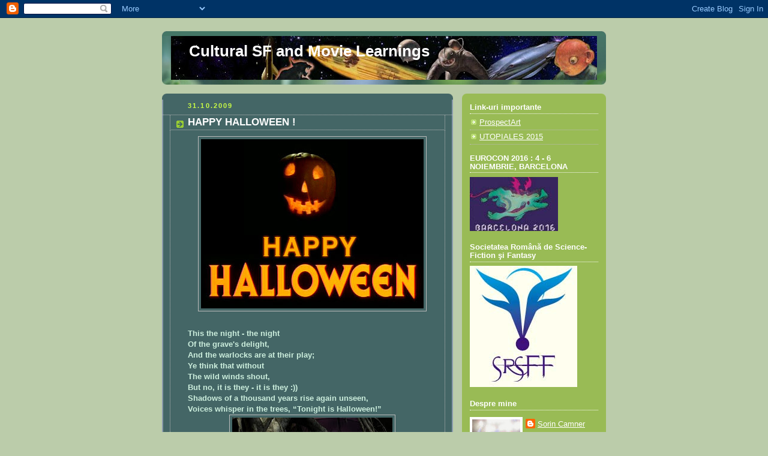

--- FILE ---
content_type: text/html; charset=UTF-8
request_url: https://culturalsflearnings.blogspot.com/2009/10/
body_size: 39428
content:
<!DOCTYPE html>
<html dir='ltr'>
<head>
<link href='https://www.blogger.com/static/v1/widgets/2944754296-widget_css_bundle.css' rel='stylesheet' type='text/css'/>
<meta content='text/html; charset=UTF-8' http-equiv='Content-Type'/>
<meta content='blogger' name='generator'/>
<link href='https://culturalsflearnings.blogspot.com/favicon.ico' rel='icon' type='image/x-icon'/>
<link href='http://culturalsflearnings.blogspot.com/2009/10/' rel='canonical'/>
<link rel="alternate" type="application/atom+xml" title="Cultural SF and Movie Learnings - Atom" href="https://culturalsflearnings.blogspot.com/feeds/posts/default" />
<link rel="alternate" type="application/rss+xml" title="Cultural SF and Movie Learnings - RSS" href="https://culturalsflearnings.blogspot.com/feeds/posts/default?alt=rss" />
<link rel="service.post" type="application/atom+xml" title="Cultural SF and Movie Learnings - Atom" href="https://www.blogger.com/feeds/8426787413575840877/posts/default" />
<!--Can't find substitution for tag [blog.ieCssRetrofitLinks]-->
<meta content='http://culturalsflearnings.blogspot.com/2009/10/' property='og:url'/>
<meta content='Cultural SF and Movie Learnings' property='og:title'/>
<meta content='' property='og:description'/>
<title>Cultural SF and Movie Learnings: 10.09</title>
<style id='page-skin-1' type='text/css'><!--
/*
-----------------------------------------------
Blogger Template Style
Name:     Rounders 4
Date:     27 Feb 2004
Updated by: Blogger Team
----------------------------------------------- */
body {
background:#bca;
margin:0;
text-align:center;
line-height: 1.5em;
font: x-small Trebuchet MS, Verdana, Arial, Sans-serif;
color:#cceedd;
font-size/* */:/**/small;
font-size: /**/small;
}
/* Page Structure
----------------------------------------------- */
/* The images which help create rounded corners depend on the
following widths and measurements. If you want to change
these measurements, the images will also need to change.
*/
#outer-wrapper {
width:740px;
margin:0 auto;
text-align:left;
font: normal normal 100% 'Trebuchet MS',Verdana,Arial,Sans-serif;
}
#main-wrap1 {
width:485px;
float:left;
background:#446666 url("https://resources.blogblog.com/blogblog/data/rounders4/corners_main_bot.gif") no-repeat left bottom;
margin:15px 0 0;
padding:0 0 10px;
color:#cceedd;
font-size:97%;
line-height:1.5em;
word-wrap: break-word; /* fix for long text breaking sidebar float in IE */
overflow: hidden;     /* fix for long non-text content breaking IE sidebar float */
}
#main-wrap2 {
float:left;
width:100%;
background:url("https://resources.blogblog.com/blogblog/data/rounders4/corners_main_top.gif") no-repeat left top;
padding:10px 0 0;
}
#main {
background:url("https://resources.blogblog.com/blogblog/data/rounders4/rails_main.gif") repeat-y left;
padding:0;
width:485px;
}
#sidebar-wrap {
width:240px;
float:right;
margin:15px 0 0;
font-size:97%;
line-height:1.5em;
word-wrap: break-word; /* fix for long text breaking sidebar float in IE */
overflow: hidden;     /* fix for long non-text content breaking IE sidebar float */
}
.main .widget {
margin-top: 0;
margin-right: 13px;
margin-bottom: 4px;
margin-left: 13px;
}
.main .Blog {
margin: 0;
}
/* Links
----------------------------------------------- */
a:link {
color: #ffffff;
}
a:visited {
color: #ffffff;
}
a:hover {
color: #ffffff;
}
a img {
border-width:0;
}
/* Blog Header
----------------------------------------------- */
#header-wrapper {
background: #476 url("https://resources.blogblog.com/blogblog/data/rounders4/corners_cap_top.gif") no-repeat left top;
margin-top:22px;
margin-right:0;
margin-bottom:0;
margin-left:0;
padding-top:8px;
padding-right:0;
padding-bottom:0;
padding-left:0;
color:#ffffff;
}
#header {
background:url("https://resources.blogblog.com/blogblog/data/rounders4/bg_hdr_bot.jpg") no-repeat left bottom;
padding:0 15px 8px;
}
#header h1 {
margin:0;
padding:10px 30px 5px;
line-height:1.2em;
font: normal bold 200% 'Trebuchet MS',Verdana,Arial,Sans-serif;
}
#header a,
#header a:visited {
text-decoration:none;
color: #ffffff;
}
#header .description {
margin:0;
padding:5px 30px 10px;
line-height:1.5em;
font: normal normal 100% 'Trebuchet MS',Verdana,Arial,Sans-serif;
}
/* Posts
----------------------------------------------- */
h2.date-header {
margin-top:0;
margin-right:28px;
margin-bottom:0;
margin-left:43px;
font-size:85%;
line-height:2em;
text-transform:uppercase;
letter-spacing:.2em;
color:#ccff44;
}
.post {
margin:.3em 0 25px;
padding:0 13px;
border:1px dotted #bbbbbb;
border-width:1px 0;
}
.post h3 {
margin:0;
line-height:1.5em;
background:url("https://resources.blogblog.com/blogblog/data/rounders4/icon_arrow.gif") no-repeat 10px .5em;
display:block;
border:1px dotted #bbbbbb;
border-width:0 1px 1px;
padding-top:2px;
padding-right:14px;
padding-bottom:2px;
padding-left:29px;
color: #ffffff;
font: normal bold 135% 'Trebuchet MS',Verdana,Arial,Sans-serif;
}
.post h3 a, .post h3 a:visited {
text-decoration:none;
color: #ffffff;
}
.post h3 a:hover {
background-color: #bbbbbb;
color: #ffffff;
}
.post-body {
border:1px dotted #bbbbbb;
border-width:0 1px 1px;
border-bottom-color:#446666;
padding-top:10px;
padding-right:14px;
padding-bottom:1px;
padding-left:29px;
}
html>body .post-body {
border-bottom-width:0;
}
.post-body {
margin:0 0 .75em;
}
.post-body blockquote {
line-height:1.3em;
}
.post-footer {
background: #577;
margin:0;
padding-top:2px;
padding-right:14px;
padding-bottom:2px;
padding-left:29px;
border:1px dotted #bbbbbb;
border-width:1px;
font-size:100%;
line-height:1.5em;
color: #acb;
}
/*
The first line of the post footer might only have floated text, so we need to give it a height.
The height comes from the post-footer line-height
*/
.post-footer-line-1 {
min-height:1.5em;
_height:1.5em;
}
.post-footer p {
margin: 0;
}
html>body .post-footer {
border-bottom-color:transparent;
}
.uncustomized-post-template .post-footer {
text-align: right;
}
.uncustomized-post-template .post-author,
.uncustomized-post-template .post-timestamp {
display: block;
float: left;
text-align:left;
margin-right: 4px;
}
.post-footer a {
color: #fff;
}
.post-footer a:hover {
color: #eee;
}
a.comment-link {
/* IE5.0/Win doesn't apply padding to inline elements,
so we hide these two declarations from it */
background/* */:/**/url("https://resources.blogblog.com/blogblog/data/rounders4/icon_comment_left.gif") no-repeat left 45%;
padding-left:14px;
}
html>body a.comment-link {
/* Respecified, for IE5/Mac's benefit */
background:url("https://resources.blogblog.com/blogblog/data/rounders4/icon_comment_left.gif") no-repeat left 45%;
padding-left:14px;
}
.post img, table.tr-caption-container {
margin-top:0;
margin-right:0;
margin-bottom:5px;
margin-left:0;
padding:4px;
border:1px solid #bbbbbb;
}
.tr-caption-container img {
border: none;
margin: 0;
padding: 0;
}
blockquote {
margin:.75em 0;
border:1px dotted #bbbbbb;
border-width:1px 0;
padding:5px 15px;
color: #ccff44;
}
.post blockquote p {
margin:.5em 0;
}
#blog-pager-newer-link {
float: left;
margin-left: 13px;
}
#blog-pager-older-link {
float: right;
margin-right: 13px;
}
#blog-pager {
text-align: center;
}
.feed-links {
clear: both;
line-height: 2.5em;
margin-left: 13px;
}
/* Comments
----------------------------------------------- */
#comments {
margin:-25px 13px 0;
border:1px dotted #bbbbbb;
border-width:0 1px 1px;
padding-top:20px;
padding-right:0;
padding-bottom:15px;
padding-left:0;
}
#comments h4 {
margin:0 0 10px;
padding-top:0;
padding-right:14px;
padding-bottom:2px;
padding-left:29px;
border-bottom:1px dotted #bbbbbb;
font-size:120%;
line-height:1.4em;
color:#ffffff;
}
#comments-block {
margin-top:0;
margin-right:15px;
margin-bottom:0;
margin-left:9px;
}
.comment-author {
background:url("https://resources.blogblog.com/blogblog/data/rounders4/icon_comment_left.gif") no-repeat 2px .3em;
margin:.5em 0;
padding-top:0;
padding-right:0;
padding-bottom:0;
padding-left:20px;
font-weight:bold;
}
.comment-body {
margin:0 0 1.25em;
padding-top:0;
padding-right:0;
padding-bottom:0;
padding-left:20px;
}
.comment-body p {
margin:0 0 .5em;
}
.comment-footer {
margin:0 0 .5em;
padding-top:0;
padding-right:0;
padding-bottom:.75em;
padding-left:20px;
}
.comment-footer a:link {
color: #ced;
}
.deleted-comment {
font-style:italic;
color:gray;
}
.comment-form {
padding-left:20px;
padding-right:5px;
}
#comments .comment-form h4 {
padding-left:0px;
}
/* Profile
----------------------------------------------- */
.profile-img {
float: left;
margin-top: 5px;
margin-right: 5px;
margin-bottom: 5px;
margin-left: 0;
border: 4px solid #ffffff;
}
.profile-datablock {
margin-top: 0;
margin-right: 15px;
margin-bottom: .5em;
margin-left: 0;
padding-top: 8px;
}
.profile-link {
background:url("https://resources.blogblog.com/blogblog/data/rounders4/icon_profile_left.gif") no-repeat left .1em;
padding-left:15px;
font-weight:bold;
}
.profile-textblock {
clear: both;
margin: 0;
}
.sidebar .clear, .main .widget .clear {
clear: both;
}
#sidebartop-wrap {
background:#99bb55 url("https://resources.blogblog.com/blogblog/data/rounders4/corners_prof_bot.gif") no-repeat left bottom;
margin:0px 0px 15px;
padding:0px 0px 10px;
color:#ffffff;
}
#sidebartop-wrap2 {
background:url("https://resources.blogblog.com/blogblog/data/rounders4/corners_prof_top.gif") no-repeat left top;
padding: 10px 0 0;
margin:0;
border-width:0;
}
#sidebartop h2 {
line-height:1.5em;
color:#ffffff;
border-bottom: 1px dotted #ffffff;
font: normal bold 100% 'Trebuchet MS',Verdana,Arial,Sans-serif;
margin-bottom: 0.5em;
}
#sidebartop a {
color: #ffffff;
}
#sidebartop a:hover {
color: #eeeeee;
}
#sidebartop a:visited {
color: #eeeeee;
}
/* Sidebar Boxes
----------------------------------------------- */
.sidebar .widget {
margin:.5em 13px 1.25em;
padding:0 0px;
}
.widget-content {
margin-top: 0.5em;
}
#sidebarbottom-wrap1 {
background: #ffffff url("https://resources.blogblog.com/blogblog/data/rounders4/corners_side_top.gif") no-repeat left top;
margin:0 0 15px;
padding:10px 0 0;
color: #666666;
}
#sidebarbottom-wrap2 {
background:url("https://resources.blogblog.com/blogblog/data/rounders4/corners_side_bot.gif") no-repeat left bottom;
padding:0 0 8px;
}
#sidebar {
background:url("https://resources.blogblog.com/blogblog/data/rounders4/rails_side.gif") repeat-y;
}
#sidebar {
color: #666666;
}
#sidebar h2 {
color: #666666;
border-bottom: 1px dotted #666666;
margin-bottom: 0.5em;
}
#sidebar a {
color: #447755;
}
#sidebar a:hover,
#sidebar a:visited {
color: #779988;
}
.sidebar h2 {
margin:0;
padding:0 0 .2em;
line-height:1.5em;
font:normal bold 100% 'Trebuchet MS',Verdana,Arial,Sans-serif;
}
.sidebar ul {
list-style:none;
margin:0 0 1.25em;
padding:0;
}
.sidebar ul li {
background:url("https://resources.blogblog.com/blogblog/data/rounders4/icon_arrow_sm.gif") no-repeat 2px .25em;
margin:0;
padding-top:0;
padding-right:0;
padding-bottom:3px;
padding-left:16px;
margin-bottom:3px;
border-bottom:1px dotted #bbbbbb;
line-height:1.4em;
}
.sidebar p {
margin:0 0 .6em;
}
/* Footer
----------------------------------------------- */
#footer-wrap1 {
clear:both;
margin:0 0 10px;
padding:15px 0 0;
}
#footer-wrap2 {
background:#447766 url("https://resources.blogblog.com/blogblog/data/rounders4/corners_cap_top.gif") no-repeat left top;
color:#ffffff;
}
#footer {
background:url("https://resources.blogblog.com/blogblog/data/rounders4/corners_cap_bot.gif") no-repeat left bottom;
padding:8px 15px;
}
#footer hr {display:none;}
#footer p {margin:0;}
#footer a {color:#ffffff;}
#footer .widget-content {
margin:0;
}
/** Page structure tweaks for layout editor wireframe */
body#layout #main-wrap1,
body#layout #sidebar-wrap,
body#layout #header-wrapper {
margin-top: 0;
}
body#layout #header, body#layout #header-wrapper,
body#layout #outer-wrapper {
margin-left:0,
margin-right: 0;
padding: 0;
}
body#layout #outer-wrapper {
width: 730px;
}
body#layout #footer-wrap1 {
padding-top: 0;
}

--></style>
<link href='https://www.blogger.com/dyn-css/authorization.css?targetBlogID=8426787413575840877&amp;zx=b82b40d9-4213-47a2-96da-467783aee60b' media='none' onload='if(media!=&#39;all&#39;)media=&#39;all&#39;' rel='stylesheet'/><noscript><link href='https://www.blogger.com/dyn-css/authorization.css?targetBlogID=8426787413575840877&amp;zx=b82b40d9-4213-47a2-96da-467783aee60b' rel='stylesheet'/></noscript>
<meta name='google-adsense-platform-account' content='ca-host-pub-1556223355139109'/>
<meta name='google-adsense-platform-domain' content='blogspot.com'/>

</head>
<body>
<div class='navbar section' id='navbar'><div class='widget Navbar' data-version='1' id='Navbar1'><script type="text/javascript">
    function setAttributeOnload(object, attribute, val) {
      if(window.addEventListener) {
        window.addEventListener('load',
          function(){ object[attribute] = val; }, false);
      } else {
        window.attachEvent('onload', function(){ object[attribute] = val; });
      }
    }
  </script>
<div id="navbar-iframe-container"></div>
<script type="text/javascript" src="https://apis.google.com/js/platform.js"></script>
<script type="text/javascript">
      gapi.load("gapi.iframes:gapi.iframes.style.bubble", function() {
        if (gapi.iframes && gapi.iframes.getContext) {
          gapi.iframes.getContext().openChild({
              url: 'https://www.blogger.com/navbar/8426787413575840877?origin\x3dhttps://culturalsflearnings.blogspot.com',
              where: document.getElementById("navbar-iframe-container"),
              id: "navbar-iframe"
          });
        }
      });
    </script><script type="text/javascript">
(function() {
var script = document.createElement('script');
script.type = 'text/javascript';
script.src = '//pagead2.googlesyndication.com/pagead/js/google_top_exp.js';
var head = document.getElementsByTagName('head')[0];
if (head) {
head.appendChild(script);
}})();
</script>
</div></div>
<div id='outer-wrapper'>
<div id='header-wrapper'>
<div class='header section' id='header'><div class='widget Header' data-version='1' id='Header2'>
<div id="header-inner" style="background-image: url(&quot;//1.bp.blogspot.com/_d70o0QbCQYg/SbvnO5JsaiI/AAAAAAAABMc/Sz5BkhSgoII/S730/Cultural+SF_Banner.jpg&quot;); background-position: left; min-height: 73px; _height: 73px; background-repeat: no-repeat; ">
<div class='titlewrapper' style='background: transparent'>
<h1 class='title' style='background: transparent; border-width: 0px'>
<a href='https://culturalsflearnings.blogspot.com/'>
Cultural SF and Movie Learnings
</a>
</h1>
</div>
<div class='descriptionwrapper'>
<p class='description'><span>
</span></p>
</div>
</div>
</div></div>
</div>
<div id='crosscol-wrapper' style='text-align:center'>
<div class='crosscol no-items section' id='crosscol'></div>
</div>
<div id='main-wrap1'><div id='main-wrap2'>
<div class='main section' id='main'><div class='widget Blog' data-version='1' id='Blog1'>
<div class='blog-posts hfeed'>

          <div class="date-outer">
        
<h2 class='date-header'><span>31.10.2009</span></h2>

          <div class="date-posts">
        
<div class='post-outer'>
<div class='post hentry uncustomized-post-template' itemprop='blogPost' itemscope='itemscope' itemtype='http://schema.org/BlogPosting'>
<meta content='https://blogger.googleusercontent.com/img/b/R29vZ2xl/AVvXsEhlK11-3UebAmpHI1t7Aw42OiuBWtUsbsXAXnp8ZBJHActg96FgYrDuhkjurujZEB03k-jQxIrs-X9REU7YUItpCxguHEMI1eCBONr5Z7MLqPkQ6dU2OItFRU3mvYXin5htDnYpoCiJOS3O/s400/happy-halloween.jpg' itemprop='image_url'/>
<meta content='8426787413575840877' itemprop='blogId'/>
<meta content='1190890230255070979' itemprop='postId'/>
<a name='1190890230255070979'></a>
<h3 class='post-title entry-title' itemprop='name'>
<a href='https://culturalsflearnings.blogspot.com/2009/10/happy-halloween.html'><strong>HAPPY HALLOWEEN ! </strong></a>
</h3>
<div class='post-header'>
<div class='post-header-line-1'></div>
</div>
<div class='post-body entry-content' id='post-body-1190890230255070979' itemprop='description articleBody'>
<a href="https://blogger.googleusercontent.com/img/b/R29vZ2xl/AVvXsEhlK11-3UebAmpHI1t7Aw42OiuBWtUsbsXAXnp8ZBJHActg96FgYrDuhkjurujZEB03k-jQxIrs-X9REU7YUItpCxguHEMI1eCBONr5Z7MLqPkQ6dU2OItFRU3mvYXin5htDnYpoCiJOS3O/s1600-h/happy-halloween.jpg"><img alt="" border="0" id="BLOGGER_PHOTO_ID_5397749887925263522" src="https://blogger.googleusercontent.com/img/b/R29vZ2xl/AVvXsEhlK11-3UebAmpHI1t7Aw42OiuBWtUsbsXAXnp8ZBJHActg96FgYrDuhkjurujZEB03k-jQxIrs-X9REU7YUItpCxguHEMI1eCBONr5Z7MLqPkQ6dU2OItFRU3mvYXin5htDnYpoCiJOS3O/s400/happy-halloween.jpg" style="display:block; margin:0px auto 10px; text-align:center;cursor:pointer; cursor:hand;width: 371px; height: 282px;" /></a><br /><strong>This the night - the night<br />Of the grave's delight,<br />And the warlocks are at their play;<br />Ye think that without<br />The wild winds shout,<br />But no, it is they - it is they :))<br />Shadows of a thousand years rise again unseen,<br />Voices whisper in the trees, &#8220;Tonight is Halloween!&#8221;</strong><br /><a href="https://blogger.googleusercontent.com/img/b/R29vZ2xl/AVvXsEjTg9SeStLr0w4Zjek9FTt9bylVUX6tOGD8DbDtx3z0e1L2q7zzJ25gKgDZRg7J_sp4Dv3qIY8cyV7AeLGKKmWNdZNW1X-eH-9VaUIgYw-uboOKhmJ_NIRH8NHBQtB5mbc4dSI7Nm8skOxR/s1600-h/Happy+Halloween.jpg"><img alt="" border="0" id="BLOGGER_PHOTO_ID_5397749882211755570" src="https://blogger.googleusercontent.com/img/b/R29vZ2xl/AVvXsEjTg9SeStLr0w4Zjek9FTt9bylVUX6tOGD8DbDtx3z0e1L2q7zzJ25gKgDZRg7J_sp4Dv3qIY8cyV7AeLGKKmWNdZNW1X-eH-9VaUIgYw-uboOKhmJ_NIRH8NHBQtB5mbc4dSI7Nm8skOxR/s400/Happy+Halloween.jpg" style="display:block; margin:0px auto 10px; text-align:center;cursor:pointer; cursor:hand;width: 267px; height: 400px;" /></a><br /><strong>Ghoulies and ghosties<br />and long-leggedy beasties<br />and things that go bump in the night...<br />at first cock-crow the ghosts must go<br />back to their quiet graves below,<br />A big fire is on the hearth,<br />Sign of the carnival of mirth;<br />Through the dun fields and from the glade<br />Flash merry folk in masquerade,<br />For this is Hallowe&#8217;en!</strong><br /><a href="https://blogger.googleusercontent.com/img/b/R29vZ2xl/AVvXsEivbg9LjsrdrBMB5pt1q1PtgEwoPpKuCpOfXBpweLygzxS-vFAnD-17Ex-0janlADmGAyRHEiof2tkFfxrwOoR7nDVX6VSMFWZDRwJW7sdsZTIUIhtGPNI1VDy9-iYBypmJ_8Tx6F6b-cxw/s1600-h/Happy+Halloween+2.jpg"><img alt="" border="0" id="BLOGGER_PHOTO_ID_5397749884745338338" src="https://blogger.googleusercontent.com/img/b/R29vZ2xl/AVvXsEivbg9LjsrdrBMB5pt1q1PtgEwoPpKuCpOfXBpweLygzxS-vFAnD-17Ex-0janlADmGAyRHEiof2tkFfxrwOoR7nDVX6VSMFWZDRwJW7sdsZTIUIhtGPNI1VDy9-iYBypmJ_8Tx6F6b-cxw/s400/Happy+Halloween+2.jpg" style="display:block; margin:0px auto 10px; text-align:center;cursor:pointer; cursor:hand;width: 400px; height: 300px;" /></a><br /><strong>Bring forth the raisins and the nuts-<br />Tonight All-Hallows' Spectre struts<br />Along the moonlit way.</strong><br /><a href="https://blogger.googleusercontent.com/img/b/R29vZ2xl/AVvXsEhMHMyHRxifxSWOwzREDGot4uCSC573STmM7pUpM2BFsnQShoDvCM5cNlyw1d4GDb8-kuXUOVKeVi7htWaS674p72dGvuYbxzjUuKaNk152GWqdo2Y0cKyilc7Albbt-nX3MWsuPyJuTCiq/s1600-h/trick_or_treat.jpg"><img alt="" border="0" id="BLOGGER_PHOTO_ID_5397751259903282386" src="https://blogger.googleusercontent.com/img/b/R29vZ2xl/AVvXsEhMHMyHRxifxSWOwzREDGot4uCSC573STmM7pUpM2BFsnQShoDvCM5cNlyw1d4GDb8-kuXUOVKeVi7htWaS674p72dGvuYbxzjUuKaNk152GWqdo2Y0cKyilc7Albbt-nX3MWsuPyJuTCiq/s400/trick_or_treat.jpg" style="display:block; margin:0px auto 10px; text-align:center;cursor:pointer; cursor:hand;width: 264px; height: 400px;" /></a><br /><strong>Best wishes on Halloween !</strong><br /><a href="https://blogger.googleusercontent.com/img/b/R29vZ2xl/AVvXsEhxMrB_hPTaMGy3wynuX72mtS2zL2gRjptGnmMRBEP_9qPwPIurAoP4IabLffOSMkuRnBFOeegTkOgHGdMdkb4wJLezXWof55J7yUu099GIg75gTAIwtMtcG7_-1BdTIg-5OpkYBeVk_DXM/s1600-h/Happy+Halloween+friends.gif"><img alt="" border="0" id="BLOGGER_PHOTO_ID_5397758553209198722" src="https://blogger.googleusercontent.com/img/b/R29vZ2xl/AVvXsEhxMrB_hPTaMGy3wynuX72mtS2zL2gRjptGnmMRBEP_9qPwPIurAoP4IabLffOSMkuRnBFOeegTkOgHGdMdkb4wJLezXWof55J7yUu099GIg75gTAIwtMtcG7_-1BdTIg-5OpkYBeVk_DXM/s400/Happy+Halloween+friends.gif" style="display:block; margin:0px auto 10px; text-align:center;cursor:pointer; cursor:hand;width: 400px; height: 236px;" /></a>
<div style='clear: both;'></div>
</div>
<div class='post-footer'>
<div class='post-footer-line post-footer-line-1'>
<span class='post-author vcard'>
Publicat de
<span class='fn' itemprop='author' itemscope='itemscope' itemtype='http://schema.org/Person'>
<meta content='https://www.blogger.com/profile/09451444980025778535' itemprop='url'/>
<a class='g-profile' href='https://www.blogger.com/profile/09451444980025778535' rel='author' title='author profile'>
<span itemprop='name'>Sorin Camner</span>
</a>
</span>
</span>
<span class='post-timestamp'>
la
<meta content='http://culturalsflearnings.blogspot.com/2009/10/happy-halloween.html' itemprop='url'/>
<a class='timestamp-link' href='https://culturalsflearnings.blogspot.com/2009/10/happy-halloween.html' rel='bookmark' title='permanent link'><abbr class='published' itemprop='datePublished' title='2009-10-31T23:00:00+02:00'>23:00</abbr></a>
</span>
<span class='post-comment-link'>
<a class='comment-link' href='https://www.blogger.com/comment/fullpage/post/8426787413575840877/1190890230255070979' onclick='javascript:window.open(this.href, "bloggerPopup", "toolbar=0,location=0,statusbar=1,menubar=0,scrollbars=yes,width=640,height=500"); return false;'>
Niciun comentariu:
  </a>
</span>
<span class='post-icons'>
<span class='item-control blog-admin pid-1012306904'>
<a href='https://www.blogger.com/post-edit.g?blogID=8426787413575840877&postID=1190890230255070979&from=pencil' title='Editați postarea'>
<img alt='' class='icon-action' height='18' src='https://resources.blogblog.com/img/icon18_edit_allbkg.gif' width='18'/>
</a>
</span>
</span>
<div class='post-share-buttons goog-inline-block'>
</div>
</div>
<div class='post-footer-line post-footer-line-2'>
<span class='post-labels'>
</span>
</div>
<div class='post-footer-line post-footer-line-3'>
<span class='post-location'>
</span>
</div>
</div>
</div>
</div>
<div class='post-outer'>
<div class='post hentry uncustomized-post-template' itemprop='blogPost' itemscope='itemscope' itemtype='http://schema.org/BlogPosting'>
<meta content='https://blogger.googleusercontent.com/img/b/R29vZ2xl/AVvXsEgp9nXremjBm0rvfAXoyQ_P5wFzxkzSel0VJOY1LRQFbIgIg1gc2CMlhnSFwFn_hHPaScOPrNnMwaNg1DiclcBFqZu8_cZxD_-3ZFRkbSv5dGFxLw6d62K7XsH-tL9HJUPSz-LHX8lQvGsk/s400/halloween+moon.jpg' itemprop='image_url'/>
<meta content='8426787413575840877' itemprop='blogId'/>
<meta content='5445946090595476990' itemprop='postId'/>
<a name='5445946090595476990'></a>
<h3 class='post-title entry-title' itemprop='name'>
<a href='https://culturalsflearnings.blogspot.com/2009/10/halloween-2009.html'><strong>HALLOWEEN 2009</strong></a>
</h3>
<div class='post-header'>
<div class='post-header-line-1'></div>
</div>
<div class='post-body entry-content' id='post-body-5445946090595476990' itemprop='description articleBody'>
<a href="https://blogger.googleusercontent.com/img/b/R29vZ2xl/AVvXsEgp9nXremjBm0rvfAXoyQ_P5wFzxkzSel0VJOY1LRQFbIgIg1gc2CMlhnSFwFn_hHPaScOPrNnMwaNg1DiclcBFqZu8_cZxD_-3ZFRkbSv5dGFxLw6d62K7XsH-tL9HJUPSz-LHX8lQvGsk/s1600-h/halloween+moon.jpg"><img alt="" border="0" id="BLOGGER_PHOTO_ID_5398842604251222466" src="https://blogger.googleusercontent.com/img/b/R29vZ2xl/AVvXsEgp9nXremjBm0rvfAXoyQ_P5wFzxkzSel0VJOY1LRQFbIgIg1gc2CMlhnSFwFn_hHPaScOPrNnMwaNg1DiclcBFqZu8_cZxD_-3ZFRkbSv5dGFxLw6d62K7XsH-tL9HJUPSz-LHX8lQvGsk/s400/halloween+moon.jpg" style="display:block; margin:0px auto 10px; text-align:center;cursor:pointer; cursor:hand;width: 400px; height: 264px;" /></a>
<div style='clear: both;'></div>
</div>
<div class='post-footer'>
<div class='post-footer-line post-footer-line-1'>
<span class='post-author vcard'>
Publicat de
<span class='fn' itemprop='author' itemscope='itemscope' itemtype='http://schema.org/Person'>
<meta content='https://www.blogger.com/profile/09451444980025778535' itemprop='url'/>
<a class='g-profile' href='https://www.blogger.com/profile/09451444980025778535' rel='author' title='author profile'>
<span itemprop='name'>Sorin Camner</span>
</a>
</span>
</span>
<span class='post-timestamp'>
la
<meta content='http://culturalsflearnings.blogspot.com/2009/10/halloween-2009.html' itemprop='url'/>
<a class='timestamp-link' href='https://culturalsflearnings.blogspot.com/2009/10/halloween-2009.html' rel='bookmark' title='permanent link'><abbr class='published' itemprop='datePublished' title='2009-10-31T21:05:00+02:00'>21:05</abbr></a>
</span>
<span class='post-comment-link'>
<a class='comment-link' href='https://www.blogger.com/comment/fullpage/post/8426787413575840877/5445946090595476990' onclick='javascript:window.open(this.href, "bloggerPopup", "toolbar=0,location=0,statusbar=1,menubar=0,scrollbars=yes,width=640,height=500"); return false;'>
Niciun comentariu:
  </a>
</span>
<span class='post-icons'>
<span class='item-control blog-admin pid-1012306904'>
<a href='https://www.blogger.com/post-edit.g?blogID=8426787413575840877&postID=5445946090595476990&from=pencil' title='Editați postarea'>
<img alt='' class='icon-action' height='18' src='https://resources.blogblog.com/img/icon18_edit_allbkg.gif' width='18'/>
</a>
</span>
</span>
<div class='post-share-buttons goog-inline-block'>
</div>
</div>
<div class='post-footer-line post-footer-line-2'>
<span class='post-labels'>
</span>
</div>
<div class='post-footer-line post-footer-line-3'>
<span class='post-location'>
</span>
</div>
</div>
</div>
</div>

          </div></div>
        

          <div class="date-outer">
        
<h2 class='date-header'><span>30.10.2009</span></h2>

          <div class="date-posts">
        
<div class='post-outer'>
<div class='post hentry uncustomized-post-template' itemprop='blogPost' itemscope='itemscope' itemtype='http://schema.org/BlogPosting'>
<meta content='https://blogger.googleusercontent.com/img/b/R29vZ2xl/AVvXsEj1JOLx4sbZ9dKrrn-1WFjuWNSPuDExlmNpOzMBEUHOXE7k9_YJC2HRvNucBjRuCZ10A_vIHSc3xv6Hb48KXzkzoaw7qI2Jc6Lt-jpEPwKjAmuAjP9GZtW4RS-JxwYD-DXF6zyERaVsv7F6/s400/flashforward-poster.jpg' itemprop='image_url'/>
<meta content='8426787413575840877' itemprop='blogId'/>
<meta content='826115762404846051' itemprop='postId'/>
<a name='826115762404846051'></a>
<h3 class='post-title entry-title' itemprop='name'>
<a href='https://culturalsflearnings.blogspot.com/2009/10/flashforwardluni-16-noiembrieora-2300la.html'><strong>FLASHFORWARD,LUNI 16 NOIEMBRIE,ORA 23.00,LA AXN</strong></a>
</h3>
<div class='post-header'>
<div class='post-header-line-1'></div>
</div>
<div class='post-body entry-content' id='post-body-826115762404846051' itemprop='description articleBody'>
<a href="https://blogger.googleusercontent.com/img/b/R29vZ2xl/AVvXsEj1JOLx4sbZ9dKrrn-1WFjuWNSPuDExlmNpOzMBEUHOXE7k9_YJC2HRvNucBjRuCZ10A_vIHSc3xv6Hb48KXzkzoaw7qI2Jc6Lt-jpEPwKjAmuAjP9GZtW4RS-JxwYD-DXF6zyERaVsv7F6/s1600-h/flashforward-poster.jpg"><img alt="" border="0" id="BLOGGER_PHOTO_ID_5398498227459195042" src="https://blogger.googleusercontent.com/img/b/R29vZ2xl/AVvXsEj1JOLx4sbZ9dKrrn-1WFjuWNSPuDExlmNpOzMBEUHOXE7k9_YJC2HRvNucBjRuCZ10A_vIHSc3xv6Hb48KXzkzoaw7qI2Jc6Lt-jpEPwKjAmuAjP9GZtW4RS-JxwYD-DXF6zyERaVsv7F6/s400/flashforward-poster.jpg" style="display:block; margin:0px auto 10px; text-align:center;cursor:pointer; cursor:hand;width: 366px; height: 400px;" /></a><br /><strong>Primul episod al serialului "Flash Forward : Amintiri din viitor",va fi difuzat in Romania,luni 16 noiembrie 2009,ora 23.00,pe AXN. </strong><br />Producatori: Atlantis Films Limited, Walt Disney Television<br />Scenariul:Brannon Braga,David S. Goyer<br />Regia:David S. Goyer <br />Cu: <strong>Joseph Fiennes</strong>(FBI Special Agent Mark Benford,John Cho(Special Agent Demetri Noh),<strong>Jack Davenport( Lloyd Simcoe), </strong>Dominic Monaghan,Sonya Walger,Zachary Knighton,Peyton List,Brían F. O'Byrne,Courtney B. Vance,Sonya Walger,Christine Woods<br />Prima difuzare a episodului pilot a fost pe 24 septembrie 2009,la ABC TV,S.U.A.<br /><strong>Serialul se bazeaza pe o adaptare a romanului "Flashforward" al scriitorului canadian Robert J. Sawyer.<br />Actiunea a fost mutata de la Geneva (CERN) in America,personajul principal devine un agent FBI,Mark Benford (interpretat de Joseph Fiennes,"flashforward"-ul este redus de la 21 de ani la 6 luni,a fost creat un alt personaj,Daniel Gibbons,un savant oportunist care vrea sa utilizeze cunostintele capatate in decursul saltului mental in viitor,ca sa schimbe linia de probabilitate a timpului in folos propriu.<br />Accentul se muta din lumea cercetatorilor si savantilor fizicieni spre o ancheta FBI a cauzelor "flashforward"-ului.<br />Totusi personajul principal al romanului lui Sawyer,fizicianul canadian Lloyd Simcoe (interpretat de Jack Davenport)a fost pastrat in serial.</strong><br /><a href="https://blogger.googleusercontent.com/img/b/R29vZ2xl/AVvXsEhF-ZBAGHs325xXuH_LoWzVjVJqcXMlHtBjKpkBxKS0C-oO1qrrU3a8SkGS23TnCbGNwT1P3WoYP5GrqkrZEeQh5pq0Bb0uMZPTfdNOm57kOp815wYyqdLbQOLzMdg58ZbINphvrW6U_Qej/s1600-h/flashforward-logo1.jpg"><img alt="" border="0" id="BLOGGER_PHOTO_ID_5398498242394829474" src="https://blogger.googleusercontent.com/img/b/R29vZ2xl/AVvXsEhF-ZBAGHs325xXuH_LoWzVjVJqcXMlHtBjKpkBxKS0C-oO1qrrU3a8SkGS23TnCbGNwT1P3WoYP5GrqkrZEeQh5pq0Bb0uMZPTfdNOm57kOp815wYyqdLbQOLzMdg58ZbINphvrW6U_Qej/s400/flashforward-logo1.jpg" style="display:block; margin:0px auto 10px; text-align:center;cursor:pointer; cursor:hand;width: 400px; height: 218px;" /></a><br /><strong>Romanul "Flashforward" a fost scris de Robert Sawyer in 1999,are actiunea in 2009 si se refera la cercetarile efectuate la CERN,linga Geneva si punerea in functiune a acceleratorului de particule LHC (Large Hadron Collider),cautarea bozonului Higgs.</strong><br /><a href="https://blogger.googleusercontent.com/img/b/R29vZ2xl/AVvXsEgFuVcHSvD8dKr6CxCoo71MAg17iutfpla8_x-5oYaDkT4yaDyayd5IzTh9VysVJNkgWsnYwB-PGGFpAp5Lt0C7Uz7ZWQ3XxrJXt0lQFYAEUk9o2LlwGUu8UmtkBLvZa6FNsvC1YOdwCdOY/s1600-h/flashforward+globe+-poster.jpg"><img alt="" border="0" id="BLOGGER_PHOTO_ID_5398498234630072946" src="https://blogger.googleusercontent.com/img/b/R29vZ2xl/AVvXsEgFuVcHSvD8dKr6CxCoo71MAg17iutfpla8_x-5oYaDkT4yaDyayd5IzTh9VysVJNkgWsnYwB-PGGFpAp5Lt0C7Uz7ZWQ3XxrJXt0lQFYAEUk9o2LlwGUu8UmtkBLvZa6FNsvC1YOdwCdOY/s400/flashforward+globe+-poster.jpg" style="display:block; margin:0px auto 10px; text-align:center;cursor:pointer; cursor:hand;width: 276px; height: 400px;" /></a><br /><strong>Conceptul serialului "Flashforward" a fost creat de HBO care ulterior l-a vindut retelei TV americane ABC.<br />Primul sezon va avea 25 de episoade.</strong><a href="https://blogger.googleusercontent.com/img/b/R29vZ2xl/AVvXsEiKXp9rjAiWUffz7aBfeo53s5orWct4bEmvAsSEV_hlDEZ1xtD935cPVAJYqDsXYU7FDOxR4gFmWGYvXYzaLOC2jsaXeD2o9cQQ3FIM14GpcK6kejDy5qgpM-MqoKU86V1lNyR0zOWgCSVr/s1600-h/FlashForward2.jpg"><img alt="" border="0" id="BLOGGER_PHOTO_ID_5398498239344192018" src="https://blogger.googleusercontent.com/img/b/R29vZ2xl/AVvXsEiKXp9rjAiWUffz7aBfeo53s5orWct4bEmvAsSEV_hlDEZ1xtD935cPVAJYqDsXYU7FDOxR4gFmWGYvXYzaLOC2jsaXeD2o9cQQ3FIM14GpcK6kejDy5qgpM-MqoKU86V1lNyR0zOWgCSVr/s400/FlashForward2.jpg" style="display:block; margin:0px auto 10px; text-align:center;cursor:pointer; cursor:hand;width: 400px; height: 145px;" /></a><br /><strong>Ramine de vazut ce editura romaneasca a fost pe faza si a pregatit traducerea romanului,pentru a exploata momentul difuzarii serialului.<br />Asteptam cu drag,momentul Gaudeamus !</strong><a href="https://blogger.googleusercontent.com/img/b/R29vZ2xl/AVvXsEjFe9d6D4MIXpTIw8UxRvxecIEgs4teXJoN1uNAVL6NCG9d89oGgKEEl7rYC2VSfLNfYvmbp7saWfAxRNNTJzTOnzNYyn3eOSjsaoq-HCnkZnUmv8Q3sWoHRddndSVLEiKJRnQ7DayaCZDQ/s1600-h/Flashforward_Robert+Sawyer.jpg"><img alt="" border="0" id="BLOGGER_PHOTO_ID_5398773831543426226" src="https://blogger.googleusercontent.com/img/b/R29vZ2xl/AVvXsEjFe9d6D4MIXpTIw8UxRvxecIEgs4teXJoN1uNAVL6NCG9d89oGgKEEl7rYC2VSfLNfYvmbp7saWfAxRNNTJzTOnzNYyn3eOSjsaoq-HCnkZnUmv8Q3sWoHRddndSVLEiKJRnQ7DayaCZDQ/s400/Flashforward_Robert+Sawyer.jpg" style="display:block; margin:0px auto 10px; text-align:center;cursor:pointer; cursor:hand;width: 244px; height: 400px;" /></a>
<div style='clear: both;'></div>
</div>
<div class='post-footer'>
<div class='post-footer-line post-footer-line-1'>
<span class='post-author vcard'>
Publicat de
<span class='fn' itemprop='author' itemscope='itemscope' itemtype='http://schema.org/Person'>
<meta content='https://www.blogger.com/profile/09451444980025778535' itemprop='url'/>
<a class='g-profile' href='https://www.blogger.com/profile/09451444980025778535' rel='author' title='author profile'>
<span itemprop='name'>Sorin Camner</span>
</a>
</span>
</span>
<span class='post-timestamp'>
la
<meta content='http://culturalsflearnings.blogspot.com/2009/10/flashforwardluni-16-noiembrieora-2300la.html' itemprop='url'/>
<a class='timestamp-link' href='https://culturalsflearnings.blogspot.com/2009/10/flashforwardluni-16-noiembrieora-2300la.html' rel='bookmark' title='permanent link'><abbr class='published' itemprop='datePublished' title='2009-10-30T22:48:00+02:00'>22:48</abbr></a>
</span>
<span class='post-comment-link'>
<a class='comment-link' href='https://www.blogger.com/comment/fullpage/post/8426787413575840877/826115762404846051' onclick='javascript:window.open(this.href, "bloggerPopup", "toolbar=0,location=0,statusbar=1,menubar=0,scrollbars=yes,width=640,height=500"); return false;'>
Niciun comentariu:
  </a>
</span>
<span class='post-icons'>
<span class='item-control blog-admin pid-1012306904'>
<a href='https://www.blogger.com/post-edit.g?blogID=8426787413575840877&postID=826115762404846051&from=pencil' title='Editați postarea'>
<img alt='' class='icon-action' height='18' src='https://resources.blogblog.com/img/icon18_edit_allbkg.gif' width='18'/>
</a>
</span>
</span>
<div class='post-share-buttons goog-inline-block'>
</div>
</div>
<div class='post-footer-line post-footer-line-2'>
<span class='post-labels'>
</span>
</div>
<div class='post-footer-line post-footer-line-3'>
<span class='post-location'>
</span>
</div>
</div>
</div>
</div>
<div class='post-outer'>
<div class='post hentry uncustomized-post-template' itemprop='blogPost' itemscope='itemscope' itemtype='http://schema.org/BlogPosting'>
<meta content='https://blogger.googleusercontent.com/img/b/R29vZ2xl/AVvXsEhvA-57v5jeLn6cTdCMVrmp1ep2zTthuW4NtcUKVbs4SnliIDaNyfgvUNgwmj1cKWA3rVh3lHB5ecWd_DfNyV3B9rFCrkmCMTx4lLyzb3fKfihj3Fm20WJxrl2u2jxsx0IilgjWc26mu9Mt/s400/Brindusa+Luciana+Grosu.jpg' itemprop='image_url'/>
<meta content='8426787413575840877' itemprop='blogId'/>
<meta content='2481091726337231501' itemprop='postId'/>
<a name='2481091726337231501'></a>
<h3 class='post-title entry-title' itemprop='name'>
<a href='https://culturalsflearnings.blogspot.com/2009/10/autoare-de-fantasy-si-poeta-brindusa.html'><strong>AUTOARE DE FANTASY SI POETA : BRINDUSA LUCIANA GROSU</strong></a>
</h3>
<div class='post-header'>
<div class='post-header-line-1'></div>
</div>
<div class='post-body entry-content' id='post-body-2481091726337231501' itemprop='description articleBody'>
<a href="https://blogger.googleusercontent.com/img/b/R29vZ2xl/AVvXsEhvA-57v5jeLn6cTdCMVrmp1ep2zTthuW4NtcUKVbs4SnliIDaNyfgvUNgwmj1cKWA3rVh3lHB5ecWd_DfNyV3B9rFCrkmCMTx4lLyzb3fKfihj3Fm20WJxrl2u2jxsx0IilgjWc26mu9Mt/s1600-h/Brindusa+Luciana+Grosu.jpg"><img alt="" border="0" id="BLOGGER_PHOTO_ID_5398478351605927234" src="https://blogger.googleusercontent.com/img/b/R29vZ2xl/AVvXsEhvA-57v5jeLn6cTdCMVrmp1ep2zTthuW4NtcUKVbs4SnliIDaNyfgvUNgwmj1cKWA3rVh3lHB5ecWd_DfNyV3B9rFCrkmCMTx4lLyzb3fKfihj3Fm20WJxrl2u2jxsx0IilgjWc26mu9Mt/s400/Brindusa+Luciana+Grosu.jpg" style="display:block; margin:0px auto 10px; text-align:center;cursor:pointer; cursor:hand;width: 370px; height: 278px;" /></a><br /><strong>Tinara autoare (nascuta pe 12 decembrie 1987),Brindusa Luciana Grosu a participat ieri pentru prima data la intrunirea cenaclului ProspectArt.<br />O fata modesta si cu mult bun simt(proaspăt absolventă a două facultăţi, cea de Jurnalism şi Ştiinţele Comunicării şi cea de Psihologie şi Ştiinţele Educaţiei),a preferat sa asculte,sa observe,sa analizeze.<br />La nici 22 de ani,are deja 5 volume publicate.<br />Ne-a promis ca data viitoare va citi la ProspectArt citeva fragmente din proza ei fantasy.</strong><br /><br /><strong>A început să scrie poezie încă din clasa a treia.La doar treisprezece ani a obtinut distinctia pentru poezie la categoria de varsta a Concursului National Tinere Condeie. <br />&#8222;A recidivat&#8220; apoi in anul 2001 cu Premiul Special al Revistei Examene pentru debut literar si, din nou, Premiul I la Concursul National Tinere Condeie, iar în 2002 a obtinut Premiul I International al Revistei "Je Bouquine", Bayard Presse si Premiul Special al Juriului la Festivalul National de Poezie &#8222;Nichita Stanescu&#8220;.<br /><br />În 2005 i s-a decernat Premiul Juriului pentru Debut la Festivalul National de Creatie Mihai Eminescu .Este castigatoarea concursului international de eseuri "Learning to live together promoting tolerance and diversity in globalised societies", organizat de GOI PEACE FOUNDATION, Tokyo, 2006.</strong><br /><a href="https://blogger.googleusercontent.com/img/b/R29vZ2xl/AVvXsEhfH4AQxLPJU85k3RsUmqTV8J-5KV4P119TIgk_0rXd4CG-LU3y-V_HJgAqhLgV2bWFUnpeudeBz6qzzgeT18ZF2Src93If7VMZl-h1NzotOIeQU9RZZdeyj_9z2UsojUfA4yBNDIQquc1W/s1600-h/Brindusa_Luciana+Grosu_Realitatea+imposibila_+mare.jpg"><img alt="" border="0" id="BLOGGER_PHOTO_ID_5398478356914574322" src="https://blogger.googleusercontent.com/img/b/R29vZ2xl/AVvXsEhfH4AQxLPJU85k3RsUmqTV8J-5KV4P119TIgk_0rXd4CG-LU3y-V_HJgAqhLgV2bWFUnpeudeBz6qzzgeT18ZF2Src93If7VMZl-h1NzotOIeQU9RZZdeyj_9z2UsojUfA4yBNDIQquc1W/s400/Brindusa_Luciana+Grosu_Realitatea+imposibila_+mare.jpg" style="display:block; margin:0px auto 10px; text-align:center;cursor:pointer; cursor:hand;width: 180px; height: 250px;" /></a><br />Brandusa Luciana Grosu -&#8221;Realitatea imposibila&#8221;,Humanitas Junior,2004<br />Editura: Humanitas,Colectia: Humanitas junior <br />An aparitie: 2004<br />Format carte: 15x22,5 cm<br />Numar de pagini: 192<br />ISBN: 973-50-0603-0<br /><strong>În anul 2004,Brindusei i-a apărut primul roman, &#8222;Realitate imposibilă&#8220;, pe care l-a transformat anul acesta într-un volum de teatru, apărut la editura Printech. <br />&#8222;Am transpus într-o piesă de teatru povestea din romanul meu de debut. Eu sper că piesa mea va fi jucată cândva pe scena unui teatru&#8220;.</strong><a href="https://blogger.googleusercontent.com/img/b/R29vZ2xl/AVvXsEjbTofH5ix0UmHRgf2faUc4JHpaGA5RLdDw4buWzZjMxBcmtn8LhQ1t2RJjezscttm3twUgzzQ41UCi6aInhEuOxB-1GionppY6J3qmGUq1csMuTxz-KwLllXQ8LbC7gswi5PLbdUQOufbm/s1600-h/Brindusa_Luciana+Grosu_Scrisoare+fara+litere.jpg"><img alt="" border="0" id="BLOGGER_PHOTO_ID_5398478359025752578" src="https://blogger.googleusercontent.com/img/b/R29vZ2xl/AVvXsEjbTofH5ix0UmHRgf2faUc4JHpaGA5RLdDw4buWzZjMxBcmtn8LhQ1t2RJjezscttm3twUgzzQ41UCi6aInhEuOxB-1GionppY6J3qmGUq1csMuTxz-KwLllXQ8LbC7gswi5PLbdUQOufbm/s400/Brindusa_Luciana+Grosu_Scrisoare+fara+litere.jpg" style="display:block; margin:0px auto 10px; text-align:center;cursor:pointer; cursor:hand;width: 142px; height: 197px;" /></a><br /><br /><strong>Un roman initiatic, al încercarilor, al greselilor, al deciziilor si al transformarilor. Atat pe planul fantastic, cat si pe cel real, personajele sunt confruntate cu propriile lor limite si aleg sa-si schimbe viata. Evolutia este posibila, daca suntem uniti, acesta este mesajul Scrisorii fara litere al Lucianei Grosu, scrisoare imaginara ce trece dincolo de toate barierele reale ce ne separa.O lume diferita de a noastra, magica, diversa, surprinzatoare, contradictorie. O lume unde devenirea este cheia evolutiei, unde fiintele viseaza la cunoastere, la perfectiune, dar si la libertatea oamenilor, ce au sentimente si pot opta.</strong><br /><br /><strong>Bibliografie</strong><br />&#8222;Realitate Imposibilă&#8220; - teatru, 2009, editura Printech<br />&#8222;Scrisoare fără litere&#8220;, 2007, editura Paralela 45 (roman fantasy)<br />&#8222;Realitate Imposibilă&#8220;, 2004, editura Humanitas Junior(roman fantasy)<br />volumul de versuri &#8222;Reîntoarcere&#8220;, 2002, editura Pro Transilvania<br />volumul de versuri &#8222;Flori de ametist&#8220;, 2000, editura Pro Transilvania<br />Poezii în următoarele antologii: <br />- &#8222;Săgetatorul&#8220; - prima promoţie de tinere condeie a mileniului III&#8220;, prof. dr. Tudor Opriş, 2002;<br />- &#8222;Istoria debutului literar al scriitorilor români în timpul şcolii&#8220; (1820-2000), prof. dr. Tudor Opriş, 2002 <br /><br /><strong>Blog: http://scrisoarefaralitere.wordpress.com</strong>
<div style='clear: both;'></div>
</div>
<div class='post-footer'>
<div class='post-footer-line post-footer-line-1'>
<span class='post-author vcard'>
Publicat de
<span class='fn' itemprop='author' itemscope='itemscope' itemtype='http://schema.org/Person'>
<meta content='https://www.blogger.com/profile/09451444980025778535' itemprop='url'/>
<a class='g-profile' href='https://www.blogger.com/profile/09451444980025778535' rel='author' title='author profile'>
<span itemprop='name'>Sorin Camner</span>
</a>
</span>
</span>
<span class='post-timestamp'>
la
<meta content='http://culturalsflearnings.blogspot.com/2009/10/autoare-de-fantasy-si-poeta-brindusa.html' itemprop='url'/>
<a class='timestamp-link' href='https://culturalsflearnings.blogspot.com/2009/10/autoare-de-fantasy-si-poeta-brindusa.html' rel='bookmark' title='permanent link'><abbr class='published' itemprop='datePublished' title='2009-10-30T21:31:00+02:00'>21:31</abbr></a>
</span>
<span class='post-comment-link'>
<a class='comment-link' href='https://www.blogger.com/comment/fullpage/post/8426787413575840877/2481091726337231501' onclick='javascript:window.open(this.href, "bloggerPopup", "toolbar=0,location=0,statusbar=1,menubar=0,scrollbars=yes,width=640,height=500"); return false;'>
Niciun comentariu:
  </a>
</span>
<span class='post-icons'>
<span class='item-control blog-admin pid-1012306904'>
<a href='https://www.blogger.com/post-edit.g?blogID=8426787413575840877&postID=2481091726337231501&from=pencil' title='Editați postarea'>
<img alt='' class='icon-action' height='18' src='https://resources.blogblog.com/img/icon18_edit_allbkg.gif' width='18'/>
</a>
</span>
</span>
<div class='post-share-buttons goog-inline-block'>
</div>
</div>
<div class='post-footer-line post-footer-line-2'>
<span class='post-labels'>
</span>
</div>
<div class='post-footer-line post-footer-line-3'>
<span class='post-location'>
</span>
</div>
</div>
</div>
</div>

          </div></div>
        

          <div class="date-outer">
        
<h2 class='date-header'><span>26.10.2009</span></h2>

          <div class="date-posts">
        
<div class='post-outer'>
<div class='post hentry uncustomized-post-template' itemprop='blogPost' itemscope='itemscope' itemtype='http://schema.org/BlogPosting'>
<meta content='https://blogger.googleusercontent.com/img/b/R29vZ2xl/AVvXsEhOuR-zdHgaA6SsWvphOWnnorX9wube_VB-2vT1Uthth7ziFlwQiFVNQ98EuLnEG5iRekjYloLGQwhMCmEzbq2fbGp0LP4XKYZV5BgRoTi5kxxSUpJMnu28ubztHPxxOvhb967GotGYbr6s/s400/afis_corect_cenaclu_octombrie.jpg' itemprop='image_url'/>
<meta content='8426787413575840877' itemprop='blogId'/>
<meta content='899548614595511703' itemprop='postId'/>
<a name='899548614595511703'></a>
<h3 class='post-title entry-title' itemprop='name'>
<a href='https://culturalsflearnings.blogspot.com/2009/10/cenaclul-prospectart-joi-29-octombrie.html'><strong>CENACLUL PROSPECTART, JOI 29 OCTOMBRIE 2009,ORA 18.00</strong></a>
</h3>
<div class='post-header'>
<div class='post-header-line-1'></div>
</div>
<div class='post-body entry-content' id='post-body-899548614595511703' itemprop='description articleBody'>
<a href="https://blogger.googleusercontent.com/img/b/R29vZ2xl/AVvXsEhOuR-zdHgaA6SsWvphOWnnorX9wube_VB-2vT1Uthth7ziFlwQiFVNQ98EuLnEG5iRekjYloLGQwhMCmEzbq2fbGp0LP4XKYZV5BgRoTi5kxxSUpJMnu28ubztHPxxOvhb967GotGYbr6s/s1600-h/afis_corect_cenaclu_octombrie.jpg"><img alt="" border="0" id="BLOGGER_PHOTO_ID_5396998999562782594" src="https://blogger.googleusercontent.com/img/b/R29vZ2xl/AVvXsEhOuR-zdHgaA6SsWvphOWnnorX9wube_VB-2vT1Uthth7ziFlwQiFVNQ98EuLnEG5iRekjYloLGQwhMCmEzbq2fbGp0LP4XKYZV5BgRoTi5kxxSUpJMnu28ubztHPxxOvhb967GotGYbr6s/s400/afis_corect_cenaclu_octombrie.jpg" style="display:block; margin:0px auto 10px; text-align:center;cursor:pointer; cursor:hand;width: 400px; height: 286px;" /></a><br /><br /><strong>O nouă întâlnire a cenaclului de literatură ştiinţifico-fantastică ProspectArt va avea loc joi, 29.10.2009, de la ora 18:00, la Observatorul Astronomic &#8220;Amiral Vasile Urseanu&#8221; din bulevardul Lascar Catargiu 21 (fost Ana Ipatescu),Bucuresti. <br />Şi-au anunţat intenţia de a citi: Dario Pecarov,(pentru prima oară la ProspectArt, îi urăm bun venit)textul "Hoti de lumina",Marian Truta,"Ubiq,mon amour" şi Laura Sgârcitu (aflată deja la a doua lectură), care ne propune povestirea intitulată <br />&#8220;1986&#8243;. Le dorim succes în încercarea de a &#8220;cuceri&#8221; publicul prin textele lor.<br /><br />Sunt aşteptaţi şi bineveniţi toţi iubitorii de science fiction, scriitori şi fani deopotrivă.</strong>
<div style='clear: both;'></div>
</div>
<div class='post-footer'>
<div class='post-footer-line post-footer-line-1'>
<span class='post-author vcard'>
Publicat de
<span class='fn' itemprop='author' itemscope='itemscope' itemtype='http://schema.org/Person'>
<meta content='https://www.blogger.com/profile/09451444980025778535' itemprop='url'/>
<a class='g-profile' href='https://www.blogger.com/profile/09451444980025778535' rel='author' title='author profile'>
<span itemprop='name'>Sorin Camner</span>
</a>
</span>
</span>
<span class='post-timestamp'>
la
<meta content='http://culturalsflearnings.blogspot.com/2009/10/cenaclul-prospectart-joi-29-octombrie.html' itemprop='url'/>
<a class='timestamp-link' href='https://culturalsflearnings.blogspot.com/2009/10/cenaclul-prospectart-joi-29-octombrie.html' rel='bookmark' title='permanent link'><abbr class='published' itemprop='datePublished' title='2009-10-26T20:05:00+02:00'>20:05</abbr></a>
</span>
<span class='post-comment-link'>
<a class='comment-link' href='https://www.blogger.com/comment/fullpage/post/8426787413575840877/899548614595511703' onclick='javascript:window.open(this.href, "bloggerPopup", "toolbar=0,location=0,statusbar=1,menubar=0,scrollbars=yes,width=640,height=500"); return false;'>
Niciun comentariu:
  </a>
</span>
<span class='post-icons'>
<span class='item-control blog-admin pid-1012306904'>
<a href='https://www.blogger.com/post-edit.g?blogID=8426787413575840877&postID=899548614595511703&from=pencil' title='Editați postarea'>
<img alt='' class='icon-action' height='18' src='https://resources.blogblog.com/img/icon18_edit_allbkg.gif' width='18'/>
</a>
</span>
</span>
<div class='post-share-buttons goog-inline-block'>
</div>
</div>
<div class='post-footer-line post-footer-line-2'>
<span class='post-labels'>
</span>
</div>
<div class='post-footer-line post-footer-line-3'>
<span class='post-location'>
</span>
</div>
</div>
</div>
</div>

          </div></div>
        

          <div class="date-outer">
        
<h2 class='date-header'><span>25.10.2009</span></h2>

          <div class="date-posts">
        
<div class='post-outer'>
<div class='post hentry uncustomized-post-template' itemprop='blogPost' itemscope='itemscope' itemtype='http://schema.org/BlogPosting'>
<meta content='https://blogger.googleusercontent.com/img/b/R29vZ2xl/AVvXsEivWhWLiAjkjAgVmBfeJfONlHIwqKrL0KgYKDtenP9JqVyrq90X9njWM1_-y2v0Voj3fqDEAYedZ4YgUNJ3kkybdBAYGFtKz2fPH3TReZFqMpNWO32DGwyb3MppzX6HRSDJ8_RC6wFsNnsi/s400/Bradbury+89+de+ani+1.jpg' itemprop='image_url'/>
<meta content='8426787413575840877' itemprop='blogId'/>
<meta content='5065350590351166016' itemprop='postId'/>
<a name='5065350590351166016'></a>
<h3 class='post-title entry-title' itemprop='name'>
<a href='https://culturalsflearnings.blogspot.com/2009/10/masina-timpului-ray-bradbury-la-89-de.html'><strong>MASINA TIMPULUI : RAY BRADBURY LA 89 DE ANI </strong></a>
</h3>
<div class='post-header'>
<div class='post-header-line-1'></div>
</div>
<div class='post-body entry-content' id='post-body-5065350590351166016' itemprop='description articleBody'>
<strong>"In orasul asta sint tot felul de masini,zise Douglas,alergind...Ce-o sa-mi arati acum,Charlie ?<br />- O Masina Timpului,ii raspunse Charlie Woodman,gifiind...<br />- Excursii in trecut si in viitor ? intreba John Huff,atinindu-le calea.<br />- Doar in trecut - nu poti avea chiar totul !"</strong> /"Masina Timpului" - Ray Bradbury, volumul "Aici sint tigri",trad.: Petre Solomon,colectia Fantastic Club,editura Albatros,1974 ("R is for Rocket,1962)<br /><a href="https://blogger.googleusercontent.com/img/b/R29vZ2xl/AVvXsEivWhWLiAjkjAgVmBfeJfONlHIwqKrL0KgYKDtenP9JqVyrq90X9njWM1_-y2v0Voj3fqDEAYedZ4YgUNJ3kkybdBAYGFtKz2fPH3TReZFqMpNWO32DGwyb3MppzX6HRSDJ8_RC6wFsNnsi/s1600-h/Bradbury+89+de+ani+1.jpg"><img alt="" border="0" id="BLOGGER_PHOTO_ID_5393938836607179714" src="https://blogger.googleusercontent.com/img/b/R29vZ2xl/AVvXsEivWhWLiAjkjAgVmBfeJfONlHIwqKrL0KgYKDtenP9JqVyrq90X9njWM1_-y2v0Voj3fqDEAYedZ4YgUNJ3kkybdBAYGFtKz2fPH3TReZFqMpNWO32DGwyb3MppzX6HRSDJ8_RC6wFsNnsi/s400/Bradbury+89+de+ani+1.jpg" style="display:block; margin:0px auto 10px; text-align:center;cursor:pointer; cursor:hand;width: 400px; height: 261px;" /></a><br /><strong>Ray Bradbury sarbatorindu-si aniversarea in acelasi loc (Clifton's Cafeteria) unde in urma cu 72 de ani venea pe pentru prima data la intrunirea Los Angeles Science Fiction Society</strong><br /><strong>Nascut pe 22 august 1920,Ray Bradbury a devenit el insusi precum personajul sau colonelul Freeleigh,o Masina a Timpului.</strong><br />Este unul dintre cei mai importanti si populari scriitori de fictiune speculativa(SF,fantasy,horror) si de mainstream.<br />Isi atribuie longevitatea unei intimplari din 1932 cind la un bilci,Mr. Electrico<br />l-a atins cu o bagheta electrificata si i-a strigat "Live forever !" <br /><a href="https://blogger.googleusercontent.com/img/b/R29vZ2xl/AVvXsEgjsDnBPOf-3ppYzXagisVLZE1e29zPk_PVV9ZMGKrITk1D6NEXfBxZPGmPn5AzZF-6F8E65FdvzkWQnc3QHgv9xFq8GDjnTgVptBQyCQYM3_5iuQBHxAmFDfzCpKytOTx9iTwbISbYAO8i/s1600-h/Bradbury+2004+National+Medal+of+Arts.jpg"><img alt="" border="0" id="BLOGGER_PHOTO_ID_5393938881160306130" src="https://blogger.googleusercontent.com/img/b/R29vZ2xl/AVvXsEgjsDnBPOf-3ppYzXagisVLZE1e29zPk_PVV9ZMGKrITk1D6NEXfBxZPGmPn5AzZF-6F8E65FdvzkWQnc3QHgv9xFq8GDjnTgVptBQyCQYM3_5iuQBHxAmFDfzCpKytOTx9iTwbISbYAO8i/s400/Bradbury+2004+National+Medal+of+Arts.jpg" style="display:block; margin:0px auto 10px; text-align:center;cursor:pointer; cursor:hand;width: 400px; height: 397px;" /></a><br /><strong>Primind The National Medal of Arts in 2004</strong><br />In 2007 i s-a decernat Ordre des Arts et des Lettres in rang de comandor.<br />   <br />In 1937,Ray Bradbury a fost invitat de Forrest J. Ackerman sa participe la intrunirile Los Angeles Science Fiction Society,care aveau loc la Clifton&#8217;s Cafeteria,in centrul Los Angelesului.Acolo i-a intilnit pe Robert A. Heinlein, Emil Petaja, Fredric Brown, Henry Kuttner, Leigh Brackett,Jack Williamson.<br />Prima povestire publicata de Bradbury a fost "Hollerbochen's Dilemma",aparuta in fanzinul "Imagination!" in ianuarie 1938.<br />Si-a lansat propriul fanzin "Futuria Fantasia" in 1939 scriind cea mai mare parte a materialelor celor patru numere,fiecare dintre acestea avind sub 100 de exemplare.<br />Prima povestire pentru care a primit un onorariu,"Pendulum" (in colaborare cu Henry Hasse)a fost publicata in revista pulp "Super Science Stories" in noiembrie 1941.A primit 15 dolari.<br />Scriitoarea Leigh Brackett a avut generozitatea de a-i da primele sfaturi literare.Ulterior a colaborat cu Brackett,finalizind textul acesteia,"Lorelei of the Red Mist" (1946,in "Planet Stories").<br />A devenit scriitor profesionist la sfirsitul anului 1942.<br />In 1943,stilul sau incepuse sa se cristalizeze,poetic,evocativ,in mod constient simbolic,cu o puternica incarcatura nostalgica si o alunecare spre macabru.<br />Prima sa carte,"Dark Carnival",o culegere de povestiri(scrise intre 1943-1947) a fost publicata in 1947 de Arkham House,editura scriitorului August Derleth.<br />Volumul cuprinde povestirile "The Watchers&#8221;,"The Poems&#8221;,&#8220;Bang, You're Dead&#8221; si &#8220;The Seashells.&#8221;<br /><a href="https://blogger.googleusercontent.com/img/b/R29vZ2xl/AVvXsEgdpzgh5lmuN2VtdMDgD6MFPpPXwxTE2m4jrrJCvX5e80ALpbwD1N2Ll7u39VZ_LGNcii20JoN4QrkDAco7LWwialpTu6NdICEHxgkjtx_FAeNN0u4FPg-F2OTqZqCJ4nnD6wbWXsyr1ZAu/s1600-h/Bradbury_Dark+Carnival.jpg"><img alt="" border="0" id="BLOGGER_PHOTO_ID_5394395774013403938" src="https://blogger.googleusercontent.com/img/b/R29vZ2xl/AVvXsEgdpzgh5lmuN2VtdMDgD6MFPpPXwxTE2m4jrrJCvX5e80ALpbwD1N2Ll7u39VZ_LGNcii20JoN4QrkDAco7LWwialpTu6NdICEHxgkjtx_FAeNN0u4FPg-F2OTqZqCJ4nnD6wbWXsyr1ZAu/s400/Bradbury_Dark+Carnival.jpg" style="display:block; margin:0px auto 10px; text-align:center;cursor:pointer; cursor:hand;width: 263px; height: 400px;" /></a><br />Forta lui Bradbury rezida in incomparabilul sau talent de moralist,transpunind in lumea miraculosului,datele ireductibile ale realitatilor zilelor noastre,conflictele generate de instrainarea omului si de absurditatea conditiei sale.<br />In tot ceea ce a scris,a reflectat problemele cruciale,dezbaterile si conflictele fundamentale ale vremii noastre.<br />Textele lui Bradbury nu sint evaziuni sterile si facile de tip entertainment,<br />laxative pentru creier ci se inscriu in cea mai buna traditie a povestirilor filosofice,construind sinergic conceptualizari si proiectii lucide ale consecintelor faptelor noastre din prezent si din trecut.<br /><a href="https://blogger.googleusercontent.com/img/b/R29vZ2xl/AVvXsEis76TM3Ks4lIvz-FowlW088G35i7EyMgmQy09KaeRVXct25UJ3lQyvr1kV7b4P3Wlcn0x0mOVA6NNCKCKmx1UvGjE_yCCTzIYMKiYAHCVagamZs9tpWDigadCNRTgCjLZ6JlqMqUy067uu/s1600-h/illustrated+man.jpg"><img alt="" border="0" id="BLOGGER_PHOTO_ID_5392895526367796018" src="https://blogger.googleusercontent.com/img/b/R29vZ2xl/AVvXsEis76TM3Ks4lIvz-FowlW088G35i7EyMgmQy09KaeRVXct25UJ3lQyvr1kV7b4P3Wlcn0x0mOVA6NNCKCKmx1UvGjE_yCCTzIYMKiYAHCVagamZs9tpWDigadCNRTgCjLZ6JlqMqUy067uu/s400/illustrated+man.jpg" style="display:block; margin:0px auto 10px; text-align:center;cursor:pointer; cursor:hand;width: 243px; height: 400px;" /></a><br />Ca si Swift si Herbert George Wells,Bradbury ne face sa reflectam,fara nici un compromis,la starea societatii in mijlocul careia traim.<br />Bradbury nu absolutizeaza si nici nu idealizeaza institutiile si normele considerate sancrosancte ale prezentului afirmind doar principiile si valorile umane elementare.<br /><a href="https://blogger.googleusercontent.com/img/b/R29vZ2xl/AVvXsEjxBwg-nWiM9dT2CL9a0M6Wwyg9ui4VOhyAsuoJTi5saocSWtmfgI-I0ZV3XNVU1cS6cuziFnyw7GBynhRD_O8DX_OvU63QZ9PVdi8kV_dqaumEPA3CqHgW5Xd-hYpJAgOrb9I7w9xOIS6M/s1600-h/bradbury-covers_ill+man_dandelion+wine.jpg"><img alt="" border="0" id="BLOGGER_PHOTO_ID_5392895516783353154" src="https://blogger.googleusercontent.com/img/b/R29vZ2xl/AVvXsEjxBwg-nWiM9dT2CL9a0M6Wwyg9ui4VOhyAsuoJTi5saocSWtmfgI-I0ZV3XNVU1cS6cuziFnyw7GBynhRD_O8DX_OvU63QZ9PVdi8kV_dqaumEPA3CqHgW5Xd-hYpJAgOrb9I7w9xOIS6M/s400/bradbury-covers_ill+man_dandelion+wine.jpg" style="display:block; margin:0px auto 10px; text-align:center;cursor:pointer; cursor:hand;width: 400px; height: 331px;" /></a><br />Intilnirea intimplatoare intr-o librarie din Los Angeles,cu scriitorul britanic Christopher Isherwood,i-a oferit lui Bradbury oportunitatea de a-i fi citit manuscrisul "Cronicilor martiene" de un autor reputat.<br />Isherwood a scris laudativ despre povestirile lui Bradbury.<br /><a href="https://blogger.googleusercontent.com/img/b/R29vZ2xl/AVvXsEgZmux1Bbg6HIv8DfZFXIug_La2ajCl_H02MNL_morDDVBMwVZMoawu4fyDFGbdsklWdjfxfd_gHmIXr7XA2Yo9sqT7TgIc2zYTTPhyphenhyphenitAnseDAPLTRFAQBqIJ8cfnPIkn-GnWJjJjylf36/s1600-h/bradbury+mart+chr_complete+edition.jpg"><img alt="" border="0" id="BLOGGER_PHOTO_ID_5392894865067730034" src="https://blogger.googleusercontent.com/img/b/R29vZ2xl/AVvXsEgZmux1Bbg6HIv8DfZFXIug_La2ajCl_H02MNL_morDDVBMwVZMoawu4fyDFGbdsklWdjfxfd_gHmIXr7XA2Yo9sqT7TgIc2zYTTPhyphenhyphenitAnseDAPLTRFAQBqIJ8cfnPIkn-GnWJjJjylf36/s400/bradbury+mart+chr_complete+edition.jpg" style="display:block; margin:0px auto 10px; text-align:center;cursor:pointer; cursor:hand;width: 280px; height: 400px;" /></a><br />"Science fiction-ul este un ciocan admirabil: intentionez sa-l folosesc ori de cite ori voi simti nevoia sa lovesc in turloaiele sau capatinile acelora care nu-i lasa pe oameni in pace" - Ray Bradbury<a href="https://blogger.googleusercontent.com/img/b/R29vZ2xl/AVvXsEgBGHJ_xOxy-YBhu4FEQi4Oxpj20dbR-se0qrKx-G1xZDdF8vRC7rww68_3MdLvCBzLxrXuAAFkfVZqnobPUNHYpv5g6Ncyoesw2OEtyLd-zCzc3BpDR0r78GUdtBQ78CsoWM1t1uEvCoYt/s1600-h/something_wicked.jpg"><img alt="" border="0" id="BLOGGER_PHOTO_ID_5394399836104778706" src="https://blogger.googleusercontent.com/img/b/R29vZ2xl/AVvXsEgBGHJ_xOxy-YBhu4FEQi4Oxpj20dbR-se0qrKx-G1xZDdF8vRC7rww68_3MdLvCBzLxrXuAAFkfVZqnobPUNHYpv5g6Ncyoesw2OEtyLd-zCzc3BpDR0r78GUdtBQ78CsoWM1t1uEvCoYt/s400/something_wicked.jpg" style="display:block; margin:0px auto 10px; text-align:center;cursor:pointer; cursor:hand;width: 400px; height: 209px;" /></a><br /><br />Eroul cel mai des intilnit in textele lui Bradbury este ravratitul solitar,in razboi fatis sau ascuns cu o societate ostila aspiratiilor si idealurilor lui.<br />Este un lucid analist al dezumanizarii provocate de imbecilizarea si infantilizarea in masa prin manipularea de catre mass media,a instinctelor reptiliene.<br />"La inceput,toate inventiile astea erau atit de incintatoare ! Parca ar fi fost niste jucarii placute si utile,dar oamenii au mers prea departe in folosirea lor si s-au pomenit ziditi de vii intr-un comportament social din care poate nu vor mai fi in stare sa iasa." - Ray Bradbury <br /><a href="https://blogger.googleusercontent.com/img/b/R29vZ2xl/AVvXsEhKnCzcyFRVoFylm_Tn8p0Ig0t9dImaMTuKa-UKVA_wYuK-Kq4aQlnaY9hDwaRkk-T7qBz4BramTYukUzYbW0r9kp-QO89Xbp9S98zdpWlY9295w2yORbAxP2nI3yOiDxJA9e568DqrvebD/s1600-h/Bradbury_A+sound+of+thunder.jpg"><img alt="" border="0" id="BLOGGER_PHOTO_ID_5392894873029827762" src="https://blogger.googleusercontent.com/img/b/R29vZ2xl/AVvXsEhKnCzcyFRVoFylm_Tn8p0Ig0t9dImaMTuKa-UKVA_wYuK-Kq4aQlnaY9hDwaRkk-T7qBz4BramTYukUzYbW0r9kp-QO89Xbp9S98zdpWlY9295w2yORbAxP2nI3yOiDxJA9e568DqrvebD/s400/Bradbury_A+sound+of+thunder.jpg" style="display:block; margin:0px auto 10px; text-align:center;cursor:pointer; cursor:hand;width: 266px; height: 400px;" /></a><br />"Noi pamintenii,avem un deosebit talent de a distruge lucrurile frumoase.Vom ajunge cindva pe alte planete si vom amplasa gherete cu hamburgeri si hot dogs pe ruinele civilizatiilor extraterestre.Si vom da muntilor gasiti acolo,numele lui Rockefeller si fluviilor,denumiri de corporatii."<br /><a href="https://blogger.googleusercontent.com/img/b/R29vZ2xl/AVvXsEi5ahNwSFAFORXGXDb0Kp1pSaiJ-zSGy-c4ossPqHHM6zuAi7zRF6VV06Y9jWyKZ2u9Fsp4QK1KqOckdp0kpdYpr3W4BGlKsrM9Io9fj2Do4zvF-AW4SywQ8BOeMfIVnZYyoJNEHmO11A-J/s1600-h/Bradbury_Fahrenheit+541.jpg"><img alt="" border="0" id="BLOGGER_PHOTO_ID_5392894883884723634" src="https://blogger.googleusercontent.com/img/b/R29vZ2xl/AVvXsEi5ahNwSFAFORXGXDb0Kp1pSaiJ-zSGy-c4ossPqHHM6zuAi7zRF6VV06Y9jWyKZ2u9Fsp4QK1KqOckdp0kpdYpr3W4BGlKsrM9Io9fj2Do4zvF-AW4SywQ8BOeMfIVnZYyoJNEHmO11A-J/s400/Bradbury_Fahrenheit+541.jpg" style="display:block; margin:0px auto 10px; text-align:center;cursor:pointer; cursor:hand;width: 249px; height: 400px;" /></a><br /><strong>"Cititorii,stiind ce voiau si urmarind doar placerea,au lasat sa supravietuiasca doar fituicile cu poze.Si bineinteles revistele pornografice.<br />Acesta-i adevarul,Montag.<br />Ce vor oamenii mai presus de orice ? Oamenii vor sa fie fericiti,nu-i asa ? Ei,si nu sint ? Nu-i tinem intr-o vesnica agitatie si nu le dam destule distractii ? Doar pentru asta traieste omul,nu? Pentru placeri,pentru excitatii.Si de asta trebuie sa le furnizam din belsug." - Ray Bradbury,"Fahrenheit 451"</strong><br /><br /><strong>"Cartile nu erau decit un fel de receptacol in care oamenii inmagazinau o multime de cunostinte,pe care se temeau c-ar putea sa le uite.Nu e nimic magic in carti:magic e doar ceea ce spun cartile si insusi faptul ca in ele peticele universului sint insailate intr-un vesmint pe masura noastra.Nu sint citusi de putin niste lucruri moarte,ci cuprind in ele o putere de viata,ce le face sa fie la fel de active ca si sufletul care le-a zamislit,ba chiar asemenea unor flacoane ,ele pastreaza esenta si substanta ce mai pura a cugetului viu care le-a nascut." - Ray Bradbury</strong><br /><a href="https://blogger.googleusercontent.com/img/b/R29vZ2xl/AVvXsEiIpRhzzGTieqdLEjr2iIpr7MXzlizKphOWsc_WUGV3nf2dwcMCGOH6XU-xfKx3itPvk0jpHkwFoRuzwgPbP5D-N4GHUsoOuolbxq6T2T_32UpVNzhK7FPbseaDcJJ87P_251mSDpGt9o6f/s1600-h/Bradbury_Dandelion+Wine.jpg"><img alt="" border="0" id="BLOGGER_PHOTO_ID_5394395790079923746" src="https://blogger.googleusercontent.com/img/b/R29vZ2xl/AVvXsEiIpRhzzGTieqdLEjr2iIpr7MXzlizKphOWsc_WUGV3nf2dwcMCGOH6XU-xfKx3itPvk0jpHkwFoRuzwgPbP5D-N4GHUsoOuolbxq6T2T_32UpVNzhK7FPbseaDcJJ87P_251mSDpGt9o6f/s400/Bradbury_Dandelion+Wine.jpg" style="display:block; margin:0px auto 10px; text-align:center;cursor:pointer; cursor:hand;width: 290px; height: 400px;" /></a><br /><strong>"Scriitori buni ating adesea viata.<br />Cei mediocri isi plimba peste ea o mina grabita.<br />Iar cei prosti o siluiesc si-o lasa apoi,sfirsita,prada mustelor.<br />Ai inteles de ce imbecilii privesc cartile cu ura ? Ele dezvaluie porii de pe fata vietii.Cretinii comozi vor sa vada doar figuri de ceara,fara pori,fara par,fara expresie." - Ray Bradbury</strong><br /><a href="https://blogger.googleusercontent.com/img/b/R29vZ2xl/AVvXsEg4nxCvDYi5BM1OkaGvtbLgdiY_DJfJ84zwM9QfFATBF8DMXBGnZ486g2vUjPi9Y1gsoOxVq2IctaUMxqkbAzBw17dkyWoaLJUhNyIf_PclG1PycxJogUUuT9LvKO5v5zICYJka7-g-UlaE/s1600-h/bradbury-1.jpg"><img alt="" border="0" id="BLOGGER_PHOTO_ID_5396494921030190994" src="https://blogger.googleusercontent.com/img/b/R29vZ2xl/AVvXsEg4nxCvDYi5BM1OkaGvtbLgdiY_DJfJ84zwM9QfFATBF8DMXBGnZ486g2vUjPi9Y1gsoOxVq2IctaUMxqkbAzBw17dkyWoaLJUhNyIf_PclG1PycxJogUUuT9LvKO5v5zICYJka7-g-UlaE/s400/bradbury-1.jpg" style="display:block; margin:0px auto 10px; text-align:center;cursor:pointer; cursor:hand;width: 246px; height: 400px;" /></a><br /><strong>"Din taciuni si cenusa,din pulbere si carbune,anii vechi,anii verzi,ar putea sari ca niste salamandre de aur; aerul s-ar putea umple de mireasma trandafirilor,parul alb ar putea deveni negru ca pana corbului,zbirciturile ar disparea; si totul s-ar intoarce la obirsii,fugind de moarte,pe cerul apusean s-ar ivi sori care ar apune intr-un rasarit glorios,lunile s-ar incaleca,scurtindu-se,toate cele ar intra unele in altele ca niste cutii chinezesti sau ca iepurii in palariile scamatorilor,toate cele s-ar intoarce la moartea dintii,la moartea verde a semintelor,la vremea de dinaintea inceputurilor"</strong> /Ray Bradbury, volumul "Aici sint tigri",trad.: Petre Solomon,1974,colectia Fantastic Club,editura Albatros ("R is for Rocket,1962)
<div style='clear: both;'></div>
</div>
<div class='post-footer'>
<div class='post-footer-line post-footer-line-1'>
<span class='post-author vcard'>
Publicat de
<span class='fn' itemprop='author' itemscope='itemscope' itemtype='http://schema.org/Person'>
<meta content='https://www.blogger.com/profile/09451444980025778535' itemprop='url'/>
<a class='g-profile' href='https://www.blogger.com/profile/09451444980025778535' rel='author' title='author profile'>
<span itemprop='name'>Sorin Camner</span>
</a>
</span>
</span>
<span class='post-timestamp'>
la
<meta content='http://culturalsflearnings.blogspot.com/2009/10/masina-timpului-ray-bradbury-la-89-de.html' itemprop='url'/>
<a class='timestamp-link' href='https://culturalsflearnings.blogspot.com/2009/10/masina-timpului-ray-bradbury-la-89-de.html' rel='bookmark' title='permanent link'><abbr class='published' itemprop='datePublished' title='2009-10-25T12:01:00+02:00'>12:01</abbr></a>
</span>
<span class='post-comment-link'>
<a class='comment-link' href='https://www.blogger.com/comment/fullpage/post/8426787413575840877/5065350590351166016' onclick='javascript:window.open(this.href, "bloggerPopup", "toolbar=0,location=0,statusbar=1,menubar=0,scrollbars=yes,width=640,height=500"); return false;'>
Niciun comentariu:
  </a>
</span>
<span class='post-icons'>
<span class='item-control blog-admin pid-1012306904'>
<a href='https://www.blogger.com/post-edit.g?blogID=8426787413575840877&postID=5065350590351166016&from=pencil' title='Editați postarea'>
<img alt='' class='icon-action' height='18' src='https://resources.blogblog.com/img/icon18_edit_allbkg.gif' width='18'/>
</a>
</span>
</span>
<div class='post-share-buttons goog-inline-block'>
</div>
</div>
<div class='post-footer-line post-footer-line-2'>
<span class='post-labels'>
</span>
</div>
<div class='post-footer-line post-footer-line-3'>
<span class='post-location'>
</span>
</div>
</div>
</div>
</div>

          </div></div>
        

          <div class="date-outer">
        
<h2 class='date-header'><span>23.10.2009</span></h2>

          <div class="date-posts">
        
<div class='post-outer'>
<div class='post hentry uncustomized-post-template' itemprop='blogPost' itemscope='itemscope' itemtype='http://schema.org/BlogPosting'>
<meta content='https://blogger.googleusercontent.com/img/b/R29vZ2xl/AVvXsEiODGFDsVNXTSkWLH8u3Az-FthdHTE5jj4uqQUY35kuiK7gj6Pxg6nTPZ3v4JcfbnZmjpPguPOWKW7R64vz0BNjvBogvUEMJ8QcRWlTI125yRj8Gfj1sh0IO7P-pmdejX2T1jm-uCoRzf_O/s400/2009+large+Sci-Fi_losophy.jpg' itemprop='image_url'/>
<meta content='8426787413575840877' itemprop='blogId'/>
<meta content='8433836527379285001' itemprop='postId'/>
<a name='8433836527379285001'></a>
<h3 class='post-title entry-title' itemprop='name'>
<a href='https://culturalsflearnings.blogspot.com/2009/10/science-fiction-and-philosophy.html'><strong>SCIENCE FICTION AND PHILOSOPHY</strong></a>
</h3>
<div class='post-header'>
<div class='post-header-line-1'></div>
</div>
<div class='post-body entry-content' id='post-body-8433836527379285001' itemprop='description articleBody'>
<a href="https://blogger.googleusercontent.com/img/b/R29vZ2xl/AVvXsEiODGFDsVNXTSkWLH8u3Az-FthdHTE5jj4uqQUY35kuiK7gj6Pxg6nTPZ3v4JcfbnZmjpPguPOWKW7R64vz0BNjvBogvUEMJ8QcRWlTI125yRj8Gfj1sh0IO7P-pmdejX2T1jm-uCoRzf_O/s1600-h/2009+large+Sci-Fi_losophy.jpg"><img alt="" border="0" id="BLOGGER_PHOTO_ID_5395869027397136738" src="https://blogger.googleusercontent.com/img/b/R29vZ2xl/AVvXsEiODGFDsVNXTSkWLH8u3Az-FthdHTE5jj4uqQUY35kuiK7gj6Pxg6nTPZ3v4JcfbnZmjpPguPOWKW7R64vz0BNjvBogvUEMJ8QcRWlTI125yRj8Gfj1sh0IO7P-pmdejX2T1jm-uCoRzf_O/s400/2009+large+Sci-Fi_losophy.jpg" style="display:block; margin:0px auto 10px; text-align:center;cursor:pointer; cursor:hand;width: 265px; height: 400px;" /></a><br /><strong>"Science Fiction and Philosophy: From Time Travel to Superintelligence" </strong><br />(editura Wiley-Blackwell,S.U.A.,2009)<br />Science fiction-ul fiind poate cea mai relevantă paradigmă a spiritului modern a pus încă din timpul lui Herbert George Wells întrebări fundamentale despre condiţia umană,"ce este realitatea","ce anume ne face umani","ce este conştiinţa" ?<br />Pentru Susan Schneider,profesor de filosofie la Universitatea din Pennsylvania,S.U.A,<br />Science fiction-ul a reprezentat modalitatea cea mai expresivă literar de a ilustra<br />problematica care a frămîntat cele mai ilustre spirite ale civilizaţiei umane,de la Platon,René Descartes pînă la David Chalmers.<br /><em><strong>&#8220;Science fiction-ul este un excelent detonator intelectual şi are o capacitate sincretică de a lega concepte,idei,experimente mentale prin care se pot testa diverse teorii filosofice.Gîndiţi-vă la roboţii lui Asimov şi la ceea ce autorul a postulat cînd aceştia au devenit conştienţi.Ce ne spune aceasta despre noţiunea de persoană ? ". - Susan Schneider</strong></em><br />În studiul său,Prof.Schneider analizează şi discută temele favorite ale SF-ului,călătoria temporală,inteligenţa artificială,teleportarea,dreptul roboţilor de a fi consideraţi individualităţi raţionale,liberul arbitru,transhumanismul,eul,<br />neuroetica,natura realităţii.<br />Fiecare capitol abordează o temă filosofică diferită prin intermediul eseurilor lui Susan Schneider şi a altor preopinenţi,avînd titluri precum,"Sînt o simulare a unui computer sau în Matrix ?", "Liberul arbitru şi determinismul în universul filmului Minority Report".<br />Pînă şi produsele comerciale hollywoodiene precum "Star Trek" sînt analizate în comparaţie cu filme de tipul "Blade Runner" şi capodopere ca "Brave New World" sau "Republica" lui Platon şi "Meditaţiile" lui Descartes.<br />Acest studiu s-a născut dintr-un curs pe care Susan Schneider l-a ţinut în 2007 la Universitatea din Pennsylvania şi pe care intenţionează să-l reia într-o formă amplificată în 2010-2011.<br /><em><strong>"Ştiinţele cognitive consideră gîndirea ca un fenomen computational.Examinez modul în care science fiction-ul influenţează şi modelează perceperea şi înţelegerea lumii şi a universului,a minţii,a eului,a conştiinţei.Dacă atît oamenii cît şi computerele ajung la nişte răspunsuri utilizînd metoda computaţională,atunci care mai este diferenţa dintre noi şi calculatoare ? " - Susan Schneider</strong></em>
<div style='clear: both;'></div>
</div>
<div class='post-footer'>
<div class='post-footer-line post-footer-line-1'>
<span class='post-author vcard'>
Publicat de
<span class='fn' itemprop='author' itemscope='itemscope' itemtype='http://schema.org/Person'>
<meta content='https://www.blogger.com/profile/09451444980025778535' itemprop='url'/>
<a class='g-profile' href='https://www.blogger.com/profile/09451444980025778535' rel='author' title='author profile'>
<span itemprop='name'>Sorin Camner</span>
</a>
</span>
</span>
<span class='post-timestamp'>
la
<meta content='http://culturalsflearnings.blogspot.com/2009/10/science-fiction-and-philosophy.html' itemprop='url'/>
<a class='timestamp-link' href='https://culturalsflearnings.blogspot.com/2009/10/science-fiction-and-philosophy.html' rel='bookmark' title='permanent link'><abbr class='published' itemprop='datePublished' title='2009-10-23T21:43:00+03:00'>21:43</abbr></a>
</span>
<span class='post-comment-link'>
<a class='comment-link' href='https://www.blogger.com/comment/fullpage/post/8426787413575840877/8433836527379285001' onclick='javascript:window.open(this.href, "bloggerPopup", "toolbar=0,location=0,statusbar=1,menubar=0,scrollbars=yes,width=640,height=500"); return false;'>
Niciun comentariu:
  </a>
</span>
<span class='post-icons'>
<span class='item-control blog-admin pid-1012306904'>
<a href='https://www.blogger.com/post-edit.g?blogID=8426787413575840877&postID=8433836527379285001&from=pencil' title='Editați postarea'>
<img alt='' class='icon-action' height='18' src='https://resources.blogblog.com/img/icon18_edit_allbkg.gif' width='18'/>
</a>
</span>
</span>
<div class='post-share-buttons goog-inline-block'>
</div>
</div>
<div class='post-footer-line post-footer-line-2'>
<span class='post-labels'>
</span>
</div>
<div class='post-footer-line post-footer-line-3'>
<span class='post-location'>
</span>
</div>
</div>
</div>
</div>

          </div></div>
        

          <div class="date-outer">
        
<h2 class='date-header'><span>20.10.2009</span></h2>

          <div class="date-posts">
        
<div class='post-outer'>
<div class='post hentry uncustomized-post-template' itemprop='blogPost' itemscope='itemscope' itemtype='http://schema.org/BlogPosting'>
<meta content='https://blogger.googleusercontent.com/img/b/R29vZ2xl/AVvXsEjzcQFZxTyQF_nQmkuI9WEKGMFzyzxA-RHFe-QZTZjcPNEI9fW73Mn05ugTGn8EJKfVj-zB1qxbi2QdcLMrojzesU4NXLGXEeS43eb01LolU73SrZCJczDSIBSehnuZdti0WQSNaTLoQhLs/s400/Steampunk+poster+2.jpg' itemprop='image_url'/>
<meta content='8426787413575840877' itemprop='blogId'/>
<meta content='5530816444658690376' itemprop='postId'/>
<a name='5530816444658690376'></a>
<h3 class='post-title entry-title' itemprop='name'>
<a href='https://culturalsflearnings.blogspot.com/2009/10/steampunk-art.html'><strong>STEAMPUNK ART</strong></a>
</h3>
<div class='post-header'>
<div class='post-header-line-1'></div>
</div>
<div class='post-body entry-content' id='post-body-5530816444658690376' itemprop='description articleBody'>
<em><strong>&#8220;Cred ca arta steampunk este ceva mai mult decit alama si piese de ceasornic.Reprezinta un mod de a combina trecutul si viitorul intr-un mod socant dar foarte punk.E ca si cum ai trai o viata demodata dar care se desfasoara in viitor.<br />Inseamna sa utilizezi gunoaiele societatii noastre tehnologice si sa le transformi in niste lucruri pline de semnificatie combinind romantismul stiintific al victorienilor cu prezentul real si viitorul imaginat."&#8221;</strong></em><br /><a href="https://blogger.googleusercontent.com/img/b/R29vZ2xl/AVvXsEjzcQFZxTyQF_nQmkuI9WEKGMFzyzxA-RHFe-QZTZjcPNEI9fW73Mn05ugTGn8EJKfVj-zB1qxbi2QdcLMrojzesU4NXLGXEeS43eb01LolU73SrZCJczDSIBSehnuZdti0WQSNaTLoQhLs/s1600-h/Steampunk+poster+2.jpg"><img alt="" border="0" id="BLOGGER_PHOTO_ID_5394742428519888882" src="https://blogger.googleusercontent.com/img/b/R29vZ2xl/AVvXsEjzcQFZxTyQF_nQmkuI9WEKGMFzyzxA-RHFe-QZTZjcPNEI9fW73Mn05ugTGn8EJKfVj-zB1qxbi2QdcLMrojzesU4NXLGXEeS43eb01LolU73SrZCJczDSIBSehnuZdti0WQSNaTLoQhLs/s400/Steampunk+poster+2.jpg" style="display:block; margin:0px auto 10px; text-align:center;cursor:pointer; cursor:hand;width: 300px; height: 400px;" /></a><br /><em><strong>"Arta steampunk este un stil conceptual care in mai putin de un an a devenit extrem de popular in lume,propulsind o filosofie si un stil de viata.<br />Acest curent provine din subgenul science fiction cu acelasi nume,lansat incepind cu 1979,prin cartile a trei californieni,James P.Blaylock,K.W.Jeter si Tim Powers.<br />Astazi arta steampunk a devenit un fenomen mondial."</strong></em>- Art Donovan<br /><a href="https://blogger.googleusercontent.com/img/b/R29vZ2xl/AVvXsEina6LVrYhssdjOt6gVLh1XBvfBqB_w3XjM1QIigP-DRH258J-0QKhaoII8P264AabEiMeVz1GIEIRxLAIyhazngN4KilymIIO4UPJm6dUPH-G5cCTmSFnf3HLLxtNcMFYub7TahxiO13um/s1600-h/Steampunk+Art_New+Exhibition+Poster.jpg"><img alt="" border="0" id="BLOGGER_PHOTO_ID_5394742430578866194" src="https://blogger.googleusercontent.com/img/b/R29vZ2xl/AVvXsEina6LVrYhssdjOt6gVLh1XBvfBqB_w3XjM1QIigP-DRH258J-0QKhaoII8P264AabEiMeVz1GIEIRxLAIyhazngN4KilymIIO4UPJm6dUPH-G5cCTmSFnf3HLLxtNcMFYub7TahxiO13um/s400/Steampunk+Art_New+Exhibition+Poster.jpg" style="display:block; margin:0px auto 10px; text-align:center;cursor:pointer; cursor:hand;width: 291px; height: 400px;" /></a><br />In realitate au existat si texte proto-steampunk,precum "Fata Morgana"(1977) de William Kotzwinkle,"Black as the pit,from Pole to Pole" de Steven Utley si Howard Waldrop,"The Space Machine"(1976)de Christopher Priest,"Transformations"(1975) de John Mella, "The Warlord of the Air"(1971) de Michael Moorcock.<br />Steampunkul este un fenomen literar american,steampunksii sint obsedati de o macabra Londra victoriana,vazuta printr-o lentila distorsionata,ca un cosmar al inceputului industrializarii,printre halde de carbune,motoare cu abur,roti dintate si pistoane,<br />creuzetul lumii tehnologice si al science fictionului.<br />E interesant de remarcat ca David Lynch a impartasit aceasta viziune in filmul sau din 1976,"Eraserhead" si apoi in 1980 in "The Elephant Man".<br />Steampunkul a fost ilustrat de graficianul britanic Ian Miller si a fost anticipat deasemeni de un episod din serialul "Dr.Who : The Talons of Weng Chiang"(1977) <br />si de serialul TV american,"The Wild Wild West" (1965-1969) care la rindul sau a fost sursa inspiratiei filmului cu acelasi nume.<br />Revenind la cei trei autori californieni mentionati mai sus,trebuie sa amintim <br />"Morlock Night"(1979) de K.W.Jeter,"The Anubis Gates"(1983)de Tim Powers, <br />"Homunculus"(1986) de J.P.Blaylock,"Infernal Devices:A mad victorian fantasy"(1987)-<br />K.W.Jeter, "Lord Kelvin's Machine"(1992)-J.P.Blaylock si doua texte de-ale lui Tim Powers care evoca aceeasi nebunie alchimica,"On Stranger Tides"(1987) si "The Stress of her regard"(1989).<br /><a href="https://blogger.googleusercontent.com/img/b/R29vZ2xl/AVvXsEh6q3ioXz7OeD5cFqisTXU7geunGkpKraHVAEoOlMtU7AvkzPTKWD0rlkzHUt2eUiVFuz6V2lj1Y08FY7Je6hoyEVanlkfOqmS9CjTwCJ-HepT9un1OZ_xL3oozltf_MgW2Vi8-z00AunjK/s1600-h/steam_TheDifferenceEngine.jpg"><img alt="" border="0" id="BLOGGER_PHOTO_ID_5394772209867653634" src="https://blogger.googleusercontent.com/img/b/R29vZ2xl/AVvXsEh6q3ioXz7OeD5cFqisTXU7geunGkpKraHVAEoOlMtU7AvkzPTKWD0rlkzHUt2eUiVFuz6V2lj1Y08FY7Je6hoyEVanlkfOqmS9CjTwCJ-HepT9un1OZ_xL3oozltf_MgW2Vi8-z00AunjK/s400/steam_TheDifferenceEngine.jpg" style="display:block; margin:0px auto 10px; text-align:center;cursor:pointer; cursor:hand;width: 257px; height: 400px;" /></a><br />Nu este o intimplare ca inventatorii cyberpunkului,William Gibson si Bruce Sterling au publicat in 1990,"The Difference Engine",cu actiunea intr-o Londra victoriana distopica,colapsind sub impactul poluarii dar controlata de o Inteligenta Artificiala care a evoluat din masina de socotit a lui Charles Babbage.<br />Pentru toti acesti autori dar si pentru unii dintre artistii steampunk,Londra victoriana pare sa fie considerata un punct de rascruce in istoria umanitatii,un loc simbolic si relevant pentru science fiction.De ce anume ?<br /><a href="https://blogger.googleusercontent.com/img/b/R29vZ2xl/AVvXsEh2Cb5zyATcGVZHGNbs2nyPed4nKWWYcw3U0nIotlNiAoWY7lgxk62vYFIVwWbqmEl6R62s1qh4h_SN4fUoqyv5KBuDiJAuyRJ6pjMxQBy81Y_fOFlB1mFeVAOOgfF55uvVc0T8j4_hC-H5/s1600-h/steam_robot_attacking_train.jpg"><img alt="" border="0" id="BLOGGER_PHOTO_ID_5394772201879172930" src="https://blogger.googleusercontent.com/img/b/R29vZ2xl/AVvXsEh2Cb5zyATcGVZHGNbs2nyPed4nKWWYcw3U0nIotlNiAoWY7lgxk62vYFIVwWbqmEl6R62s1qh4h_SN4fUoqyv5KBuDiJAuyRJ6pjMxQBy81Y_fOFlB1mFeVAOOgfF55uvVc0T8j4_hC-H5/s400/steam_robot_attacking_train.jpg" style="display:block; margin:0px auto 10px; text-align:center;cursor:pointer; cursor:hand;width: 282px; height: 400px;" /></a><br />Pentru ca a fost prin definitie megalopolisul secolului XIX,orasul care a nascut industria,stiinta si tehnologia,adica lumea moderna dar in acelasi timp cazanul diavolului,unde cosmarurile pluteau desupra mizeriei si disperarii absolute.<br /><a href="https://blogger.googleusercontent.com/img/b/R29vZ2xl/AVvXsEiSvFXcrL7pUcXu681wNzny7IJDCI4NOgVp2RrxiyaJDohNPUfEWc5AdgKX6lz7129qG3ti3Ai19c7zIStV9C3l1ZcDgqXLFqFl2XZzaQA8oScdHNgr7TxjnyEgLTn1qpgwkDzezcLkQF5J/s1600-h/Steampunk+logo"><img alt="" border="0" id="BLOGGER_PHOTO_ID_5394768313040748786" src="https://blogger.googleusercontent.com/img/b/R29vZ2xl/AVvXsEiSvFXcrL7pUcXu681wNzny7IJDCI4NOgVp2RrxiyaJDohNPUfEWc5AdgKX6lz7129qG3ti3Ai19c7zIStV9C3l1ZcDgqXLFqFl2XZzaQA8oScdHNgr7TxjnyEgLTn1qpgwkDzezcLkQF5J/s400/Steampunk+logo" style="display:block; margin:0px auto 10px; text-align:center;cursor:pointer; cursor:hand;width: 400px; height: 332px;" /></a><br /><strong>"STEAMPUNK ART" : Muzeul de istoria stiintei,Oxford,Marea Britanie<br />(13 Octombrie - 21 Februarie 2010)</strong><br />Aceasta expozitie marcheaza pentru prima data relevanta artei steampunk gazduita intr-un muzeu renumit(aflat in cladirea Oxford Ashmolean,cea mai veche a unui muzeu <br />din occident)in toata lumea academica pentru colectii de obiecte si artefacte ale istoriei stiintei.<br />Art Donovan,curatorul expozitiei a strins lucrarile a doisprezece artisti steampunk intreaga lume,dind publicului ocazia sa vada lucruri unice,artefacte,sculpturi,<br />inventii inspirate de creatiile oamenilor de stiinta victorieni si cele ale autorilor de SF.<br />Multe lucrari au fost create special pentru aceasta expozitie care reprezinta cea mai ambitioasa colectie de arta Steampunk din lume.<br /><strong>Expozanti:<br />Art Donovan - S.U.A.<br />Tom Banwell - S.U.A.<br />Molly "Porkshanks" Friedrich - S.U.A.<br />Datamancer - S.U.A.<br />Doctor Grymm - S.U.A.<br />Eric Freitas - S.U.A.<br />Thomas D. Willeford - S.U.A.<br />Jesse Newhouse - S.U.A.<br />Kris Kuksi - S.U.A.<br />Daniel Proulx- Canada<br />Mad Uncle Cliff- Australia<br />Herr Doktor - Marea Britanie<br />Amanda Scrivener - S.U.A.<br />James Richardson Brown - S.U.A.<br />Stephane Halleux - Belgia<br />Jos De Vink - Olanda<br />Vianney Halter - Elvetia<br />Haruo Suekichi - Japonia</strong><br /><a href="https://blogger.googleusercontent.com/img/b/R29vZ2xl/AVvXsEhSYEn6nRSkgO97N9W5DKpPoXgf1ivewu2xV9I9lS3AmaEv-j7oXu4xSPH2qWD7WsrtvzVyiv1XuBEuOgzRc_aEQi9BD3Hqt_-CTAzRRZZ47moY_7zZrPyAA5dTBPe3WsPLhpSYPz35cuDY/s1600-h/steam+art+donovan.jpg"><img alt="" border="0" id="BLOGGER_PHOTO_ID_5394742447396014450" src="https://blogger.googleusercontent.com/img/b/R29vZ2xl/AVvXsEhSYEn6nRSkgO97N9W5DKpPoXgf1ivewu2xV9I9lS3AmaEv-j7oXu4xSPH2qWD7WsrtvzVyiv1XuBEuOgzRc_aEQi9BD3Hqt_-CTAzRRZZ47moY_7zZrPyAA5dTBPe3WsPLhpSYPz35cuDY/s400/steam+art+donovan.jpg" style="display:block; margin:0px auto 10px; text-align:center;cursor:pointer; cursor:hand;width: 400px; height: 264px;" /></a><br /><strong>"In designul Steampunk se utilizeaza materialele tehnologiei secolului XIX,alama,bachelita,fonta si se expun rotile dintate si conexiunile dintre materiale,<br />evidente in functionalitate."</strong><a href="https://blogger.googleusercontent.com/img/b/R29vZ2xl/AVvXsEghZNetCIZwIqVa35Y5Nb4T3kSut0GHrc5Tu41tjqULPit0mFqKrDki1KuETnHrvPGovGUs3hsN421S7l5WgYMNq84-NYXGQM0aed-FSCU5u8JIymsV03WIzwyZYoasOWAg98wf_6vqlzqN/s1600-h/steam+Kris+Kuksi.jpg"><img alt="" border="0" id="BLOGGER_PHOTO_ID_5394742458780745602" src="https://blogger.googleusercontent.com/img/b/R29vZ2xl/AVvXsEghZNetCIZwIqVa35Y5Nb4T3kSut0GHrc5Tu41tjqULPit0mFqKrDki1KuETnHrvPGovGUs3hsN421S7l5WgYMNq84-NYXGQM0aed-FSCU5u8JIymsV03WIzwyZYoasOWAg98wf_6vqlzqN/s400/steam+Kris+Kuksi.jpg" style="display:block; margin:0px auto 10px; text-align:center;cursor:pointer; cursor:hand;width: 400px; height: 314px;" /></a><br /><em><strong>"Arta Steampunk este extrem de concentrata asupra unor elemente a unor artfacte tehnologice si arhitecturale si se bazeaza pe o filosofie stricta prin care forma fizica trebuie sa fie la fel de relevanta ca functionalitatea.Este o arta contemporana rdefinind estetica si utilizarea tehnologiei moderne si creeaza un nou standard romantic pentru artele decorative si industriale."-</strong></em>Art Donovan <br /><a href="https://blogger.googleusercontent.com/img/b/R29vZ2xl/AVvXsEixt8g9jtaZRbv1AwNKJOeZX4_NexiUCrUbYxW5o2vtecDoRUhs5Nn2oMBmJiXY-CsnHP7rls_yAP1tX0jDLqqTgDWn0U2eJ0lf6YmXBgjluQ3gf6DaY1Ta0QZBqS-r4BOtj9q5ddek5x2h/s1600-h/steam_Tom+Banwell.jpg"><img alt="" border="0" id="BLOGGER_PHOTO_ID_5394744021000633906" src="https://blogger.googleusercontent.com/img/b/R29vZ2xl/AVvXsEixt8g9jtaZRbv1AwNKJOeZX4_NexiUCrUbYxW5o2vtecDoRUhs5Nn2oMBmJiXY-CsnHP7rls_yAP1tX0jDLqqTgDWn0U2eJ0lf6YmXBgjluQ3gf6DaY1Ta0QZBqS-r4BOtj9q5ddek5x2h/s400/steam_Tom+Banwell.jpg" style="display:block; margin:0px auto 10px; text-align:center;cursor:pointer; cursor:hand;width: 400px; height: 281px;" /></a><br /><strong>"Sigur ca arta Steampunk isi are proprii eroi,savantii,filosofii,scritorii,<br />inventatorii epocii victoriene:H.G. Wells,Jules Verne,Mary Shelley, Madame Curie, Tesla,Edison.Spiritul si creativitatea reprezinta un model pentru artistii steampunk care ii inteleg pentru creatorii renegati si care manifesta respectul pentru toti cei care au fost considerati "savanti nebuni" in perioada lor." - Art Donovan<br /></strong><br /><a href="https://blogger.googleusercontent.com/img/b/R29vZ2xl/AVvXsEgCRHLJzgrxMzITWktUPVRnW_sxSjWv4g2NbSMNSVfMuYYHtO3PM3uEezvjw23TKzBmzuJuLjbV2EykLuESuZ2hz0oB4T_2EONC-0_Nii0d7q8MtFGmAPUEEgOwzjImJ_PSwjbZb3bpyy-N/s1600-h/steam_Stephane+Halleux-Belgium.jpg"><img alt="" border="0" id="BLOGGER_PHOTO_ID_5394745457187354338" src="https://blogger.googleusercontent.com/img/b/R29vZ2xl/AVvXsEgCRHLJzgrxMzITWktUPVRnW_sxSjWv4g2NbSMNSVfMuYYHtO3PM3uEezvjw23TKzBmzuJuLjbV2EykLuESuZ2hz0oB4T_2EONC-0_Nii0d7q8MtFGmAPUEEgOwzjImJ_PSwjbZb3bpyy-N/s400/steam_Stephane+Halleux-Belgium.jpg" style="display:block; margin:0px auto 10px; text-align:center;cursor:pointer; cursor:hand;width: 400px; height: 276px;" /></a><br /><em><strong>"Creatiile Steampunk pot fi mecanice,sculpturi sau obiecte pur decorative.Designul poate fi utilitarist sau fantezist.Indiferent de aria de aplicare,arta Steampunk celebreaza o perioada cind s-a inventat o noua tehnologie,nu de catre corporatii monstruoase ci de catre artizani talentati si independenti." </strong></em>- Art Donovan <br /><a href="https://blogger.googleusercontent.com/img/b/R29vZ2xl/AVvXsEgaoBkgwzsM5H11944F6OsbqW6cdFGkgEQpwbCEXGKr3iECRB9BjSvSEEZjUf4TUOD5s_cYUgYqzJM96MQecFlhUy9A4GxPuqsIjqqw-2u5b4aK5xYmK9IYgb6jQBCWaO67uC6_tCHlLPRI/s1600-h/steam+art+5+pcs.jpg"><img alt="" border="0" id="BLOGGER_PHOTO_ID_5394745478929362418" src="https://blogger.googleusercontent.com/img/b/R29vZ2xl/AVvXsEgaoBkgwzsM5H11944F6OsbqW6cdFGkgEQpwbCEXGKr3iECRB9BjSvSEEZjUf4TUOD5s_cYUgYqzJM96MQecFlhUy9A4GxPuqsIjqqw-2u5b4aK5xYmK9IYgb6jQBCWaO67uC6_tCHlLPRI/s400/steam+art+5+pcs.jpg" style="display:block; margin:0px auto 10px; text-align:center;cursor:pointer; cursor:hand;width: 400px; height: 84px;" /></a><br /><strong>"Cea mai importanta intrebare a science fiction,"What If?" a fost extrem de importanta in crearea tehnologiilor actuale.<br />Arta Steampunk reimagineaza in mod creator trecutul pentru a zamisli o alternativa vizuala si o atitudine care sa reprezinte o oglinda a lumii actuale.<br />Sigur ca pentru noi exista o aura romantica a epocii victoriene,dar ceea ce vrem noi sa reinventam este o atitudine,una a rationalismului tehnologic si stiintific.<br />Si nu uitam de partea intunecata a victorianismului,din "Dr.Jeckyll si Mr.Hyde" si "Frankenstein." - Art Donovan </strong><br /><a href="https://blogger.googleusercontent.com/img/b/R29vZ2xl/AVvXsEg1EMoHUxLwS1gEvaR1u69gA65P7dmrWKdU9y-dG16OXOdxFFaqiLXDdRkrVsRIUrd2gCpGsMMhOZkpF2iHMnGC1hOVtOg14_z9qZC8_wt3k3tIiS8m26kv6e21GfLoHqr_KvGosjoX9ZmY/s1600-h/steam_Flying+dutchman_72-blogspot.jpg"><img alt="" border="0" id="BLOGGER_PHOTO_ID_5394745448417184834" src="https://blogger.googleusercontent.com/img/b/R29vZ2xl/AVvXsEg1EMoHUxLwS1gEvaR1u69gA65P7dmrWKdU9y-dG16OXOdxFFaqiLXDdRkrVsRIUrd2gCpGsMMhOZkpF2iHMnGC1hOVtOg14_z9qZC8_wt3k3tIiS8m26kv6e21GfLoHqr_KvGosjoX9ZmY/s400/steam_Flying+dutchman_72-blogspot.jpg" style="display:block; margin:0px auto 10px; text-align:center;cursor:pointer; cursor:hand;width: 400px; height: 188px;" /></a><br /><strong>"Steampunkul in esenta ilustreaza dorinta de a revizita si remodela lucruri extrem de relevante ale trecutului.Nu conteaza functionalitatea sau decorativitatea designului.Cel mai important este raspunsul emotional evocat de arta."-Art Donovan</strong><br /><a href="https://blogger.googleusercontent.com/img/b/R29vZ2xl/AVvXsEh1y-ic-Tk0JfTcc6jr9n8z4_8UXu-6W5UGOpOuWkKSYfUxUoUIT4NcyeHh6IZb1B1jBcfOtw6u4hnS-d960lGdFNNc5fL99y6lXUgFHatIWEpEYyFLfbgVZYTO_2Qvg5vrQJQHyLb0M4d0/s1600-h/steam_Cours+Lapin.jpg"><img alt="" border="0" id="BLOGGER_PHOTO_ID_5394745465295166530" src="https://blogger.googleusercontent.com/img/b/R29vZ2xl/AVvXsEh1y-ic-Tk0JfTcc6jr9n8z4_8UXu-6W5UGOpOuWkKSYfUxUoUIT4NcyeHh6IZb1B1jBcfOtw6u4hnS-d960lGdFNNc5fL99y6lXUgFHatIWEpEYyFLfbgVZYTO_2Qvg5vrQJQHyLb0M4d0/s400/steam_Cours+Lapin.jpg" style="display:block; margin:0px auto 10px; text-align:center;cursor:pointer; cursor:hand;width: 400px; height: 283px;" /></a><br /><a href="https://blogger.googleusercontent.com/img/b/R29vZ2xl/AVvXsEhl0FNhltmG0d49-aUi-I7lxzhX83W8pcf3CC6TOnVsMT4A_eOUb6-4YFjvtnq9bMPKbc1GkljrSszRsUmiRGnREp_jquWsl-IqpCwl5VNElQBsdM3hSCfe8LqQLv32surLf0w3FsPfumWb/s1600-h/steampunk+9.jpg"><img alt="" border="0" id="BLOGGER_PHOTO_ID_5394744006922904706" src="https://blogger.googleusercontent.com/img/b/R29vZ2xl/AVvXsEhl0FNhltmG0d49-aUi-I7lxzhX83W8pcf3CC6TOnVsMT4A_eOUb6-4YFjvtnq9bMPKbc1GkljrSszRsUmiRGnREp_jquWsl-IqpCwl5VNElQBsdM3hSCfe8LqQLv32surLf0w3FsPfumWb/s400/steampunk+9.jpg" style="display:block; margin:0px auto 10px; text-align:center;cursor:pointer; cursor:hand;width: 332px; height: 400px;" /></a><br /><br /><a href="https://blogger.googleusercontent.com/img/b/R29vZ2xl/AVvXsEhCnFwOUN1kSDapvWfWsZy7oWPdNZce8Al7-kD-ckvBtwSyrtyWwzEMhbjdpevKQDGtf_YIUk5Kh_lrUcff00qPHr9zY5Gz3-GoOXMllby__MgdxW4v7E0Zhe2qL8gGKjuUJ-sc7N-Yd9Fr/s1600-h/Steampunk-++The+Worlds+First+Exhibition+of+the+Art+%26+Design_.jpg"><img alt="" border="0" id="BLOGGER_PHOTO_ID_5394742442512661346" src="https://blogger.googleusercontent.com/img/b/R29vZ2xl/AVvXsEhCnFwOUN1kSDapvWfWsZy7oWPdNZce8Al7-kD-ckvBtwSyrtyWwzEMhbjdpevKQDGtf_YIUk5Kh_lrUcff00qPHr9zY5Gz3-GoOXMllby__MgdxW4v7E0Zhe2qL8gGKjuUJ-sc7N-Yd9Fr/s400/Steampunk-++The+Worlds+First+Exhibition+of+the+Art+%26+Design_.jpg" style="display:block; margin:0px auto 10px; text-align:center;cursor:pointer; cursor:hand;width: 270px; height: 400px;" /></a><br />"Steampunk Art" la Hamptons Antique Galleries,Bridgehampton,U.K.,16-24 august 2008. <br />Curatori Art si Leslie Donovan,cu participarea artistilor 'Datamancer' Nagy, Jake Von Slatt, Bethany Peters, Sam Van Olffen, Steve Erenberg, Tatjana van Vark, Jos De Vink, I-Wei Huang (Crab Fu), Hunter Herrick, Eric Freitas, Suzanne Rachel Forbes,<br />Roger Wood si Art Donovan.<br /><a href="https://blogger.googleusercontent.com/img/b/R29vZ2xl/AVvXsEhWRKAFty_gFrVRgzu5mhYh2_WrVUmHrvfL1TNu4nHsjxOlRLum61KtN5BdfI7rfdqErChFWjadwuMjrMhH_TF6r6RuxbZqUZ1L6hOETODEEpxg8FE7RbXRZDTVkd7bHX2jC1fKyPj_5Fbr/s1600-h/steam_Terminus+Centaurus.jpg"><img alt="" border="0" id="BLOGGER_PHOTO_ID_5394744024022790498" src="https://blogger.googleusercontent.com/img/b/R29vZ2xl/AVvXsEhWRKAFty_gFrVRgzu5mhYh2_WrVUmHrvfL1TNu4nHsjxOlRLum61KtN5BdfI7rfdqErChFWjadwuMjrMhH_TF6r6RuxbZqUZ1L6hOETODEEpxg8FE7RbXRZDTVkd7bHX2jC1fKyPj_5Fbr/s400/steam_Terminus+Centaurus.jpg" style="display:block; margin:0px auto 10px; text-align:center;cursor:pointer; cursor:hand;width: 283px; height: 400px;" /></a><br /><strong>"Steampunk reprezinta era inovatiei individuale.Este o regindire a virstei miracolelor,noilor stiinte si impliniri tehnologice - a perioadei in care inventii extraordinare erau facute de individualitati,de oameni dedicati."- Art Donovan </strong><br /><a href="https://blogger.googleusercontent.com/img/b/R29vZ2xl/AVvXsEgIsN1bNNDW-UwC8aNeiBlhasAFm6zSFWtudnBjBZzKQYIph-TPhsG-s78EAtKHRnSS2XU1C7ZQCVKzJmp5JNYIogNQxEZwDHS-A9mawnuBvTjHYCTZZakGwLqflaDHPfdGt08R07X3xZZi/s1600-h/steam_pax+via+bellum_72.jpg"><img alt="" border="0" id="BLOGGER_PHOTO_ID_5394744038111621234" src="https://blogger.googleusercontent.com/img/b/R29vZ2xl/AVvXsEgIsN1bNNDW-UwC8aNeiBlhasAFm6zSFWtudnBjBZzKQYIph-TPhsG-s78EAtKHRnSS2XU1C7ZQCVKzJmp5JNYIogNQxEZwDHS-A9mawnuBvTjHYCTZZakGwLqflaDHPfdGt08R07X3xZZi/s400/steam_pax+via+bellum_72.jpg" style="display:block; margin:0px auto 10px; text-align:center;cursor:pointer; cursor:hand;width: 283px; height: 400px;" /></a><br /><strong>"Secolul 21 va fi religios,sau nu va fi de loc" </strong>- Andre Malraux<br /><a href="https://blogger.googleusercontent.com/img/b/R29vZ2xl/AVvXsEgS6USrHNCz6lNKlVs3_KTqjfB0hs2sLIhReuzGh9hynhQU4qBl-FWwRWDujUMK6zb_NoehroiGm45qeltFiF_p-6nb7RigigrS_XybIeX2hRQtvhTk-OLE9Xi4qRhgFwpe5eY_h9i-kuaP/s1600-h/steam_Stalinator_72.jpg"><img alt="" border="0" id="BLOGGER_PHOTO_ID_5394745447645100834" src="https://blogger.googleusercontent.com/img/b/R29vZ2xl/AVvXsEgS6USrHNCz6lNKlVs3_KTqjfB0hs2sLIhReuzGh9hynhQU4qBl-FWwRWDujUMK6zb_NoehroiGm45qeltFiF_p-6nb7RigigrS_XybIeX2hRQtvhTk-OLE9Xi4qRhgFwpe5eY_h9i-kuaP/s400/steam_Stalinator_72.jpg" style="display:block; margin:0px auto 10px; text-align:center;cursor:pointer; cursor:hand;width: 400px; height: 186px;" /></a><br /><strong>Sau nu va fi de loc religios ! Va fi Steampunk !</strong>
<div style='clear: both;'></div>
</div>
<div class='post-footer'>
<div class='post-footer-line post-footer-line-1'>
<span class='post-author vcard'>
Publicat de
<span class='fn' itemprop='author' itemscope='itemscope' itemtype='http://schema.org/Person'>
<meta content='https://www.blogger.com/profile/09451444980025778535' itemprop='url'/>
<a class='g-profile' href='https://www.blogger.com/profile/09451444980025778535' rel='author' title='author profile'>
<span itemprop='name'>Sorin Camner</span>
</a>
</span>
</span>
<span class='post-timestamp'>
la
<meta content='http://culturalsflearnings.blogspot.com/2009/10/steampunk-art.html' itemprop='url'/>
<a class='timestamp-link' href='https://culturalsflearnings.blogspot.com/2009/10/steampunk-art.html' rel='bookmark' title='permanent link'><abbr class='published' itemprop='datePublished' title='2009-10-20T20:53:00+03:00'>20:53</abbr></a>
</span>
<span class='post-comment-link'>
<a class='comment-link' href='https://www.blogger.com/comment/fullpage/post/8426787413575840877/5530816444658690376' onclick='javascript:window.open(this.href, "bloggerPopup", "toolbar=0,location=0,statusbar=1,menubar=0,scrollbars=yes,width=640,height=500"); return false;'>
Un comentariu:
  </a>
</span>
<span class='post-icons'>
<span class='item-control blog-admin pid-1012306904'>
<a href='https://www.blogger.com/post-edit.g?blogID=8426787413575840877&postID=5530816444658690376&from=pencil' title='Editați postarea'>
<img alt='' class='icon-action' height='18' src='https://resources.blogblog.com/img/icon18_edit_allbkg.gif' width='18'/>
</a>
</span>
</span>
<div class='post-share-buttons goog-inline-block'>
</div>
</div>
<div class='post-footer-line post-footer-line-2'>
<span class='post-labels'>
</span>
</div>
<div class='post-footer-line post-footer-line-3'>
<span class='post-location'>
</span>
</div>
</div>
</div>
</div>

          </div></div>
        

          <div class="date-outer">
        
<h2 class='date-header'><span>17.10.2009</span></h2>

          <div class="date-posts">
        
<div class='post-outer'>
<div class='post hentry uncustomized-post-template' itemprop='blogPost' itemscope='itemscope' itemtype='http://schema.org/BlogPosting'>
<meta content='https://blogger.googleusercontent.com/img/b/R29vZ2xl/AVvXsEiE_z2KPSaEYWL67ugkoe3BCc9Apt5pySfRZ6KnCatzTGUoQXOPUTY0ym5xge5v40zFy3NH7qEPuGVwV52ksFeIw2k6MQptDZnGKdx9t_HBRFdQ-OZEjrN3WI8T5cjC2YU_FPVJeA9-wSQQ/s400/Imaginarium_poster.jpg' itemprop='image_url'/>
<meta content='8426787413575840877' itemprop='blogId'/>
<meta content='2523740902418880727' itemprop='postId'/>
<a name='2523740902418880727'></a>
<h3 class='post-title entry-title' itemprop='name'>
<a href='https://culturalsflearnings.blogspot.com/2009/10/imaginarium-of-doctor-parnassus-terry.html'><strong>"THE IMAGINARIUM OF DOCTOR PARNASSUS" - TERRY GILLIAM</strong></a>
</h3>
<div class='post-header'>
<div class='post-header-line-1'></div>
</div>
<div class='post-body entry-content' id='post-body-2523740902418880727' itemprop='description articleBody'>
<a href="https://blogger.googleusercontent.com/img/b/R29vZ2xl/AVvXsEiE_z2KPSaEYWL67ugkoe3BCc9Apt5pySfRZ6KnCatzTGUoQXOPUTY0ym5xge5v40zFy3NH7qEPuGVwV52ksFeIw2k6MQptDZnGKdx9t_HBRFdQ-OZEjrN3WI8T5cjC2YU_FPVJeA9-wSQQ/s1600-h/Imaginarium_poster.jpg"><img alt="" border="0" id="BLOGGER_PHOTO_ID_5393288341942260114" src="https://blogger.googleusercontent.com/img/b/R29vZ2xl/AVvXsEiE_z2KPSaEYWL67ugkoe3BCc9Apt5pySfRZ6KnCatzTGUoQXOPUTY0ym5xge5v40zFy3NH7qEPuGVwV52ksFeIw2k6MQptDZnGKdx9t_HBRFdQ-OZEjrN3WI8T5cjC2YU_FPVJeA9-wSQQ/s400/Imaginarium_poster.jpg" style="display:block; margin:0px auto 10px; text-align:center;cursor:pointer; cursor:hand;width: 292px; height: 400px;" /></a><br />Ultimul film regizat de Terry Gilliam,a fost lansat ieri la Londra.Premiera mondiala a avut loc in cadrul Festivalului de film de la Cannes.<br />"The Imaginarium of Doctor Parnassus" este un fantasy al carui scenariu a fost scris de Terry Gilliam si Charles McKeown.<br />Plecind de la pactul faustic,filmul exploreaza infinita imaginatie umana. <br /><a href="https://blogger.googleusercontent.com/img/b/R29vZ2xl/AVvXsEiOcN90wlfwNSkg2M5XDVkCojq-r_vtXVvw2QTGuCO8-DFVG-abDmuWHYBPM1cTnBu6FCgAtSH6nHHDbsW6Y9nlRBNBaiLGStC5pWpGe_mLnXDaTMB4ecE2DX9vfkKxcHfvIkICAExSCyRg/s1600-h/imaginarium_doctor_parnassus_poster+mare.jpg"><img alt="" border="0" id="BLOGGER_PHOTO_ID_5393288331738190226" src="https://blogger.googleusercontent.com/img/b/R29vZ2xl/AVvXsEiOcN90wlfwNSkg2M5XDVkCojq-r_vtXVvw2QTGuCO8-DFVG-abDmuWHYBPM1cTnBu6FCgAtSH6nHHDbsW6Y9nlRBNBaiLGStC5pWpGe_mLnXDaTMB4ecE2DX9vfkKxcHfvIkICAExSCyRg/s400/imaginarium_doctor_parnassus_poster+mare.jpg" style="display:block; margin:0px auto 10px; text-align:center;cursor:pointer; cursor:hand;width: 400px; height: 300px;" /></a><br />Terry Gilliam si-a caracterizat flmul ca fiind o " fantastical morality tale" despre alegerile pe care orice fiinta umana le poate face in decursul existentei.<br /><a href="https://blogger.googleusercontent.com/img/b/R29vZ2xl/AVvXsEi3gLYGO48oHZaKp40b7p1m_8ikXgH3NWZDMSJJXy4OLVEut5Z2Txtqs0GDuPipF3RUcOUKc12dZGFvB4bvgY_9Q3tZd6Eg7hy4qZav_jw_2NE2VQqXezQ02lNA5Kr5jmf0WMj2O-HMr9gM/s1600-h/imaginarium_of_doctor_parnassus_-scene.jpg"><img alt="" border="0" id="BLOGGER_PHOTO_ID_5393288335436326114" src="https://blogger.googleusercontent.com/img/b/R29vZ2xl/AVvXsEi3gLYGO48oHZaKp40b7p1m_8ikXgH3NWZDMSJJXy4OLVEut5Z2Txtqs0GDuPipF3RUcOUKc12dZGFvB4bvgY_9Q3tZd6Eg7hy4qZav_jw_2NE2VQqXezQ02lNA5Kr5jmf0WMj2O-HMr9gM/s400/imaginarium_of_doctor_parnassus_-scene.jpg" style="display:block; margin:0px auto 10px; text-align:center;cursor:pointer; cursor:hand;width: 400px; height: 196px;" /></a><br />Terry (Terrence Vance) Gilliam (n. 22 noiembrie 1940)- regizor, animator, şi ex-membru al grupului umoristic britanic Monty Python, născut in Minnesota, Statele Unite.A fost singurul membru al grupului Monty Python născut în afara Marii Britanii.<br /><a href="https://blogger.googleusercontent.com/img/b/R29vZ2xl/AVvXsEjJkYSoIV2Mc3DQXgIDA7cmixn0O7G0BEw6D8e7386VxHyoaRTAadPlNLnu3EaInO9W01On9TTywITTQG9ILMGcZZDT68-EyZG3i1rl-SlCtzxIQdBiXpZwoPDd4Yeqargc_4TlOYxZhL9n/s1600-h/Gilliam+Terry.bmp"><img alt="" border="0" id="BLOGGER_PHOTO_ID_5393287835335910242" src="https://blogger.googleusercontent.com/img/b/R29vZ2xl/AVvXsEjJkYSoIV2Mc3DQXgIDA7cmixn0O7G0BEw6D8e7386VxHyoaRTAadPlNLnu3EaInO9W01On9TTywITTQG9ILMGcZZDT68-EyZG3i1rl-SlCtzxIQdBiXpZwoPDd4Yeqargc_4TlOYxZhL9n/s400/Gilliam+Terry.bmp" style="display:block; margin:0px auto 10px; text-align:center;cursor:pointer; cursor:hand;width: 400px; height: 289px;" /></a><br />Terry Gilliam a devenit un creator de talie mondiala prin filme precum "Brazil"-1985"Adventures Of Baron Munchausen","The Fisher King"(Regele pescar),1991,"12 Monkeys"(Armata celor 12 maimute),1995,"Fear and Loathing in Las Vegas". <br />Filmele sale au o importantă componentă fantastico-ironică, abordând problemele de organizare socială, identitatea, integrarea socială, libertatea, integritatea mentală. <br />Peronajele realiste sunt acompaniate de prezente simbolice si mitologice, un loc aparte având piticii, cavalerii apocaliptici, toate plasate într-un mediu baroc, inconfundabil din punct de vedere stilistic.<br />Actorii săi favoriţi sunt, pe lânga foştii colegi din Monty Python, Jeff Bridges, Jonathan Pryce, Johnny Depp, Katherine Helmond, Ian Holm, Michael Jeter, Simon Jones, Charles McKeown, Derrick O'Connor, Jack Purvis, Peter Vaughan si Robin Williams.<br /><a href="https://blogger.googleusercontent.com/img/b/R29vZ2xl/AVvXsEisDwjpXQZCzluW7NoG_V0U510xqaftIjkt0mVQOtTridOM-71y2VALemqZExnasCYeNij61VXGkNCQkKVzJQAs50rdvBwJBiDo32ZyJZAT8nf6gQX6v6YZPYDKnkOpZQD3yfyF6QArKBQ0/s1600-h/Gilliam+_Brazil+poster.jpg"><img alt="" border="0" id="BLOGGER_PHOTO_ID_5393287821022754674" src="https://blogger.googleusercontent.com/img/b/R29vZ2xl/AVvXsEisDwjpXQZCzluW7NoG_V0U510xqaftIjkt0mVQOtTridOM-71y2VALemqZExnasCYeNij61VXGkNCQkKVzJQAs50rdvBwJBiDo32ZyJZAT8nf6gQX6v6YZPYDKnkOpZQD3yfyF6QArKBQ0/s400/Gilliam+_Brazil+poster.jpg" style="display:block; margin:0px auto 10px; text-align:center;cursor:pointer; cursor:hand;width: 224px; height: 350px;" /></a><br />Filmele lui Terry Gilliam sunt de obicei niste fantezii baroce,liniile de forta ale intrigii par sa aiba loc partial sau in intregime in imaginatia personajelor,<br />analizind definitiile uzuale ale identitatii si "normalitatii".<br /><a href="https://blogger.googleusercontent.com/img/b/R29vZ2xl/AVvXsEga2dBgF33vtGvmI4WiHHYzVQVPl-HXhmL_aXfwrssPFZPrBi6XZ3gGN58z52CjAAAUpKcloLSARYAK-sOmvvQrdAC1b4qdvve5GX8tBBBokTzB2JXDwl7B2mlT92pjhOckV8jwYL6P8pj0/s1600-h/Gilliam+Twelve_monkeys.jpg"><img alt="" border="0" id="BLOGGER_PHOTO_ID_5393288322108960066" src="https://blogger.googleusercontent.com/img/b/R29vZ2xl/AVvXsEga2dBgF33vtGvmI4WiHHYzVQVPl-HXhmL_aXfwrssPFZPrBi6XZ3gGN58z52CjAAAUpKcloLSARYAK-sOmvvQrdAC1b4qdvve5GX8tBBBokTzB2JXDwl7B2mlT92pjhOckV8jwYL6P8pj0/s400/Gilliam+Twelve_monkeys.jpg" style="display:block; margin:0px auto 10px; text-align:center;cursor:pointer; cursor:hand;width: 268px; height: 400px;" /></a><br />Gilliam este constant in a-si manifesta opozitia impotriva autoritarismului si birocratiei.Adept al unui stil sarcastic-ironic,nimic nu scapa scalpelului sau coroziv.<br /><a href="https://blogger.googleusercontent.com/img/b/R29vZ2xl/AVvXsEjS9i0_DogTUODAheprA9TJ8HdbNn9kV1ifw0mA5zKuhONOOTYoIsJCzTIQ0AU5VIKv6mpn5L47bGNdtouVcFweD1-8Eq3evBSYdwr138i0IDmPOrpy5-k8tXWj0YIKgh9mVXBVMN7eFdo7/s1600-h/Gilliam+Time_bandits.jpg"><img alt="" border="0" id="BLOGGER_PHOTO_ID_5393288319251336322" src="https://blogger.googleusercontent.com/img/b/R29vZ2xl/AVvXsEjS9i0_DogTUODAheprA9TJ8HdbNn9kV1ifw0mA5zKuhONOOTYoIsJCzTIQ0AU5VIKv6mpn5L47bGNdtouVcFweD1-8Eq3evBSYdwr138i0IDmPOrpy5-k8tXWj0YIKgh9mVXBVMN7eFdo7/s400/Gilliam+Time_bandits.jpg" style="display:block; margin:0px auto 10px; text-align:center;cursor:pointer; cursor:hand;width: 241px; height: 378px;" /></a><br />Creatiile sale personifica lupta impotriva unei forte sau autoritati percepute ca fiind opresiva,absurda si nemiloasa in anihilarea umanului.<br />Atmosfera este sumbra si paranoida iar personajele sale sint oameni obisnuiti care gliseaza brusc intr-un cosmar nesfirsit. <br /><a href="https://blogger.googleusercontent.com/img/b/R29vZ2xl/AVvXsEjXKkS29uHCboC3suwMVLkYutFDAhYtx4jIziC4mnkyYOX1Prs6ZYSKOCAqHtGSpTmTOAQJEVRl6mehv_j8ld4Wda7NBpAEIuHzZ2lVJRlKG_4j-uoDHsoz7_tqRqXICafONcJRdbRPrgBH/s1600-h/Gilliam+Adventures_of_baron_munchausen.jpg"><img alt="" border="0" id="BLOGGER_PHOTO_ID_5393287822768935234" src="https://blogger.googleusercontent.com/img/b/R29vZ2xl/AVvXsEjXKkS29uHCboC3suwMVLkYutFDAhYtx4jIziC4mnkyYOX1Prs6ZYSKOCAqHtGSpTmTOAQJEVRl6mehv_j8ld4Wda7NBpAEIuHzZ2lVJRlKG_4j-uoDHsoz7_tqRqXICafONcJRdbRPrgBH/s400/Gilliam+Adventures_of_baron_munchausen.jpg" style="display:block; margin:0px auto 10px; text-align:center;cursor:pointer; cursor:hand;width: 268px; height: 400px;" /></a><br />Stilul sau distinctiv este comedia neagra care se termina abrupt printr-o intorsatura tragicomica si cinica.<br /><a href="https://blogger.googleusercontent.com/img/b/R29vZ2xl/AVvXsEg-QuSgPvHBQ5eZk7nQQMK5-X_pqg4zTe7oirB-9fps0SqFzCe_OW-9UZK62KkiDwD-eFnd4o3UGlY_oDUQZCY-f5p0mGF1bdQJZMBxY9lmwFlJgdUfM2prtQNOOQky2F0SceFYxm5WU7ei/s1600-h/Gilliam+Brothers+Grimm_movie_poster.jpg"><img alt="" border="0" id="BLOGGER_PHOTO_ID_5393287832199134658" src="https://blogger.googleusercontent.com/img/b/R29vZ2xl/AVvXsEg-QuSgPvHBQ5eZk7nQQMK5-X_pqg4zTe7oirB-9fps0SqFzCe_OW-9UZK62KkiDwD-eFnd4o3UGlY_oDUQZCY-f5p0mGF1bdQJZMBxY9lmwFlJgdUfM2prtQNOOQky2F0SceFYxm5WU7ei/s400/Gilliam+Brothers+Grimm_movie_poster.jpg" style="display:block; margin:0px auto 10px; text-align:center;cursor:pointer; cursor:hand;width: 270px; height: 400px;" /></a><br />Vizual,filmele lui Terry Gilliam sint unice,avind o tusa imediat recognoscibila,<br />"universul sau este intotdeauna halucinatoriu prin bogatia detaliilor"(Roger Ebert). <br />Exista o abordare de-a dreptul baroca a scenografiei prin detalii obsesive precum cavalerul "apocaliptic" din "Regele Pescar"<br />Gilliam este un maestru al justapunerilor ce frizeaza nebunia,dintre frumos si oribil,modern si antic.<br /><a href="https://blogger.googleusercontent.com/img/b/R29vZ2xl/AVvXsEgOfW_YK2C181A_iEwWqWSQZ3OL48l4e7McCjrQ346kE1P_383v4HKoaXoXTXQnErSgGkUCQopH0fSIhosHvu8J06oD8nSViQ_EQrCr6Y4bbBQ7BFfaOxV_co0_hBn_nqvHm5Hd24T0gxQE/s1600-h/Gilliam+Tideland_poster.jpg"><img alt="" border="0" id="BLOGGER_PHOTO_ID_5393287847440698322" src="https://blogger.googleusercontent.com/img/b/R29vZ2xl/AVvXsEgOfW_YK2C181A_iEwWqWSQZ3OL48l4e7McCjrQ346kE1P_383v4HKoaXoXTXQnErSgGkUCQopH0fSIhosHvu8J06oD8nSViQ_EQrCr6Y4bbBQ7BFfaOxV_co0_hBn_nqvHm5Hd24T0gxQE/s400/Gilliam+Tideland_poster.jpg" style="display:block; margin:0px auto 10px; text-align:center;cursor:pointer; cursor:hand;width: 200px; height: 289px;" /></a><br />Cele mai multe filme ale sale sint realizate utilizindu-se lentile cu focalizare extrem de mare,de 28mm.De-a lungul anilor,lentila de 14mm a devenit cunoscuta ca<br />"The Gilliam" printre regizori si operatori,datorita folosirii sale frecvente de la <br />"Brazil" incoace.<br /><strong>Filmografie</strong><br />"Storytime",1968 - scurt-metraj de animatie<br />"The Miracle Of Flight",1974 - scurt-metraj de animatie <br />"Monty Python and the Holy Grail",1975 - co-regizat impreuna cu Terry Jones <br /><strong>"Jabberwocky",</strong>1977 <br /><strong>"Time Bandits",</strong>1981 <br />"The Crimson Permanent Assurance",1983 - videoclip<br /><strong>"Brazil",</strong>1985 <br /><strong>The Adventures of Baron Munchausen",</strong>1988 <br /><strong>"The Fisher King",</strong>1991 <br /><strong>"12 Monkeys",</strong>1995<br /><strong>"Fear and Loathing in Las Vegas",</strong>1998 <br /><strong>"The Brothers Grimm",</strong>2005 : difuzat in aceasta seara la 23.30,PRO TV <br /><strong>"Tideland",</strong>2005 <br /><strong>"The Imaginarium of Doctor Parnassus",</strong>2009 <br />"Zero Theorem"(in pre-productie) <br />"The Man Who Killed Don Quixote"(in pre-productie) <br /><strong>The Imaginarium of Doctor Parnassus &#8211; Official site : http://www.doctorparnassus.com/</strong><br />copyright : Sony Pictures
<div style='clear: both;'></div>
</div>
<div class='post-footer'>
<div class='post-footer-line post-footer-line-1'>
<span class='post-author vcard'>
Publicat de
<span class='fn' itemprop='author' itemscope='itemscope' itemtype='http://schema.org/Person'>
<meta content='https://www.blogger.com/profile/09451444980025778535' itemprop='url'/>
<a class='g-profile' href='https://www.blogger.com/profile/09451444980025778535' rel='author' title='author profile'>
<span itemprop='name'>Sorin Camner</span>
</a>
</span>
</span>
<span class='post-timestamp'>
la
<meta content='http://culturalsflearnings.blogspot.com/2009/10/imaginarium-of-doctor-parnassus-terry.html' itemprop='url'/>
<a class='timestamp-link' href='https://culturalsflearnings.blogspot.com/2009/10/imaginarium-of-doctor-parnassus-terry.html' rel='bookmark' title='permanent link'><abbr class='published' itemprop='datePublished' title='2009-10-17T18:21:00+03:00'>18:21</abbr></a>
</span>
<span class='post-comment-link'>
<a class='comment-link' href='https://www.blogger.com/comment/fullpage/post/8426787413575840877/2523740902418880727' onclick='javascript:window.open(this.href, "bloggerPopup", "toolbar=0,location=0,statusbar=1,menubar=0,scrollbars=yes,width=640,height=500"); return false;'>
Niciun comentariu:
  </a>
</span>
<span class='post-icons'>
<span class='item-control blog-admin pid-1012306904'>
<a href='https://www.blogger.com/post-edit.g?blogID=8426787413575840877&postID=2523740902418880727&from=pencil' title='Editați postarea'>
<img alt='' class='icon-action' height='18' src='https://resources.blogblog.com/img/icon18_edit_allbkg.gif' width='18'/>
</a>
</span>
</span>
<div class='post-share-buttons goog-inline-block'>
</div>
</div>
<div class='post-footer-line post-footer-line-2'>
<span class='post-labels'>
</span>
</div>
<div class='post-footer-line post-footer-line-3'>
<span class='post-location'>
</span>
</div>
</div>
</div>
</div>

        </div></div>
      
</div>
<div class='blog-pager' id='blog-pager'>
<span id='blog-pager-newer-link'>
<a class='blog-pager-newer-link' href='https://culturalsflearnings.blogspot.com/search?updated-max=2009-11-16T21:03:00%2B02:00&amp;max-results=7&amp;reverse-paginate=true' id='Blog1_blog-pager-newer-link' title='Postări mai noi'>Postări mai noi</a>
</span>
<span id='blog-pager-older-link'>
<a class='blog-pager-older-link' href='https://culturalsflearnings.blogspot.com/search?updated-max=2009-10-17T18:21:00%2B03:00&amp;max-results=7' id='Blog1_blog-pager-older-link' title='Postări mai vechi'>Postări mai vechi</a>
</span>
<a class='home-link' href='https://culturalsflearnings.blogspot.com/'>Pagina de pornire</a>
</div>
<div class='clear'></div>
<div class='blog-feeds'>
<div class='feed-links'>
Abonați-vă la:
<a class='feed-link' href='https://culturalsflearnings.blogspot.com/feeds/posts/default' target='_blank' type='application/atom+xml'>Comentarii (Atom)</a>
</div>
</div>
</div></div>
</div></div>
<div id='sidebar-wrap'>
<div id='sidebartop-wrap'><div id='sidebartop-wrap2'>
<div class='sidebar section' id='sidebartop'><div class='widget LinkList' data-version='1' id='LinkList2'>
<h2>Link-uri importante</h2>
<div class='widget-content'>
<ul>
<li><a href='http://www.facebook.com/prospect.art.3?sk=wall'>ProspectArt</a></li>
<li><a href='http://www.utopiales.org/en'>UTOPIALES 2015</a></li>
</ul>
<div class='clear'></div>
</div>
</div><div class='widget Image' data-version='1' id='Image2'>
<h2>EUROCON 2016 : 4 - 6 NOIEMBRIE, BARCELONA</h2>
<div class='widget-content'>
<a href='http://www.eurocon2016.org/'>
<img alt='EUROCON 2016 : 4 - 6 NOIEMBRIE, BARCELONA' height='90' id='Image2_img' src='https://blogger.googleusercontent.com/img/b/R29vZ2xl/AVvXsEhHVHhA-ktpJiiHcdgfcjG_vZzZKGDGPeX5FRF6ZktwKBRs_GaRVuD_6tf2_vXhn6CJW7UKLW-aXhAQUMeQw6OvDfDtaGHWEIe7Ks-2IdmzD4VTh22GY0UeiFtZEoCmqiUF6lRCoUB4F9G_/s240/Barcelona+2016+Eurocon+logo.jpg' width='147'/>
</a>
<br/>
</div>
<div class='clear'></div>
</div><div class='widget Image' data-version='1' id='Image1'>
<h2>Societatea Română de Science-Fiction şi Fantasy</h2>
<div class='widget-content'>
<a href='http://www.srsff.ro'>
<img alt='Societatea Română de Science-Fiction şi Fantasy' height='202' id='Image1_img' src='https://blogger.googleusercontent.com/img/b/R29vZ2xl/AVvXsEjK6iSBEf7Uy7w_HVb8zkk2iG30j-Y56aVHkSELpzfirqFcpjCiH4u8bk4KCQ845BLr5lDHske5_ID_rzqnRePLZhuamNghQRP_V7wIMDyA3MAY3plLdyha7SCNFS20ONsD-LjCH5B2v7Q/s240/srsfflogo1.jpg' width='179'/>
</a>
<br/>
</div>
<div class='clear'></div>
</div><div class='widget Profile' data-version='1' id='Profile1'>
<h2>Despre mine</h2>
<div class='widget-content'>
<a href='https://www.blogger.com/profile/09451444980025778535'><img alt='Fotografia mea' class='profile-img' height='60' src='//blogger.googleusercontent.com/img/b/R29vZ2xl/AVvXsEgY_e8Mvge5jJMvGenV2Bsn00dPTqVp0NCJU3HsSleezV8nlgJRRpwJvdUMkBqwYMNcDK0Qo4vQJv_26Ap_1_KSSCJ-7wR961ybnfm5GokH5fh1_YhpatKs592qO65mvg/s150/*' width='80'/></a>
<dl class='profile-datablock'>
<dt class='profile-data'>
<a class='profile-name-link g-profile' href='https://www.blogger.com/profile/09451444980025778535' rel='author' style='background-image: url(//www.blogger.com/img/logo-16.png);'>
Sorin Camner
</a>
</dt>
</dl>
<a class='profile-link' href='https://www.blogger.com/profile/09451444980025778535' rel='author'>Vizualizați profilul meu complet</a>
<div class='clear'></div>
</div>
</div></div>
</div></div>
<div id='sidebarbottom-wrap1'><div id='sidebarbottom-wrap2'>
<div class='sidebar section' id='sidebar'><div class='widget Image' data-version='1' id='Image12'>
<h2>Premiile Naționale SRSFF Ion Hobana</h2>
<div class='widget-content'>
<a href='http://www.srsff.ro/2015/03/viitorul-sf-al-romaniei-sf-ul-viitorului-romanesc/'>
<img alt='Premiile Naționale SRSFF Ion Hobana' height='336' id='Image12_img' src='https://blogger.googleusercontent.com/img/b/R29vZ2xl/AVvXsEgln8RZ-4X0a78xg5dg6nEEuFh9jDBwyB6ZELAkw2btyfgNSk91kP5ioCiJOfbb3s2IZ_pMeSaFq4ZsV_y6dPsN64ET6gQpVt_T0SFBLg7LdAJqpsbSu4dcLNe8QGOVjAvFJOJ5PtEb5NXt/s1600/Colocviu+Hobana+2015_poster.jpg' width='240'/>
</a>
<br/>
</div>
<div class='clear'></div>
</div><div class='widget Image' data-version='1' id='Image11'>
<h2>Antologia SF &#8222;Worlds and Beings&#8221;</h2>
<div class='widget-content'>
<a href='http://icr.ro/pagini/comenzi-editura-icr'>
<img alt='Antologia SF „Worlds and Beings”' height='384' id='Image11_img' src='https://blogger.googleusercontent.com/img/b/R29vZ2xl/AVvXsEiPOJoI7dJkqQvQ4Zy_cJPZ6reOrlfXt-6SoZr7EgCYuEVBicHuKajstqeJWA9tE5azZni4YVngFSvmOqDBIwW0sMjWHC-oufFibmUZKDMH-Ju7t0bOPhydSI9odL1DYkfGtBpZO67O6Vwl/s1600-r/Worlds+and+beings.jpg' width='240'/>
</a>
<br/>
</div>
<div class='clear'></div>
</div><div class='widget Image' data-version='1' id='Image10'>
<h2>XENOS, ANTOLOGIE SRSFF</h2>
<div class='widget-content'>
<a href='https://nemira.ro/catalogsearch/result/?q=xenos&cat='>
<img alt='XENOS, ANTOLOGIE SRSFF' height='370' id='Image10_img' src='https://blogger.googleusercontent.com/img/b/R29vZ2xl/AVvXsEjxSXuvqzXXR1SKgeUWlJitOXpANNfclleG5eVjBPsBIXC2TpxFiiXvpCNjakSqI4kSeRypByIlfDI66u_tEPqmAXYvzNvEbFaccFUOrg5c07d_KJzPTzadN5xhuj32jSvqBkONqTd52ImI/s1600/XENOS.jpg' width='240'/>
</a>
<br/>
</div>
<div class='clear'></div>
</div><div class='widget Image' data-version='1' id='Image9'>
<h2>CĂLĂTORII ÎN TIMP</h2>
<div class='widget-content'>
<a href='http://www.nemira.ro/nautilus-sf/calatorii-in-timp-antologie-de-povestiri-sf--2155'>
<img alt='CĂLĂTORII ÎN TIMP' height='240' id='Image9_img' src='https://blogger.googleusercontent.com/img/b/R29vZ2xl/AVvXsEhG_ghwMZHOi35oSK4aDPe3i9l-dDE3Z-c4wmFKiGrkdvX20-QYDAfSwTGa21ejwSTclQ4UONnASeU8C48glMjw5A_hOiztLCB-XFUS2xE4rGtRP8YANE0xpLU0qC3yfc_FZXxHGHC75MOJ/s240/Calatorii+in+timp.+Antologie+SRSFF+2013.jpg' width='156'/>
</a>
<br/>
</div>
<div class='clear'></div>
</div><div class='widget Image' data-version='1' id='Image8'>
<h2>ROMCON 2011</h2>
<div class='widget-content'>
<a href='http://www.srsff.ro/editorial/o-noua-speranta/'>
<img alt='ROMCON 2011' height='240' id='Image8_img' src='https://blogger.googleusercontent.com/img/b/R29vZ2xl/AVvXsEhAN7rV9QD4W9X9KmpXgRXvIT1K1MZ3sF0lup-FJwrK5iZ-HcKLvLPf6w9lvMNvBp0qXDFVrso08BryWrsdwRU-PTB6lRNP8SsL6wuLw60kfHx4miJN5fIEqfWer3lRqrDHdvFHR4QqjBc/s240/Romcon+2011-afis_romcon2011_alternate.jpg' width='194'/>
</a>
<br/>
</div>
<div class='clear'></div>
</div><div class='widget Image' data-version='1' id='Image7'>
<h2>Editura Eagle</h2>
<div class='widget-content'>
<a href='http://edituraeagle.ro/'>
<img alt='Editura Eagle' height='118' id='Image7_img' src='https://blogger.googleusercontent.com/img/b/R29vZ2xl/AVvXsEgYt6U_P910PKp3nxhiCN1123LYEZmxHgjpUL6Az5XvT_NzJ6kX5Ertpsr_YKhpN9c439EetXbxLHxfT8kfyPcs3TdmNuiPxLhNAu3LMdd7GrImVUrrhGgLvtqYmmZB_kr5xNpTZknMxu4/s240/eagle_publishing+house_logo.png' width='240'/>
</a>
<br/>
</div>
<div class='clear'></div>
</div><div class='widget Image' data-version='1' id='Image6'>
<h2>Premiile SRSFF</h2>
<div class='widget-content'>
<a href='http://www.srsff.ro/eveniment/premiile-srsff-editia-2010/'>
<img alt='Premiile SRSFF' height='240' id='Image6_img' src='https://blogger.googleusercontent.com/img/b/R29vZ2xl/AVvXsEjvOrOBdCxQ7xaWlWbBNDY_UG6e4eKCU0VwN_skUSQ1SGC55GdswiSfIa_zRPk6RzaxqnVMJ8i9VV7CtVa61Vv5wXrzmwD_rvte1kmyPfPB2uSmLsDyonretbmTZriFHsq4WNVHa57_YGE/s240/Premiile+SRSFF2010.jpg' width='170'/>
</a>
<br/>
</div>
<div class='clear'></div>
</div><div class='widget Image' data-version='1' id='Image5'>
<h2>Premiile ION HOBANA</h2>
<div class='widget-content'>
<a href='http://www.srsff.ro/editorial/colocviul-%c8%99i-premiile-%e2%80%9eion-hobana%e2%80%9d-un-regal-al-ideilor/'>
<img alt='Premiile ION HOBANA' height='240' id='Image5_img' src='https://blogger.googleusercontent.com/img/b/R29vZ2xl/AVvXsEjzsq4M7Et-9a-ZBKZOEXmSAB2ttH6ADLYmLzRxNkRZ_4CJkkwSjhxbB7t75b-jNqS7tAFobIEKl2CRXr-vtQIOdys8rbdhrWPRZlcLeIHrBLN_K1rDo4lAkjj8Jk6Yj09DiBtyIWsfppw/s240/The+Ion+Hobana+Awards+Poster.jpg' width='180'/>
</a>
<br/>
</div>
<div class='clear'></div>
</div><div class='widget HTML' data-version='1' id='HTML3'>
<div class='widget-content'>
<a href="http://www.zelist.ro/bloguriw/culturalsflearnings.blogspot.com" target="_blank"><img border="0" src="https://lh3.googleusercontent.com/blogger_img_proxy/AEn0k_uug9sRtrTa2leljbMw7GFwrFH5r6h-bUyOD5N-SjMH4jyi71sAXkN_v25JilmZjR-5_seNHIuWXubdSVMyc5PUjawe_Hk_l3ERAGdr7PcSnfckhdIHU5tTI90QeOrRuo7LgW0C6ujXQWriAg=s0-d"></a>
</div>
<div class='clear'></div>
</div><div class='widget Image' data-version='1' id='Image4'>
<div class='widget-content'>
<a href='http://www.elefant.ro/cauta.html?cat=all&s_query=Pangaia&pn=1#!prettyPhoto'>
<img alt='' height='240' id='Image4_img' src='https://blogger.googleusercontent.com/img/b/R29vZ2xl/AVvXsEjp2fbg1epmBX1FShoGQWJGOfhHDSd-uMUvspKO7dr1vK_2vA8Q0PQuSHRFeawWlvTbYpI0MfIgnpXrkv2m_pj2nnWfRAuSkqO6_alF2vcfdxDNbEdH4N8Uqa3zNrkRZ2nw2CIDTaX4mqMW/s240/Pangaia_Coperta_text_v2.jpg' width='155'/>
</a>
<br/>
</div>
<div class='clear'></div>
</div><div class='widget Image' data-version='1' id='Image3'>
<div class='widget-content'>
<img alt='' height='240' id='Image3_img' src='https://blogger.googleusercontent.com/img/b/R29vZ2xl/AVvXsEg7pk3Nf6bOJOhpzfMDCmgVWi6tHEgerZbXl9A5xOauNrt4iIfklA9MJNHxoKEmo5n3NgOmphqIpKfPmI7dGkMBZZfxmqAepFKfGzCDRRkwlHzmZRff7qICYZQfoP15ZhJAboWAKnPZV7Ev/s240/Alte_tarmuri.jpg' width='159'/>
<br/>
</div>
<div class='clear'></div>
</div><div class='widget LinkList' data-version='1' id='LinkList1'>
<h2>bloguri</h2>
<div class='widget-content'>
<ul>
<li><a href='http://scifiportal.eu'>EUROPA SF</a></li>
<li><a href='http://www.sf-encyclopedia.com/'>Encyclopedia of Science Fiction</a></li>
<li><a href='http://www.sfgateway.com/'>SF GATEWAY</a></li>
<li><a href='http://www.lumiparalele.ro/'>Viorel Pîrligras : Lumi paralele</a></li>
<li><a href='http://www.bestsfbooks.com/'>BEST SF BOOKS</a></li>
<li><a href='http://www.sfsignal.com/'>SF Signal</a></li>
<li><a href='http://worldsf.wordpress.com/'>World SF News Blog</a></li>
<li><a href='http://bujold.wordpress.com/'>Bujold</a></li>
<li><a href='http://www.hgwells.ro/'>H.G.Wells Science Fiction Society</a></li>
<li><a href='http://dianaalzner.blogspot.com/'>Diana Alzner</a></li>
<li><a href='http://dariopecarov.wordpress.com/'>dario</a></li>
<li><a href='http://adinab.wordpress.com/'>adinab</a></li>
<li><a href='http://dulce-mahala.tapirul.net/'>si-o mahala</a></li>
<li><a href='http://www.freesfonline.de/index.html'>Aici gasiti literatura de buna calitate</a></li>
<li><a href='http://www.baen.com/library/'>Aici gasiti literatura de buna calitate II</a></li>
<li><a href='http://www.infinityplus.co.uk/'>Aici gasiti literatura de calitate III</a></li>
<li><a href='http://www.scifi.com/scifiction/archive.html'>Aici scifiction</a></li>
<li><a href='http://listverse.com/literature/10-free-science-fiction-books-online/'>Alt link spre literatura - 10 romane</a></li>
<li><a href='http://www.analogsf.com/0811/issue_11.shtml'>Analog</a></li>
<li><a href='http://www.asimovs.com/'>Asimovs Science Fiction</a></li>
<li><a href='http://balinferi.wordpress.com/'>balinferi</a></li>
<li><a href='http://www.bestsf.net/gateway.html'>Best Gateway - link spre cele mai bune povestiri SF online</a></li>
<li><a href='http://www.nemira.ro/blog/'>Blog Nemira</a></li>
<li><a href='http://sebastian-corn.tapirul.net/'>Blogul Impricinatului</a></li>
<li><a href='http://www.bookblog.ro/'>CARTI</a></li>
<li><a href='http://www.horrormasters.com/Themes/horror_classics.htm'>Clasici ai literaturii Horror</a></li>
<li><a href='http://www.sfsite.com/fsf/'>Fantasy & Science Fiction</a></li>
<li><a href='http://efanzines.com/'>Fanzine on-line</a></li>
<li><a href='http://finalfrontier.ro/'>Final Frontier</a></li>
<li><a href='http://ttapress.com/tag/interzone/'>Interzone</a></li>
<li><a href='http://www.jasonsanford.com/jason/'>Jason Sanford</a></li>
<li><a href='http://notfreesf.blogspot.com/'>Literatura SF</a></li>
<li><a href='http://www.locusmag.com/'>Locus SF</a></li>
<li><a href='http://scrisoarefaralitere.wordpress.com/'>Scrisoare fără litere (Brîndușa Luciana Grosu)</a></li>
<li><a href='http://www.mariantruta.ro/'>Marian Truta</a></li>
<li><a href='http://www.strangehorizons.com/'>Strange Horizons Mag</a></li>
<li><a href='http://208.100.59.10/cgi-bin/index.cgi'>The Internet Speculative Fiction Database</a></li>
</ul>
<div class='clear'></div>
</div>
</div><div class='widget BlogList' data-version='1' id='BlogList1'>
<h2 class='title'>Linkuri spre texte româneşti</h2>
<div class='widget-content'>
<div class='blog-list-container' id='BlogList1_container'>
<ul id='BlogList1_blogs'>
<li style='display: block;'>
<div class='blog-icon'>
<img data-lateloadsrc='https://lh3.googleusercontent.com/blogger_img_proxy/AEn0k_tmWCh3OXvdYo6Q0onA1HPA_qPuBDdfu3iJxbEzAPfZXRXCUtxcuVfr4az50eb2k8aRaSp7zbf5TvDLLDgk5Ogs4plKdXCv=s16-w16-h16' height='16' width='16'/>
</div>
<div class='blog-content'>
<div class='blog-title'>
<a href='http://mixuldecultura.ro' target='_blank'>
Mixul de Cultura</a>
</div>
<div class='item-content'>
<span class='item-title'>
<a href='http://mixuldecultura.ro/2021/04/04/why-your-photographer-charges-their-prices/' target='_blank'>
Why Your Photographer Charges Their Prices
</a>
</span>
<div class='item-time'>
Acum 4 ani
</div>
</div>
</div>
<div style='clear: both;'></div>
</li>
<li style='display: block;'>
<div class='blog-icon'>
<img data-lateloadsrc='https://lh3.googleusercontent.com/blogger_img_proxy/AEn0k_s6vAS322Lur91GUueQdh5IQ8pUU7FsU16215yGGPhRe3U7B0PlaZdNJFoGUlD2Q3UAg_Ig8pOR24VzACFuJmSrjEKOqms=s16-w16-h16' height='16' width='16'/>
</div>
<div class='blog-content'>
<div class='blog-title'>
<a href='http://web.archive.org/web/20030130021249/sf.ee2us.com/' target='_blank'>
Top 10 SF Romanesc</a>
</div>
<div class='item-content'>
<span class='item-title'>
<!--Can't find substitution for tag [item.itemTitle]-->
</span>
<div class='item-time'>
<!--Can't find substitution for tag [item.timePeriodSinceLastUpdate]-->
</div>
</div>
</div>
<div style='clear: both;'></div>
</li>
</ul>
<div class='clear'></div>
</div>
</div>
</div><div class='widget LinkList' data-version='1' id='LinkList3'>
<h2>Cinematografie</h2>
<div class='widget-content'>
<ul>
<li><a href='http://www.cinemagia.ro/'>Cinemagia</a></li>
<li><a href='http://insidemovies.moviefone.com/'>Inside Movie</a></li>
<li><a href='http://blogs.amctv.com/scifi-scanner/'>SF movies</a></li>
<li><a href='http://www.noiroftheweek.com/'>Noir of the week</a></li>
<li><a href='http://noirsec.blogspot.com/'>Film Noir</a></li>
</ul>
<div class='clear'></div>
</div>
</div><div class='widget Subscribe' data-version='1' id='Subscribe1'>
<div style='white-space:nowrap'>
<h2 class='title'>Abonați-vă la</h2>
<div class='widget-content'>
<div class='subscribe-wrapper subscribe-type-POST'>
<div class='subscribe expanded subscribe-type-POST' id='SW_READER_LIST_Subscribe1POST' style='display:none;'>
<div class='top'>
<span class='inner' onclick='return(_SW_toggleReaderList(event, "Subscribe1POST"));'>
<img class='subscribe-dropdown-arrow' src='https://resources.blogblog.com/img/widgets/arrow_dropdown.gif'/>
<img align='absmiddle' alt='' border='0' class='feed-icon' src='https://resources.blogblog.com/img/icon_feed12.png'/>
Postări
</span>
<div class='feed-reader-links'>
<a class='feed-reader-link' href='https://www.netvibes.com/subscribe.php?url=https%3A%2F%2Fculturalsflearnings.blogspot.com%2Ffeeds%2Fposts%2Fdefault' target='_blank'>
<img src='https://resources.blogblog.com/img/widgets/subscribe-netvibes.png'/>
</a>
<a class='feed-reader-link' href='https://add.my.yahoo.com/content?url=https%3A%2F%2Fculturalsflearnings.blogspot.com%2Ffeeds%2Fposts%2Fdefault' target='_blank'>
<img src='https://resources.blogblog.com/img/widgets/subscribe-yahoo.png'/>
</a>
<a class='feed-reader-link' href='https://culturalsflearnings.blogspot.com/feeds/posts/default' target='_blank'>
<img align='absmiddle' class='feed-icon' src='https://resources.blogblog.com/img/icon_feed12.png'/>
                  Atom
                </a>
</div>
</div>
<div class='bottom'></div>
</div>
<div class='subscribe' id='SW_READER_LIST_CLOSED_Subscribe1POST' onclick='return(_SW_toggleReaderList(event, "Subscribe1POST"));'>
<div class='top'>
<span class='inner'>
<img class='subscribe-dropdown-arrow' src='https://resources.blogblog.com/img/widgets/arrow_dropdown.gif'/>
<span onclick='return(_SW_toggleReaderList(event, "Subscribe1POST"));'>
<img align='absmiddle' alt='' border='0' class='feed-icon' src='https://resources.blogblog.com/img/icon_feed12.png'/>
Postări
</span>
</span>
</div>
<div class='bottom'></div>
</div>
</div>
<div class='subscribe-wrapper subscribe-type-COMMENT'>
<div class='subscribe expanded subscribe-type-COMMENT' id='SW_READER_LIST_Subscribe1COMMENT' style='display:none;'>
<div class='top'>
<span class='inner' onclick='return(_SW_toggleReaderList(event, "Subscribe1COMMENT"));'>
<img class='subscribe-dropdown-arrow' src='https://resources.blogblog.com/img/widgets/arrow_dropdown.gif'/>
<img align='absmiddle' alt='' border='0' class='feed-icon' src='https://resources.blogblog.com/img/icon_feed12.png'/>
Comentarii
</span>
<div class='feed-reader-links'>
<a class='feed-reader-link' href='https://www.netvibes.com/subscribe.php?url=https%3A%2F%2Fculturalsflearnings.blogspot.com%2Ffeeds%2Fcomments%2Fdefault' target='_blank'>
<img src='https://resources.blogblog.com/img/widgets/subscribe-netvibes.png'/>
</a>
<a class='feed-reader-link' href='https://add.my.yahoo.com/content?url=https%3A%2F%2Fculturalsflearnings.blogspot.com%2Ffeeds%2Fcomments%2Fdefault' target='_blank'>
<img src='https://resources.blogblog.com/img/widgets/subscribe-yahoo.png'/>
</a>
<a class='feed-reader-link' href='https://culturalsflearnings.blogspot.com/feeds/comments/default' target='_blank'>
<img align='absmiddle' class='feed-icon' src='https://resources.blogblog.com/img/icon_feed12.png'/>
                  Atom
                </a>
</div>
</div>
<div class='bottom'></div>
</div>
<div class='subscribe' id='SW_READER_LIST_CLOSED_Subscribe1COMMENT' onclick='return(_SW_toggleReaderList(event, "Subscribe1COMMENT"));'>
<div class='top'>
<span class='inner'>
<img class='subscribe-dropdown-arrow' src='https://resources.blogblog.com/img/widgets/arrow_dropdown.gif'/>
<span onclick='return(_SW_toggleReaderList(event, "Subscribe1COMMENT"));'>
<img align='absmiddle' alt='' border='0' class='feed-icon' src='https://resources.blogblog.com/img/icon_feed12.png'/>
Comentarii
</span>
</span>
</div>
<div class='bottom'></div>
</div>
</div>
<div style='clear:both'></div>
</div>
</div>
<div class='clear'></div>
</div><div class='widget HTML' data-version='1' id='HTML1'>
<h2 class='title'>Counter pornit pe 05.07.08</h2>
<div class='widget-content'>
<!-- Histats.com  START  --> 
 <a href="http://www.histats.com" target="_blank" title="Free Web Stats"> 
 <script language="javascript" type="text/javascript"> 
  
 var s_sid = 374794;var st_dominio = 4; 
 var cimg = 406;var cwi =165;var che =100; 
 </script> 
 <script language="javascript" src="//s10.histats.com/js9.js" type="text/javascript"></script> 
 </a> 
 <noscript><a href="http://www.histats.com" target="_blank"> 
 <img border="0" alt="Free Web Stats" src="https://lh3.googleusercontent.com/blogger_img_proxy/AEn0k_vtMYGqDITPbnAXxIujo0NZGDg1LDQgwv0hKitLMrCe679F02EWEiplD76Z4lnPeP0IBi-7V-W-Bk54k-Zu76nFfvWN8IU00ikQH4HIdw=s0-d"></a> 
 </noscript> 
  
 <!-- Histats.com  END  -->
</div>
<div class='clear'></div>
</div><div class='widget Header' data-version='1' id='Header1'>
<div id='header-inner'>
<div class='titlewrapper'>
<h1 class='title'>
<a href='https://culturalsflearnings.blogspot.com/'>
Cultural SF and Movie Learnings
</a>
</h1>
</div>
<div class='descriptionwrapper'>
<p class='description'><span>
</span></p>
</div>
</div>
</div><div class='widget HTML' data-version='1' id='HTML2'>
<div class='widget-content'>
<!-- Start of StatCounter Code -->
<script type="text/javascript">
var sc_project=5399264; 
var sc_invisible=0; 
var sc_partition=54; 
var sc_click_stat=1; 
var sc_security="da498ed2"; 
</script>

<script src="//www.statcounter.com/counter/counter_xhtml.js" type="text/javascript"></script><noscript><div class="statcounter"><a class="statcounter" href="http://www.statcounter.com/blogger/" title="blogger analytics"><img alt="blogger analytics" src="https://lh3.googleusercontent.com/blogger_img_proxy/AEn0k_sqGSiOycNjRcRdLsqS7PkAXAcUgeV5lqkV0cR_urx3j0E73VvKe7lS32GBh3JfgQyd6DMVNH2tdtA7anERAg3j0XH6OSA1kVIroW6LAJapa-s=s0-d" class="statcounter"></a></div></noscript>
<!-- End of StatCounter Code -->
</div>
<div class='clear'></div>
</div><div class='widget BlogArchive' data-version='1' id='BlogArchive1'>
<h2>Arhivă blog</h2>
<div class='widget-content'>
<div id='ArchiveList'>
<div id='BlogArchive1_ArchiveList'>
<ul class='hierarchy'>
<li class='archivedate collapsed'>
<a class='toggle' href='javascript:void(0)'>
<span class='zippy'>

        &#9658;&#160;
      
</span>
</a>
<a class='post-count-link' href='https://culturalsflearnings.blogspot.com/2018/'>
2018
</a>
<span class='post-count' dir='ltr'>(1)</span>
<ul class='hierarchy'>
<li class='archivedate collapsed'>
<a class='toggle' href='javascript:void(0)'>
<span class='zippy'>

        &#9658;&#160;
      
</span>
</a>
<a class='post-count-link' href='https://culturalsflearnings.blogspot.com/2018/04/'>
aprilie
</a>
<span class='post-count' dir='ltr'>(1)</span>
</li>
</ul>
</li>
</ul>
<ul class='hierarchy'>
<li class='archivedate collapsed'>
<a class='toggle' href='javascript:void(0)'>
<span class='zippy'>

        &#9658;&#160;
      
</span>
</a>
<a class='post-count-link' href='https://culturalsflearnings.blogspot.com/2016/'>
2016
</a>
<span class='post-count' dir='ltr'>(1)</span>
<ul class='hierarchy'>
<li class='archivedate collapsed'>
<a class='toggle' href='javascript:void(0)'>
<span class='zippy'>

        &#9658;&#160;
      
</span>
</a>
<a class='post-count-link' href='https://culturalsflearnings.blogspot.com/2016/01/'>
ianuarie
</a>
<span class='post-count' dir='ltr'>(1)</span>
</li>
</ul>
</li>
</ul>
<ul class='hierarchy'>
<li class='archivedate collapsed'>
<a class='toggle' href='javascript:void(0)'>
<span class='zippy'>

        &#9658;&#160;
      
</span>
</a>
<a class='post-count-link' href='https://culturalsflearnings.blogspot.com/2015/'>
2015
</a>
<span class='post-count' dir='ltr'>(51)</span>
<ul class='hierarchy'>
<li class='archivedate collapsed'>
<a class='toggle' href='javascript:void(0)'>
<span class='zippy'>

        &#9658;&#160;
      
</span>
</a>
<a class='post-count-link' href='https://culturalsflearnings.blogspot.com/2015/12/'>
decembrie
</a>
<span class='post-count' dir='ltr'>(4)</span>
</li>
</ul>
<ul class='hierarchy'>
<li class='archivedate collapsed'>
<a class='toggle' href='javascript:void(0)'>
<span class='zippy'>

        &#9658;&#160;
      
</span>
</a>
<a class='post-count-link' href='https://culturalsflearnings.blogspot.com/2015/11/'>
noiembrie
</a>
<span class='post-count' dir='ltr'>(4)</span>
</li>
</ul>
<ul class='hierarchy'>
<li class='archivedate collapsed'>
<a class='toggle' href='javascript:void(0)'>
<span class='zippy'>

        &#9658;&#160;
      
</span>
</a>
<a class='post-count-link' href='https://culturalsflearnings.blogspot.com/2015/10/'>
octombrie
</a>
<span class='post-count' dir='ltr'>(5)</span>
</li>
</ul>
<ul class='hierarchy'>
<li class='archivedate collapsed'>
<a class='toggle' href='javascript:void(0)'>
<span class='zippy'>

        &#9658;&#160;
      
</span>
</a>
<a class='post-count-link' href='https://culturalsflearnings.blogspot.com/2015/09/'>
septembrie
</a>
<span class='post-count' dir='ltr'>(2)</span>
</li>
</ul>
<ul class='hierarchy'>
<li class='archivedate collapsed'>
<a class='toggle' href='javascript:void(0)'>
<span class='zippy'>

        &#9658;&#160;
      
</span>
</a>
<a class='post-count-link' href='https://culturalsflearnings.blogspot.com/2015/08/'>
august
</a>
<span class='post-count' dir='ltr'>(4)</span>
</li>
</ul>
<ul class='hierarchy'>
<li class='archivedate collapsed'>
<a class='toggle' href='javascript:void(0)'>
<span class='zippy'>

        &#9658;&#160;
      
</span>
</a>
<a class='post-count-link' href='https://culturalsflearnings.blogspot.com/2015/07/'>
iulie
</a>
<span class='post-count' dir='ltr'>(5)</span>
</li>
</ul>
<ul class='hierarchy'>
<li class='archivedate collapsed'>
<a class='toggle' href='javascript:void(0)'>
<span class='zippy'>

        &#9658;&#160;
      
</span>
</a>
<a class='post-count-link' href='https://culturalsflearnings.blogspot.com/2015/06/'>
iunie
</a>
<span class='post-count' dir='ltr'>(3)</span>
</li>
</ul>
<ul class='hierarchy'>
<li class='archivedate collapsed'>
<a class='toggle' href='javascript:void(0)'>
<span class='zippy'>

        &#9658;&#160;
      
</span>
</a>
<a class='post-count-link' href='https://culturalsflearnings.blogspot.com/2015/05/'>
mai
</a>
<span class='post-count' dir='ltr'>(4)</span>
</li>
</ul>
<ul class='hierarchy'>
<li class='archivedate collapsed'>
<a class='toggle' href='javascript:void(0)'>
<span class='zippy'>

        &#9658;&#160;
      
</span>
</a>
<a class='post-count-link' href='https://culturalsflearnings.blogspot.com/2015/04/'>
aprilie
</a>
<span class='post-count' dir='ltr'>(6)</span>
</li>
</ul>
<ul class='hierarchy'>
<li class='archivedate collapsed'>
<a class='toggle' href='javascript:void(0)'>
<span class='zippy'>

        &#9658;&#160;
      
</span>
</a>
<a class='post-count-link' href='https://culturalsflearnings.blogspot.com/2015/03/'>
martie
</a>
<span class='post-count' dir='ltr'>(6)</span>
</li>
</ul>
<ul class='hierarchy'>
<li class='archivedate collapsed'>
<a class='toggle' href='javascript:void(0)'>
<span class='zippy'>

        &#9658;&#160;
      
</span>
</a>
<a class='post-count-link' href='https://culturalsflearnings.blogspot.com/2015/02/'>
februarie
</a>
<span class='post-count' dir='ltr'>(3)</span>
</li>
</ul>
<ul class='hierarchy'>
<li class='archivedate collapsed'>
<a class='toggle' href='javascript:void(0)'>
<span class='zippy'>

        &#9658;&#160;
      
</span>
</a>
<a class='post-count-link' href='https://culturalsflearnings.blogspot.com/2015/01/'>
ianuarie
</a>
<span class='post-count' dir='ltr'>(5)</span>
</li>
</ul>
</li>
</ul>
<ul class='hierarchy'>
<li class='archivedate collapsed'>
<a class='toggle' href='javascript:void(0)'>
<span class='zippy'>

        &#9658;&#160;
      
</span>
</a>
<a class='post-count-link' href='https://culturalsflearnings.blogspot.com/2014/'>
2014
</a>
<span class='post-count' dir='ltr'>(46)</span>
<ul class='hierarchy'>
<li class='archivedate collapsed'>
<a class='toggle' href='javascript:void(0)'>
<span class='zippy'>

        &#9658;&#160;
      
</span>
</a>
<a class='post-count-link' href='https://culturalsflearnings.blogspot.com/2014/12/'>
decembrie
</a>
<span class='post-count' dir='ltr'>(7)</span>
</li>
</ul>
<ul class='hierarchy'>
<li class='archivedate collapsed'>
<a class='toggle' href='javascript:void(0)'>
<span class='zippy'>

        &#9658;&#160;
      
</span>
</a>
<a class='post-count-link' href='https://culturalsflearnings.blogspot.com/2014/11/'>
noiembrie
</a>
<span class='post-count' dir='ltr'>(6)</span>
</li>
</ul>
<ul class='hierarchy'>
<li class='archivedate collapsed'>
<a class='toggle' href='javascript:void(0)'>
<span class='zippy'>

        &#9658;&#160;
      
</span>
</a>
<a class='post-count-link' href='https://culturalsflearnings.blogspot.com/2014/10/'>
octombrie
</a>
<span class='post-count' dir='ltr'>(3)</span>
</li>
</ul>
<ul class='hierarchy'>
<li class='archivedate collapsed'>
<a class='toggle' href='javascript:void(0)'>
<span class='zippy'>

        &#9658;&#160;
      
</span>
</a>
<a class='post-count-link' href='https://culturalsflearnings.blogspot.com/2014/09/'>
septembrie
</a>
<span class='post-count' dir='ltr'>(1)</span>
</li>
</ul>
<ul class='hierarchy'>
<li class='archivedate collapsed'>
<a class='toggle' href='javascript:void(0)'>
<span class='zippy'>

        &#9658;&#160;
      
</span>
</a>
<a class='post-count-link' href='https://culturalsflearnings.blogspot.com/2014/08/'>
august
</a>
<span class='post-count' dir='ltr'>(2)</span>
</li>
</ul>
<ul class='hierarchy'>
<li class='archivedate collapsed'>
<a class='toggle' href='javascript:void(0)'>
<span class='zippy'>

        &#9658;&#160;
      
</span>
</a>
<a class='post-count-link' href='https://culturalsflearnings.blogspot.com/2014/07/'>
iulie
</a>
<span class='post-count' dir='ltr'>(4)</span>
</li>
</ul>
<ul class='hierarchy'>
<li class='archivedate collapsed'>
<a class='toggle' href='javascript:void(0)'>
<span class='zippy'>

        &#9658;&#160;
      
</span>
</a>
<a class='post-count-link' href='https://culturalsflearnings.blogspot.com/2014/06/'>
iunie
</a>
<span class='post-count' dir='ltr'>(4)</span>
</li>
</ul>
<ul class='hierarchy'>
<li class='archivedate collapsed'>
<a class='toggle' href='javascript:void(0)'>
<span class='zippy'>

        &#9658;&#160;
      
</span>
</a>
<a class='post-count-link' href='https://culturalsflearnings.blogspot.com/2014/05/'>
mai
</a>
<span class='post-count' dir='ltr'>(7)</span>
</li>
</ul>
<ul class='hierarchy'>
<li class='archivedate collapsed'>
<a class='toggle' href='javascript:void(0)'>
<span class='zippy'>

        &#9658;&#160;
      
</span>
</a>
<a class='post-count-link' href='https://culturalsflearnings.blogspot.com/2014/04/'>
aprilie
</a>
<span class='post-count' dir='ltr'>(3)</span>
</li>
</ul>
<ul class='hierarchy'>
<li class='archivedate collapsed'>
<a class='toggle' href='javascript:void(0)'>
<span class='zippy'>

        &#9658;&#160;
      
</span>
</a>
<a class='post-count-link' href='https://culturalsflearnings.blogspot.com/2014/03/'>
martie
</a>
<span class='post-count' dir='ltr'>(5)</span>
</li>
</ul>
<ul class='hierarchy'>
<li class='archivedate collapsed'>
<a class='toggle' href='javascript:void(0)'>
<span class='zippy'>

        &#9658;&#160;
      
</span>
</a>
<a class='post-count-link' href='https://culturalsflearnings.blogspot.com/2014/02/'>
februarie
</a>
<span class='post-count' dir='ltr'>(3)</span>
</li>
</ul>
<ul class='hierarchy'>
<li class='archivedate collapsed'>
<a class='toggle' href='javascript:void(0)'>
<span class='zippy'>

        &#9658;&#160;
      
</span>
</a>
<a class='post-count-link' href='https://culturalsflearnings.blogspot.com/2014/01/'>
ianuarie
</a>
<span class='post-count' dir='ltr'>(1)</span>
</li>
</ul>
</li>
</ul>
<ul class='hierarchy'>
<li class='archivedate collapsed'>
<a class='toggle' href='javascript:void(0)'>
<span class='zippy'>

        &#9658;&#160;
      
</span>
</a>
<a class='post-count-link' href='https://culturalsflearnings.blogspot.com/2013/'>
2013
</a>
<span class='post-count' dir='ltr'>(39)</span>
<ul class='hierarchy'>
<li class='archivedate collapsed'>
<a class='toggle' href='javascript:void(0)'>
<span class='zippy'>

        &#9658;&#160;
      
</span>
</a>
<a class='post-count-link' href='https://culturalsflearnings.blogspot.com/2013/12/'>
decembrie
</a>
<span class='post-count' dir='ltr'>(2)</span>
</li>
</ul>
<ul class='hierarchy'>
<li class='archivedate collapsed'>
<a class='toggle' href='javascript:void(0)'>
<span class='zippy'>

        &#9658;&#160;
      
</span>
</a>
<a class='post-count-link' href='https://culturalsflearnings.blogspot.com/2013/11/'>
noiembrie
</a>
<span class='post-count' dir='ltr'>(3)</span>
</li>
</ul>
<ul class='hierarchy'>
<li class='archivedate collapsed'>
<a class='toggle' href='javascript:void(0)'>
<span class='zippy'>

        &#9658;&#160;
      
</span>
</a>
<a class='post-count-link' href='https://culturalsflearnings.blogspot.com/2013/10/'>
octombrie
</a>
<span class='post-count' dir='ltr'>(5)</span>
</li>
</ul>
<ul class='hierarchy'>
<li class='archivedate collapsed'>
<a class='toggle' href='javascript:void(0)'>
<span class='zippy'>

        &#9658;&#160;
      
</span>
</a>
<a class='post-count-link' href='https://culturalsflearnings.blogspot.com/2013/09/'>
septembrie
</a>
<span class='post-count' dir='ltr'>(2)</span>
</li>
</ul>
<ul class='hierarchy'>
<li class='archivedate collapsed'>
<a class='toggle' href='javascript:void(0)'>
<span class='zippy'>

        &#9658;&#160;
      
</span>
</a>
<a class='post-count-link' href='https://culturalsflearnings.blogspot.com/2013/08/'>
august
</a>
<span class='post-count' dir='ltr'>(2)</span>
</li>
</ul>
<ul class='hierarchy'>
<li class='archivedate collapsed'>
<a class='toggle' href='javascript:void(0)'>
<span class='zippy'>

        &#9658;&#160;
      
</span>
</a>
<a class='post-count-link' href='https://culturalsflearnings.blogspot.com/2013/07/'>
iulie
</a>
<span class='post-count' dir='ltr'>(1)</span>
</li>
</ul>
<ul class='hierarchy'>
<li class='archivedate collapsed'>
<a class='toggle' href='javascript:void(0)'>
<span class='zippy'>

        &#9658;&#160;
      
</span>
</a>
<a class='post-count-link' href='https://culturalsflearnings.blogspot.com/2013/06/'>
iunie
</a>
<span class='post-count' dir='ltr'>(4)</span>
</li>
</ul>
<ul class='hierarchy'>
<li class='archivedate collapsed'>
<a class='toggle' href='javascript:void(0)'>
<span class='zippy'>

        &#9658;&#160;
      
</span>
</a>
<a class='post-count-link' href='https://culturalsflearnings.blogspot.com/2013/05/'>
mai
</a>
<span class='post-count' dir='ltr'>(4)</span>
</li>
</ul>
<ul class='hierarchy'>
<li class='archivedate collapsed'>
<a class='toggle' href='javascript:void(0)'>
<span class='zippy'>

        &#9658;&#160;
      
</span>
</a>
<a class='post-count-link' href='https://culturalsflearnings.blogspot.com/2013/04/'>
aprilie
</a>
<span class='post-count' dir='ltr'>(4)</span>
</li>
</ul>
<ul class='hierarchy'>
<li class='archivedate collapsed'>
<a class='toggle' href='javascript:void(0)'>
<span class='zippy'>

        &#9658;&#160;
      
</span>
</a>
<a class='post-count-link' href='https://culturalsflearnings.blogspot.com/2013/03/'>
martie
</a>
<span class='post-count' dir='ltr'>(8)</span>
</li>
</ul>
<ul class='hierarchy'>
<li class='archivedate collapsed'>
<a class='toggle' href='javascript:void(0)'>
<span class='zippy'>

        &#9658;&#160;
      
</span>
</a>
<a class='post-count-link' href='https://culturalsflearnings.blogspot.com/2013/02/'>
februarie
</a>
<span class='post-count' dir='ltr'>(3)</span>
</li>
</ul>
<ul class='hierarchy'>
<li class='archivedate collapsed'>
<a class='toggle' href='javascript:void(0)'>
<span class='zippy'>

        &#9658;&#160;
      
</span>
</a>
<a class='post-count-link' href='https://culturalsflearnings.blogspot.com/2013/01/'>
ianuarie
</a>
<span class='post-count' dir='ltr'>(1)</span>
</li>
</ul>
</li>
</ul>
<ul class='hierarchy'>
<li class='archivedate collapsed'>
<a class='toggle' href='javascript:void(0)'>
<span class='zippy'>

        &#9658;&#160;
      
</span>
</a>
<a class='post-count-link' href='https://culturalsflearnings.blogspot.com/2012/'>
2012
</a>
<span class='post-count' dir='ltr'>(61)</span>
<ul class='hierarchy'>
<li class='archivedate collapsed'>
<a class='toggle' href='javascript:void(0)'>
<span class='zippy'>

        &#9658;&#160;
      
</span>
</a>
<a class='post-count-link' href='https://culturalsflearnings.blogspot.com/2012/12/'>
decembrie
</a>
<span class='post-count' dir='ltr'>(2)</span>
</li>
</ul>
<ul class='hierarchy'>
<li class='archivedate collapsed'>
<a class='toggle' href='javascript:void(0)'>
<span class='zippy'>

        &#9658;&#160;
      
</span>
</a>
<a class='post-count-link' href='https://culturalsflearnings.blogspot.com/2012/11/'>
noiembrie
</a>
<span class='post-count' dir='ltr'>(4)</span>
</li>
</ul>
<ul class='hierarchy'>
<li class='archivedate collapsed'>
<a class='toggle' href='javascript:void(0)'>
<span class='zippy'>

        &#9658;&#160;
      
</span>
</a>
<a class='post-count-link' href='https://culturalsflearnings.blogspot.com/2012/10/'>
octombrie
</a>
<span class='post-count' dir='ltr'>(2)</span>
</li>
</ul>
<ul class='hierarchy'>
<li class='archivedate collapsed'>
<a class='toggle' href='javascript:void(0)'>
<span class='zippy'>

        &#9658;&#160;
      
</span>
</a>
<a class='post-count-link' href='https://culturalsflearnings.blogspot.com/2012/09/'>
septembrie
</a>
<span class='post-count' dir='ltr'>(6)</span>
</li>
</ul>
<ul class='hierarchy'>
<li class='archivedate collapsed'>
<a class='toggle' href='javascript:void(0)'>
<span class='zippy'>

        &#9658;&#160;
      
</span>
</a>
<a class='post-count-link' href='https://culturalsflearnings.blogspot.com/2012/08/'>
august
</a>
<span class='post-count' dir='ltr'>(3)</span>
</li>
</ul>
<ul class='hierarchy'>
<li class='archivedate collapsed'>
<a class='toggle' href='javascript:void(0)'>
<span class='zippy'>

        &#9658;&#160;
      
</span>
</a>
<a class='post-count-link' href='https://culturalsflearnings.blogspot.com/2012/07/'>
iulie
</a>
<span class='post-count' dir='ltr'>(7)</span>
</li>
</ul>
<ul class='hierarchy'>
<li class='archivedate collapsed'>
<a class='toggle' href='javascript:void(0)'>
<span class='zippy'>

        &#9658;&#160;
      
</span>
</a>
<a class='post-count-link' href='https://culturalsflearnings.blogspot.com/2012/06/'>
iunie
</a>
<span class='post-count' dir='ltr'>(6)</span>
</li>
</ul>
<ul class='hierarchy'>
<li class='archivedate collapsed'>
<a class='toggle' href='javascript:void(0)'>
<span class='zippy'>

        &#9658;&#160;
      
</span>
</a>
<a class='post-count-link' href='https://culturalsflearnings.blogspot.com/2012/05/'>
mai
</a>
<span class='post-count' dir='ltr'>(8)</span>
</li>
</ul>
<ul class='hierarchy'>
<li class='archivedate collapsed'>
<a class='toggle' href='javascript:void(0)'>
<span class='zippy'>

        &#9658;&#160;
      
</span>
</a>
<a class='post-count-link' href='https://culturalsflearnings.blogspot.com/2012/04/'>
aprilie
</a>
<span class='post-count' dir='ltr'>(4)</span>
</li>
</ul>
<ul class='hierarchy'>
<li class='archivedate collapsed'>
<a class='toggle' href='javascript:void(0)'>
<span class='zippy'>

        &#9658;&#160;
      
</span>
</a>
<a class='post-count-link' href='https://culturalsflearnings.blogspot.com/2012/03/'>
martie
</a>
<span class='post-count' dir='ltr'>(8)</span>
</li>
</ul>
<ul class='hierarchy'>
<li class='archivedate collapsed'>
<a class='toggle' href='javascript:void(0)'>
<span class='zippy'>

        &#9658;&#160;
      
</span>
</a>
<a class='post-count-link' href='https://culturalsflearnings.blogspot.com/2012/02/'>
februarie
</a>
<span class='post-count' dir='ltr'>(3)</span>
</li>
</ul>
<ul class='hierarchy'>
<li class='archivedate collapsed'>
<a class='toggle' href='javascript:void(0)'>
<span class='zippy'>

        &#9658;&#160;
      
</span>
</a>
<a class='post-count-link' href='https://culturalsflearnings.blogspot.com/2012/01/'>
ianuarie
</a>
<span class='post-count' dir='ltr'>(8)</span>
</li>
</ul>
</li>
</ul>
<ul class='hierarchy'>
<li class='archivedate collapsed'>
<a class='toggle' href='javascript:void(0)'>
<span class='zippy'>

        &#9658;&#160;
      
</span>
</a>
<a class='post-count-link' href='https://culturalsflearnings.blogspot.com/2011/'>
2011
</a>
<span class='post-count' dir='ltr'>(105)</span>
<ul class='hierarchy'>
<li class='archivedate collapsed'>
<a class='toggle' href='javascript:void(0)'>
<span class='zippy'>

        &#9658;&#160;
      
</span>
</a>
<a class='post-count-link' href='https://culturalsflearnings.blogspot.com/2011/12/'>
decembrie
</a>
<span class='post-count' dir='ltr'>(5)</span>
</li>
</ul>
<ul class='hierarchy'>
<li class='archivedate collapsed'>
<a class='toggle' href='javascript:void(0)'>
<span class='zippy'>

        &#9658;&#160;
      
</span>
</a>
<a class='post-count-link' href='https://culturalsflearnings.blogspot.com/2011/11/'>
noiembrie
</a>
<span class='post-count' dir='ltr'>(7)</span>
</li>
</ul>
<ul class='hierarchy'>
<li class='archivedate collapsed'>
<a class='toggle' href='javascript:void(0)'>
<span class='zippy'>

        &#9658;&#160;
      
</span>
</a>
<a class='post-count-link' href='https://culturalsflearnings.blogspot.com/2011/10/'>
octombrie
</a>
<span class='post-count' dir='ltr'>(7)</span>
</li>
</ul>
<ul class='hierarchy'>
<li class='archivedate collapsed'>
<a class='toggle' href='javascript:void(0)'>
<span class='zippy'>

        &#9658;&#160;
      
</span>
</a>
<a class='post-count-link' href='https://culturalsflearnings.blogspot.com/2011/09/'>
septembrie
</a>
<span class='post-count' dir='ltr'>(7)</span>
</li>
</ul>
<ul class='hierarchy'>
<li class='archivedate collapsed'>
<a class='toggle' href='javascript:void(0)'>
<span class='zippy'>

        &#9658;&#160;
      
</span>
</a>
<a class='post-count-link' href='https://culturalsflearnings.blogspot.com/2011/08/'>
august
</a>
<span class='post-count' dir='ltr'>(5)</span>
</li>
</ul>
<ul class='hierarchy'>
<li class='archivedate collapsed'>
<a class='toggle' href='javascript:void(0)'>
<span class='zippy'>

        &#9658;&#160;
      
</span>
</a>
<a class='post-count-link' href='https://culturalsflearnings.blogspot.com/2011/07/'>
iulie
</a>
<span class='post-count' dir='ltr'>(7)</span>
</li>
</ul>
<ul class='hierarchy'>
<li class='archivedate collapsed'>
<a class='toggle' href='javascript:void(0)'>
<span class='zippy'>

        &#9658;&#160;
      
</span>
</a>
<a class='post-count-link' href='https://culturalsflearnings.blogspot.com/2011/06/'>
iunie
</a>
<span class='post-count' dir='ltr'>(6)</span>
</li>
</ul>
<ul class='hierarchy'>
<li class='archivedate collapsed'>
<a class='toggle' href='javascript:void(0)'>
<span class='zippy'>

        &#9658;&#160;
      
</span>
</a>
<a class='post-count-link' href='https://culturalsflearnings.blogspot.com/2011/05/'>
mai
</a>
<span class='post-count' dir='ltr'>(10)</span>
</li>
</ul>
<ul class='hierarchy'>
<li class='archivedate collapsed'>
<a class='toggle' href='javascript:void(0)'>
<span class='zippy'>

        &#9658;&#160;
      
</span>
</a>
<a class='post-count-link' href='https://culturalsflearnings.blogspot.com/2011/04/'>
aprilie
</a>
<span class='post-count' dir='ltr'>(12)</span>
</li>
</ul>
<ul class='hierarchy'>
<li class='archivedate collapsed'>
<a class='toggle' href='javascript:void(0)'>
<span class='zippy'>

        &#9658;&#160;
      
</span>
</a>
<a class='post-count-link' href='https://culturalsflearnings.blogspot.com/2011/03/'>
martie
</a>
<span class='post-count' dir='ltr'>(12)</span>
</li>
</ul>
<ul class='hierarchy'>
<li class='archivedate collapsed'>
<a class='toggle' href='javascript:void(0)'>
<span class='zippy'>

        &#9658;&#160;
      
</span>
</a>
<a class='post-count-link' href='https://culturalsflearnings.blogspot.com/2011/02/'>
februarie
</a>
<span class='post-count' dir='ltr'>(11)</span>
</li>
</ul>
<ul class='hierarchy'>
<li class='archivedate collapsed'>
<a class='toggle' href='javascript:void(0)'>
<span class='zippy'>

        &#9658;&#160;
      
</span>
</a>
<a class='post-count-link' href='https://culturalsflearnings.blogspot.com/2011/01/'>
ianuarie
</a>
<span class='post-count' dir='ltr'>(16)</span>
</li>
</ul>
</li>
</ul>
<ul class='hierarchy'>
<li class='archivedate collapsed'>
<a class='toggle' href='javascript:void(0)'>
<span class='zippy'>

        &#9658;&#160;
      
</span>
</a>
<a class='post-count-link' href='https://culturalsflearnings.blogspot.com/2010/'>
2010
</a>
<span class='post-count' dir='ltr'>(193)</span>
<ul class='hierarchy'>
<li class='archivedate collapsed'>
<a class='toggle' href='javascript:void(0)'>
<span class='zippy'>

        &#9658;&#160;
      
</span>
</a>
<a class='post-count-link' href='https://culturalsflearnings.blogspot.com/2010/12/'>
decembrie
</a>
<span class='post-count' dir='ltr'>(14)</span>
</li>
</ul>
<ul class='hierarchy'>
<li class='archivedate collapsed'>
<a class='toggle' href='javascript:void(0)'>
<span class='zippy'>

        &#9658;&#160;
      
</span>
</a>
<a class='post-count-link' href='https://culturalsflearnings.blogspot.com/2010/11/'>
noiembrie
</a>
<span class='post-count' dir='ltr'>(19)</span>
</li>
</ul>
<ul class='hierarchy'>
<li class='archivedate collapsed'>
<a class='toggle' href='javascript:void(0)'>
<span class='zippy'>

        &#9658;&#160;
      
</span>
</a>
<a class='post-count-link' href='https://culturalsflearnings.blogspot.com/2010/10/'>
octombrie
</a>
<span class='post-count' dir='ltr'>(14)</span>
</li>
</ul>
<ul class='hierarchy'>
<li class='archivedate collapsed'>
<a class='toggle' href='javascript:void(0)'>
<span class='zippy'>

        &#9658;&#160;
      
</span>
</a>
<a class='post-count-link' href='https://culturalsflearnings.blogspot.com/2010/09/'>
septembrie
</a>
<span class='post-count' dir='ltr'>(15)</span>
</li>
</ul>
<ul class='hierarchy'>
<li class='archivedate collapsed'>
<a class='toggle' href='javascript:void(0)'>
<span class='zippy'>

        &#9658;&#160;
      
</span>
</a>
<a class='post-count-link' href='https://culturalsflearnings.blogspot.com/2010/08/'>
august
</a>
<span class='post-count' dir='ltr'>(14)</span>
</li>
</ul>
<ul class='hierarchy'>
<li class='archivedate collapsed'>
<a class='toggle' href='javascript:void(0)'>
<span class='zippy'>

        &#9658;&#160;
      
</span>
</a>
<a class='post-count-link' href='https://culturalsflearnings.blogspot.com/2010/07/'>
iulie
</a>
<span class='post-count' dir='ltr'>(16)</span>
</li>
</ul>
<ul class='hierarchy'>
<li class='archivedate collapsed'>
<a class='toggle' href='javascript:void(0)'>
<span class='zippy'>

        &#9658;&#160;
      
</span>
</a>
<a class='post-count-link' href='https://culturalsflearnings.blogspot.com/2010/06/'>
iunie
</a>
<span class='post-count' dir='ltr'>(14)</span>
</li>
</ul>
<ul class='hierarchy'>
<li class='archivedate collapsed'>
<a class='toggle' href='javascript:void(0)'>
<span class='zippy'>

        &#9658;&#160;
      
</span>
</a>
<a class='post-count-link' href='https://culturalsflearnings.blogspot.com/2010/05/'>
mai
</a>
<span class='post-count' dir='ltr'>(20)</span>
</li>
</ul>
<ul class='hierarchy'>
<li class='archivedate collapsed'>
<a class='toggle' href='javascript:void(0)'>
<span class='zippy'>

        &#9658;&#160;
      
</span>
</a>
<a class='post-count-link' href='https://culturalsflearnings.blogspot.com/2010/04/'>
aprilie
</a>
<span class='post-count' dir='ltr'>(17)</span>
</li>
</ul>
<ul class='hierarchy'>
<li class='archivedate collapsed'>
<a class='toggle' href='javascript:void(0)'>
<span class='zippy'>

        &#9658;&#160;
      
</span>
</a>
<a class='post-count-link' href='https://culturalsflearnings.blogspot.com/2010/03/'>
martie
</a>
<span class='post-count' dir='ltr'>(17)</span>
</li>
</ul>
<ul class='hierarchy'>
<li class='archivedate collapsed'>
<a class='toggle' href='javascript:void(0)'>
<span class='zippy'>

        &#9658;&#160;
      
</span>
</a>
<a class='post-count-link' href='https://culturalsflearnings.blogspot.com/2010/02/'>
februarie
</a>
<span class='post-count' dir='ltr'>(14)</span>
</li>
</ul>
<ul class='hierarchy'>
<li class='archivedate collapsed'>
<a class='toggle' href='javascript:void(0)'>
<span class='zippy'>

        &#9658;&#160;
      
</span>
</a>
<a class='post-count-link' href='https://culturalsflearnings.blogspot.com/2010/01/'>
ianuarie
</a>
<span class='post-count' dir='ltr'>(19)</span>
</li>
</ul>
</li>
</ul>
<ul class='hierarchy'>
<li class='archivedate expanded'>
<a class='toggle' href='javascript:void(0)'>
<span class='zippy toggle-open'>

        &#9660;&#160;
      
</span>
</a>
<a class='post-count-link' href='https://culturalsflearnings.blogspot.com/2009/'>
2009
</a>
<span class='post-count' dir='ltr'>(267)</span>
<ul class='hierarchy'>
<li class='archivedate collapsed'>
<a class='toggle' href='javascript:void(0)'>
<span class='zippy'>

        &#9658;&#160;
      
</span>
</a>
<a class='post-count-link' href='https://culturalsflearnings.blogspot.com/2009/12/'>
decembrie
</a>
<span class='post-count' dir='ltr'>(32)</span>
</li>
</ul>
<ul class='hierarchy'>
<li class='archivedate collapsed'>
<a class='toggle' href='javascript:void(0)'>
<span class='zippy'>

        &#9658;&#160;
      
</span>
</a>
<a class='post-count-link' href='https://culturalsflearnings.blogspot.com/2009/11/'>
noiembrie
</a>
<span class='post-count' dir='ltr'>(15)</span>
</li>
</ul>
<ul class='hierarchy'>
<li class='archivedate expanded'>
<a class='toggle' href='javascript:void(0)'>
<span class='zippy toggle-open'>

        &#9660;&#160;
      
</span>
</a>
<a class='post-count-link' href='https://culturalsflearnings.blogspot.com/2009/10/'>
octombrie
</a>
<span class='post-count' dir='ltr'>(16)</span>
<ul class='posts'>
<li><a href='https://culturalsflearnings.blogspot.com/2009/10/happy-halloween.html'>HAPPY HALLOWEEN ! </a></li>
<li><a href='https://culturalsflearnings.blogspot.com/2009/10/halloween-2009.html'>HALLOWEEN 2009</a></li>
<li><a href='https://culturalsflearnings.blogspot.com/2009/10/flashforwardluni-16-noiembrieora-2300la.html'>FLASHFORWARD,LUNI 16 NOIEMBRIE,ORA 23.00,LA AXN</a></li>
<li><a href='https://culturalsflearnings.blogspot.com/2009/10/autoare-de-fantasy-si-poeta-brindusa.html'>AUTOARE DE FANTASY SI POETA : BRINDUSA LUCIANA GROSU</a></li>
<li><a href='https://culturalsflearnings.blogspot.com/2009/10/cenaclul-prospectart-joi-29-octombrie.html'>CENACLUL PROSPECTART, JOI 29 OCTOMBRIE 2009,ORA 18.00</a></li>
<li><a href='https://culturalsflearnings.blogspot.com/2009/10/masina-timpului-ray-bradbury-la-89-de.html'>MASINA TIMPULUI : RAY BRADBURY LA 89 DE ANI </a></li>
<li><a href='https://culturalsflearnings.blogspot.com/2009/10/science-fiction-and-philosophy.html'>SCIENCE FICTION AND PHILOSOPHY</a></li>
<li><a href='https://culturalsflearnings.blogspot.com/2009/10/steampunk-art.html'>STEAMPUNK ART</a></li>
<li><a href='https://culturalsflearnings.blogspot.com/2009/10/imaginarium-of-doctor-parnassus-terry.html'>&quot;THE IMAGINARIUM OF DOCTOR PARNASSUS&quot; - TERRY GILLIAM</a></li>
<li><a href='https://culturalsflearnings.blogspot.com/2009/10/cind-ambasadorul-e-sefist.html'>CIND AMBASADORUL E SEFIST</a></li>
<li><a href='https://culturalsflearnings.blogspot.com/2009/10/lucian-merisca-invitat-de-onoare-la.html'>LUCIAN MERISCA - INVITAT DE ONOARE LA SESIUNEA HELION</a></li>
<li><a href='https://culturalsflearnings.blogspot.com/2009/10/carl-sagan-diversitatea-experientei.html'>CARL SAGAN - &quot;DIVERSITATEA EXPERIENTEI STIINTIFICE&quot;</a></li>
<li><a href='https://culturalsflearnings.blogspot.com/2009/10/tenacitatea-obstinatiei-o-timisoareanca.html'>TENACITATEA OBSTINATIEI : O TIMISOREANCA LAUREATA ...</a></li>
<li><a href='https://culturalsflearnings.blogspot.com/2009/10/psihonautica-de-paul-doru-mugur.html'>&quot;Psihonautica de Paul Doru Mugur&quot;</a></li>
<li><a href='https://culturalsflearnings.blogspot.com/2009/10/geneza-bernard-beckett-rao.html'>&quot;GENEZA&quot; - BERNARD BECKETT (RAO)</a></li>
<li><a href='https://culturalsflearnings.blogspot.com/2009/10/simpozionul-tendinte-actuale-in.html'>SIMPOZIONUL &quot;TENDINŢE ACTUALE ÎN LITERATURA PENTRU...</a></li>
</ul>
</li>
</ul>
<ul class='hierarchy'>
<li class='archivedate collapsed'>
<a class='toggle' href='javascript:void(0)'>
<span class='zippy'>

        &#9658;&#160;
      
</span>
</a>
<a class='post-count-link' href='https://culturalsflearnings.blogspot.com/2009/09/'>
septembrie
</a>
<span class='post-count' dir='ltr'>(12)</span>
</li>
</ul>
<ul class='hierarchy'>
<li class='archivedate collapsed'>
<a class='toggle' href='javascript:void(0)'>
<span class='zippy'>

        &#9658;&#160;
      
</span>
</a>
<a class='post-count-link' href='https://culturalsflearnings.blogspot.com/2009/08/'>
august
</a>
<span class='post-count' dir='ltr'>(17)</span>
</li>
</ul>
<ul class='hierarchy'>
<li class='archivedate collapsed'>
<a class='toggle' href='javascript:void(0)'>
<span class='zippy'>

        &#9658;&#160;
      
</span>
</a>
<a class='post-count-link' href='https://culturalsflearnings.blogspot.com/2009/07/'>
iulie
</a>
<span class='post-count' dir='ltr'>(18)</span>
</li>
</ul>
<ul class='hierarchy'>
<li class='archivedate collapsed'>
<a class='toggle' href='javascript:void(0)'>
<span class='zippy'>

        &#9658;&#160;
      
</span>
</a>
<a class='post-count-link' href='https://culturalsflearnings.blogspot.com/2009/06/'>
iunie
</a>
<span class='post-count' dir='ltr'>(24)</span>
</li>
</ul>
<ul class='hierarchy'>
<li class='archivedate collapsed'>
<a class='toggle' href='javascript:void(0)'>
<span class='zippy'>

        &#9658;&#160;
      
</span>
</a>
<a class='post-count-link' href='https://culturalsflearnings.blogspot.com/2009/05/'>
mai
</a>
<span class='post-count' dir='ltr'>(26)</span>
</li>
</ul>
<ul class='hierarchy'>
<li class='archivedate collapsed'>
<a class='toggle' href='javascript:void(0)'>
<span class='zippy'>

        &#9658;&#160;
      
</span>
</a>
<a class='post-count-link' href='https://culturalsflearnings.blogspot.com/2009/04/'>
aprilie
</a>
<span class='post-count' dir='ltr'>(18)</span>
</li>
</ul>
<ul class='hierarchy'>
<li class='archivedate collapsed'>
<a class='toggle' href='javascript:void(0)'>
<span class='zippy'>

        &#9658;&#160;
      
</span>
</a>
<a class='post-count-link' href='https://culturalsflearnings.blogspot.com/2009/03/'>
martie
</a>
<span class='post-count' dir='ltr'>(30)</span>
</li>
</ul>
<ul class='hierarchy'>
<li class='archivedate collapsed'>
<a class='toggle' href='javascript:void(0)'>
<span class='zippy'>

        &#9658;&#160;
      
</span>
</a>
<a class='post-count-link' href='https://culturalsflearnings.blogspot.com/2009/02/'>
februarie
</a>
<span class='post-count' dir='ltr'>(22)</span>
</li>
</ul>
<ul class='hierarchy'>
<li class='archivedate collapsed'>
<a class='toggle' href='javascript:void(0)'>
<span class='zippy'>

        &#9658;&#160;
      
</span>
</a>
<a class='post-count-link' href='https://culturalsflearnings.blogspot.com/2009/01/'>
ianuarie
</a>
<span class='post-count' dir='ltr'>(37)</span>
</li>
</ul>
</li>
</ul>
<ul class='hierarchy'>
<li class='archivedate collapsed'>
<a class='toggle' href='javascript:void(0)'>
<span class='zippy'>

        &#9658;&#160;
      
</span>
</a>
<a class='post-count-link' href='https://culturalsflearnings.blogspot.com/2008/'>
2008
</a>
<span class='post-count' dir='ltr'>(200)</span>
<ul class='hierarchy'>
<li class='archivedate collapsed'>
<a class='toggle' href='javascript:void(0)'>
<span class='zippy'>

        &#9658;&#160;
      
</span>
</a>
<a class='post-count-link' href='https://culturalsflearnings.blogspot.com/2008/12/'>
decembrie
</a>
<span class='post-count' dir='ltr'>(25)</span>
</li>
</ul>
<ul class='hierarchy'>
<li class='archivedate collapsed'>
<a class='toggle' href='javascript:void(0)'>
<span class='zippy'>

        &#9658;&#160;
      
</span>
</a>
<a class='post-count-link' href='https://culturalsflearnings.blogspot.com/2008/11/'>
noiembrie
</a>
<span class='post-count' dir='ltr'>(27)</span>
</li>
</ul>
<ul class='hierarchy'>
<li class='archivedate collapsed'>
<a class='toggle' href='javascript:void(0)'>
<span class='zippy'>

        &#9658;&#160;
      
</span>
</a>
<a class='post-count-link' href='https://culturalsflearnings.blogspot.com/2008/10/'>
octombrie
</a>
<span class='post-count' dir='ltr'>(19)</span>
</li>
</ul>
<ul class='hierarchy'>
<li class='archivedate collapsed'>
<a class='toggle' href='javascript:void(0)'>
<span class='zippy'>

        &#9658;&#160;
      
</span>
</a>
<a class='post-count-link' href='https://culturalsflearnings.blogspot.com/2008/09/'>
septembrie
</a>
<span class='post-count' dir='ltr'>(12)</span>
</li>
</ul>
<ul class='hierarchy'>
<li class='archivedate collapsed'>
<a class='toggle' href='javascript:void(0)'>
<span class='zippy'>

        &#9658;&#160;
      
</span>
</a>
<a class='post-count-link' href='https://culturalsflearnings.blogspot.com/2008/08/'>
august
</a>
<span class='post-count' dir='ltr'>(19)</span>
</li>
</ul>
<ul class='hierarchy'>
<li class='archivedate collapsed'>
<a class='toggle' href='javascript:void(0)'>
<span class='zippy'>

        &#9658;&#160;
      
</span>
</a>
<a class='post-count-link' href='https://culturalsflearnings.blogspot.com/2008/07/'>
iulie
</a>
<span class='post-count' dir='ltr'>(17)</span>
</li>
</ul>
<ul class='hierarchy'>
<li class='archivedate collapsed'>
<a class='toggle' href='javascript:void(0)'>
<span class='zippy'>

        &#9658;&#160;
      
</span>
</a>
<a class='post-count-link' href='https://culturalsflearnings.blogspot.com/2008/06/'>
iunie
</a>
<span class='post-count' dir='ltr'>(15)</span>
</li>
</ul>
<ul class='hierarchy'>
<li class='archivedate collapsed'>
<a class='toggle' href='javascript:void(0)'>
<span class='zippy'>

        &#9658;&#160;
      
</span>
</a>
<a class='post-count-link' href='https://culturalsflearnings.blogspot.com/2008/05/'>
mai
</a>
<span class='post-count' dir='ltr'>(31)</span>
</li>
</ul>
<ul class='hierarchy'>
<li class='archivedate collapsed'>
<a class='toggle' href='javascript:void(0)'>
<span class='zippy'>

        &#9658;&#160;
      
</span>
</a>
<a class='post-count-link' href='https://culturalsflearnings.blogspot.com/2008/04/'>
aprilie
</a>
<span class='post-count' dir='ltr'>(14)</span>
</li>
</ul>
<ul class='hierarchy'>
<li class='archivedate collapsed'>
<a class='toggle' href='javascript:void(0)'>
<span class='zippy'>

        &#9658;&#160;
      
</span>
</a>
<a class='post-count-link' href='https://culturalsflearnings.blogspot.com/2008/03/'>
martie
</a>
<span class='post-count' dir='ltr'>(21)</span>
</li>
</ul>
</li>
</ul>
</div>
</div>
<div class='clear'></div>
</div>
</div></div>
</div></div>
</div>
<div id='footer-wrap1'><div id='footer-wrap2'>
<div class='footer no-items section' id='footer'></div>
</div></div>
</div>

<script type="text/javascript" src="https://www.blogger.com/static/v1/widgets/3845888474-widgets.js"></script>
<script type='text/javascript'>
window['__wavt'] = 'AOuZoY5TFJu0rA8pm3TD_KNsdxc1B_Iitw:1768692542763';_WidgetManager._Init('//www.blogger.com/rearrange?blogID\x3d8426787413575840877','//culturalsflearnings.blogspot.com/2009/10/','8426787413575840877');
_WidgetManager._SetDataContext([{'name': 'blog', 'data': {'blogId': '8426787413575840877', 'title': 'Cultural SF and Movie Learnings', 'url': 'https://culturalsflearnings.blogspot.com/2009/10/', 'canonicalUrl': 'http://culturalsflearnings.blogspot.com/2009/10/', 'homepageUrl': 'https://culturalsflearnings.blogspot.com/', 'searchUrl': 'https://culturalsflearnings.blogspot.com/search', 'canonicalHomepageUrl': 'http://culturalsflearnings.blogspot.com/', 'blogspotFaviconUrl': 'https://culturalsflearnings.blogspot.com/favicon.ico', 'bloggerUrl': 'https://www.blogger.com', 'hasCustomDomain': false, 'httpsEnabled': true, 'enabledCommentProfileImages': true, 'gPlusViewType': 'FILTERED_POSTMOD', 'adultContent': false, 'analyticsAccountNumber': '', 'encoding': 'UTF-8', 'locale': 'ro', 'localeUnderscoreDelimited': 'ro', 'languageDirection': 'ltr', 'isPrivate': false, 'isMobile': false, 'isMobileRequest': false, 'mobileClass': '', 'isPrivateBlog': false, 'isDynamicViewsAvailable': true, 'feedLinks': '\x3clink rel\x3d\x22alternate\x22 type\x3d\x22application/atom+xml\x22 title\x3d\x22Cultural SF and Movie Learnings - Atom\x22 href\x3d\x22https://culturalsflearnings.blogspot.com/feeds/posts/default\x22 /\x3e\n\x3clink rel\x3d\x22alternate\x22 type\x3d\x22application/rss+xml\x22 title\x3d\x22Cultural SF and Movie Learnings - RSS\x22 href\x3d\x22https://culturalsflearnings.blogspot.com/feeds/posts/default?alt\x3drss\x22 /\x3e\n\x3clink rel\x3d\x22service.post\x22 type\x3d\x22application/atom+xml\x22 title\x3d\x22Cultural SF and Movie Learnings - Atom\x22 href\x3d\x22https://www.blogger.com/feeds/8426787413575840877/posts/default\x22 /\x3e\n', 'meTag': '', 'adsenseHostId': 'ca-host-pub-1556223355139109', 'adsenseHasAds': false, 'adsenseAutoAds': false, 'boqCommentIframeForm': true, 'loginRedirectParam': '', 'isGoogleEverywhereLinkTooltipEnabled': true, 'view': '', 'dynamicViewsCommentsSrc': '//www.blogblog.com/dynamicviews/4224c15c4e7c9321/js/comments.js', 'dynamicViewsScriptSrc': '//www.blogblog.com/dynamicviews/2dfa401275732ff9', 'plusOneApiSrc': 'https://apis.google.com/js/platform.js', 'disableGComments': true, 'interstitialAccepted': false, 'sharing': {'platforms': [{'name': 'Solicita\u021bi un link', 'key': 'link', 'shareMessage': 'Solicita\u021bi un link', 'target': ''}, {'name': 'Facebook', 'key': 'facebook', 'shareMessage': 'Trimite\u021bi c\u0103tre Facebook', 'target': 'facebook'}, {'name': 'Posta\u021bi pe blog!', 'key': 'blogThis', 'shareMessage': 'Posta\u021bi pe blog!', 'target': 'blog'}, {'name': 'X', 'key': 'twitter', 'shareMessage': 'Trimite\u021bi c\u0103tre X', 'target': 'twitter'}, {'name': 'Pinterest', 'key': 'pinterest', 'shareMessage': 'Trimite\u021bi c\u0103tre Pinterest', 'target': 'pinterest'}, {'name': 'E-mail', 'key': 'email', 'shareMessage': 'E-mail', 'target': 'email'}], 'disableGooglePlus': true, 'googlePlusShareButtonWidth': 0, 'googlePlusBootstrap': '\x3cscript type\x3d\x22text/javascript\x22\x3ewindow.___gcfg \x3d {\x27lang\x27: \x27ro\x27};\x3c/script\x3e'}, 'hasCustomJumpLinkMessage': false, 'jumpLinkMessage': 'Citi\u021bi mai multe', 'pageType': 'archive', 'pageName': '10.09', 'pageTitle': 'Cultural SF and Movie Learnings: 10.09'}}, {'name': 'features', 'data': {}}, {'name': 'messages', 'data': {'edit': 'Edita\u021bi', 'linkCopiedToClipboard': 'Linkul a fost copiat \xeen clipboard!', 'ok': 'Ok', 'postLink': 'Posta\u021bi linkul'}}, {'name': 'template', 'data': {'isResponsive': false, 'isAlternateRendering': false, 'isCustom': false}}, {'name': 'view', 'data': {'classic': {'name': 'classic', 'url': '?view\x3dclassic'}, 'flipcard': {'name': 'flipcard', 'url': '?view\x3dflipcard'}, 'magazine': {'name': 'magazine', 'url': '?view\x3dmagazine'}, 'mosaic': {'name': 'mosaic', 'url': '?view\x3dmosaic'}, 'sidebar': {'name': 'sidebar', 'url': '?view\x3dsidebar'}, 'snapshot': {'name': 'snapshot', 'url': '?view\x3dsnapshot'}, 'timeslide': {'name': 'timeslide', 'url': '?view\x3dtimeslide'}, 'isMobile': false, 'title': 'Cultural SF and Movie Learnings', 'description': '', 'url': 'https://culturalsflearnings.blogspot.com/2009/10/', 'type': 'feed', 'isSingleItem': false, 'isMultipleItems': true, 'isError': false, 'isPage': false, 'isPost': false, 'isHomepage': false, 'isArchive': true, 'isLabelSearch': false, 'archive': {'year': 2009, 'month': 10, 'rangeMessage': 'Se afi\u0219eaz\u0103 post\u0103ri din octombrie, 2009'}}}]);
_WidgetManager._RegisterWidget('_NavbarView', new _WidgetInfo('Navbar1', 'navbar', document.getElementById('Navbar1'), {}, 'displayModeFull'));
_WidgetManager._RegisterWidget('_HeaderView', new _WidgetInfo('Header2', 'header', document.getElementById('Header2'), {}, 'displayModeFull'));
_WidgetManager._RegisterWidget('_BlogView', new _WidgetInfo('Blog1', 'main', document.getElementById('Blog1'), {'cmtInteractionsEnabled': false, 'lightboxEnabled': true, 'lightboxModuleUrl': 'https://www.blogger.com/static/v1/jsbin/3448431473-lbx__ro.js', 'lightboxCssUrl': 'https://www.blogger.com/static/v1/v-css/828616780-lightbox_bundle.css'}, 'displayModeFull'));
_WidgetManager._RegisterWidget('_LinkListView', new _WidgetInfo('LinkList2', 'sidebartop', document.getElementById('LinkList2'), {}, 'displayModeFull'));
_WidgetManager._RegisterWidget('_ImageView', new _WidgetInfo('Image2', 'sidebartop', document.getElementById('Image2'), {'resize': true}, 'displayModeFull'));
_WidgetManager._RegisterWidget('_ImageView', new _WidgetInfo('Image1', 'sidebartop', document.getElementById('Image1'), {'resize': false}, 'displayModeFull'));
_WidgetManager._RegisterWidget('_ProfileView', new _WidgetInfo('Profile1', 'sidebartop', document.getElementById('Profile1'), {}, 'displayModeFull'));
_WidgetManager._RegisterWidget('_ImageView', new _WidgetInfo('Image12', 'sidebar', document.getElementById('Image12'), {'resize': true}, 'displayModeFull'));
_WidgetManager._RegisterWidget('_ImageView', new _WidgetInfo('Image11', 'sidebar', document.getElementById('Image11'), {'resize': true}, 'displayModeFull'));
_WidgetManager._RegisterWidget('_ImageView', new _WidgetInfo('Image10', 'sidebar', document.getElementById('Image10'), {'resize': true}, 'displayModeFull'));
_WidgetManager._RegisterWidget('_ImageView', new _WidgetInfo('Image9', 'sidebar', document.getElementById('Image9'), {'resize': false}, 'displayModeFull'));
_WidgetManager._RegisterWidget('_ImageView', new _WidgetInfo('Image8', 'sidebar', document.getElementById('Image8'), {'resize': false}, 'displayModeFull'));
_WidgetManager._RegisterWidget('_ImageView', new _WidgetInfo('Image7', 'sidebar', document.getElementById('Image7'), {'resize': false}, 'displayModeFull'));
_WidgetManager._RegisterWidget('_ImageView', new _WidgetInfo('Image6', 'sidebar', document.getElementById('Image6'), {'resize': false}, 'displayModeFull'));
_WidgetManager._RegisterWidget('_ImageView', new _WidgetInfo('Image5', 'sidebar', document.getElementById('Image5'), {'resize': false}, 'displayModeFull'));
_WidgetManager._RegisterWidget('_HTMLView', new _WidgetInfo('HTML3', 'sidebar', document.getElementById('HTML3'), {}, 'displayModeFull'));
_WidgetManager._RegisterWidget('_ImageView', new _WidgetInfo('Image4', 'sidebar', document.getElementById('Image4'), {'resize': false}, 'displayModeFull'));
_WidgetManager._RegisterWidget('_ImageView', new _WidgetInfo('Image3', 'sidebar', document.getElementById('Image3'), {'resize': false}, 'displayModeFull'));
_WidgetManager._RegisterWidget('_LinkListView', new _WidgetInfo('LinkList1', 'sidebar', document.getElementById('LinkList1'), {}, 'displayModeFull'));
_WidgetManager._RegisterWidget('_BlogListView', new _WidgetInfo('BlogList1', 'sidebar', document.getElementById('BlogList1'), {'numItemsToShow': 0, 'totalItems': 2}, 'displayModeFull'));
_WidgetManager._RegisterWidget('_LinkListView', new _WidgetInfo('LinkList3', 'sidebar', document.getElementById('LinkList3'), {}, 'displayModeFull'));
_WidgetManager._RegisterWidget('_SubscribeView', new _WidgetInfo('Subscribe1', 'sidebar', document.getElementById('Subscribe1'), {}, 'displayModeFull'));
_WidgetManager._RegisterWidget('_HTMLView', new _WidgetInfo('HTML1', 'sidebar', document.getElementById('HTML1'), {}, 'displayModeFull'));
_WidgetManager._RegisterWidget('_HeaderView', new _WidgetInfo('Header1', 'sidebar', document.getElementById('Header1'), {}, 'displayModeFull'));
_WidgetManager._RegisterWidget('_HTMLView', new _WidgetInfo('HTML2', 'sidebar', document.getElementById('HTML2'), {}, 'displayModeFull'));
_WidgetManager._RegisterWidget('_BlogArchiveView', new _WidgetInfo('BlogArchive1', 'sidebar', document.getElementById('BlogArchive1'), {'languageDirection': 'ltr', 'loadingMessage': 'Se \xeencarc\u0103\x26hellip;'}, 'displayModeFull'));
</script>
</body>
</html>